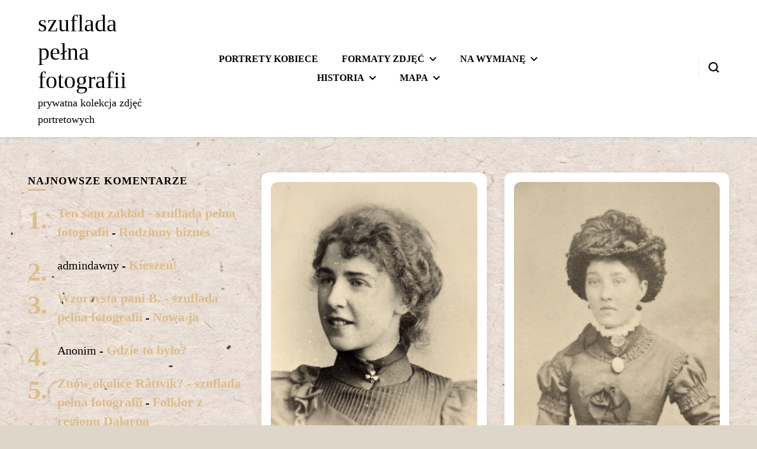

--- FILE ---
content_type: text/html; charset=UTF-8
request_url: http://szuflada.rygalo.pl/
body_size: 28774
content:
<!DOCTYPE html><html lang="pl-PL"><head itemscope itemtype="http://schema.org/WebSite"><meta charset="UTF-8"><meta name="viewport" content="width=device-width, initial-scale=1"><link rel="profile" href="http://gmpg.org/xfn/11"><meta name='robots' content='index, follow, max-image-preview:large, max-snippet:-1, max-video-preview:-1' /><style>img:is([sizes="auto" i], [sizes^="auto," i]) { contain-intrinsic-size: 3000px 1500px }</style><meta name="google-site-verification" content="fYB5ion-KuRM1EvfBuhypvO4dM5cgpfal051x1deg8Y" /><meta name="p:domain_verify" content="4073c75eb49fc75bb56d0074d45f2bc0" /><title>szuflada pełna fotografii - prywatna kolekcja zdjęć portretowych</title><meta name="description" content="prywatna kolekcja zdjęć portretowych" /><link rel="canonical" href="http://szuflada.rygalo.pl/" /><link rel="next" href="http://szuflada.rygalo.pl/page/2/" /><meta property="og:locale" content="pl_PL" /><meta property="og:type" content="website" /><meta property="og:title" content="szuflada pełna fotografii" /><meta property="og:description" content="prywatna kolekcja zdjęć portretowych" /><meta property="og:url" content="http://szuflada.rygalo.pl/" /><meta property="og:site_name" content="szuflada pełna fotografii" /><meta property="og:image" content="http://szuflada.rygalo.pl/wp-content/uploads/2023/05/IMG_20230524_084510-e1684932509593.jpg" /><meta property="og:image:width" content="720" /><meta property="og:image:height" content="720" /><meta property="og:image:type" content="image/jpeg" /><meta name="twitter:card" content="summary_large_image" /> <script type="application/ld+json" class="yoast-schema-graph">{"@context":"https://schema.org","@graph":[{"@type":"CollectionPage","@id":"http://szuflada.rygalo.pl/","url":"http://szuflada.rygalo.pl/","name":"szuflada pełna fotografii - prywatna kolekcja zdjęć portretowych","isPartOf":{"@id":"http://szuflada.rygalo.pl/#website"},"about":{"@id":"http://szuflada.rygalo.pl/#/schema/person/785ead8d9ad48404c5b20b0dcc25f8bb"},"description":"prywatna kolekcja zdjęć portretowych","breadcrumb":{"@id":"http://szuflada.rygalo.pl/#breadcrumb"},"inLanguage":"pl-PL"},{"@type":"BreadcrumbList","@id":"http://szuflada.rygalo.pl/#breadcrumb","itemListElement":[{"@type":"ListItem","position":1,"name":"Strona główna"}]},{"@type":"WebSite","@id":"http://szuflada.rygalo.pl/#website","url":"http://szuflada.rygalo.pl/","name":"Szuflada pełna fotografii","description":"prywatna kolekcja zdjęć portretowych","publisher":{"@id":"http://szuflada.rygalo.pl/#/schema/person/785ead8d9ad48404c5b20b0dcc25f8bb"},"potentialAction":[{"@type":"SearchAction","target":{"@type":"EntryPoint","urlTemplate":"http://szuflada.rygalo.pl/?s={search_term_string}"},"query-input":{"@type":"PropertyValueSpecification","valueRequired":true,"valueName":"search_term_string"}}],"inLanguage":"pl-PL"},{"@type":["Person","Organization"],"@id":"http://szuflada.rygalo.pl/#/schema/person/785ead8d9ad48404c5b20b0dcc25f8bb","name":"Fotografie Antyczne","image":{"@type":"ImageObject","inLanguage":"pl-PL","@id":"http://szuflada.rygalo.pl/#/schema/person/image/","url":"http://szuflada.rygalo.pl/wp-content/uploads/2022/05/IMG_20220516_110402-rotated.jpg","contentUrl":"http://szuflada.rygalo.pl/wp-content/uploads/2022/05/IMG_20220516_110402-rotated.jpg","width":3000,"height":3000,"caption":"Fotografie Antyczne"},"logo":{"@id":"http://szuflada.rygalo.pl/#/schema/person/image/"},"description":"Portretowe zdjęcia kobiet z przełomu XIX i XX wieku. Moda, fryzury, biżuteria na studyjnych fotografiach z całego świata.","sameAs":["http://szuflada.rygalo.pl","https://www.facebook.com/profile.php?id=100087567744822","https://www.instagram.com/przedwieczne/"]}]}</script> <link rel='dns-prefetch' href='//www.googletagmanager.com' /><link rel='dns-prefetch' href='//stats.wp.com' /><link rel='dns-prefetch' href='//fonts.googleapis.com' /><link rel='dns-prefetch' href='//jetpack.wordpress.com' /><link rel='dns-prefetch' href='//s0.wp.com' /><link rel='dns-prefetch' href='//public-api.wordpress.com' /><link rel='dns-prefetch' href='//0.gravatar.com' /><link rel='dns-prefetch' href='//1.gravatar.com' /><link rel='dns-prefetch' href='//2.gravatar.com' /><link rel="alternate" type="application/rss+xml" title="szuflada pełna fotografii &raquo; Kanał z wpisami" href="http://szuflada.rygalo.pl/feed/" /><link rel="alternate" type="application/rss+xml" title="szuflada pełna fotografii &raquo; Kanał z komentarzami" href="http://szuflada.rygalo.pl/comments/feed/" /> <script id="wpp-js" type="litespeed/javascript" data-src="http://szuflada.rygalo.pl/wp-content/plugins/wordpress-popular-posts/assets/js/wpp.min.js?ver=7.3.6" data-sampling="0" data-sampling-rate="100" data-api-url="http://szuflada.rygalo.pl/wp-json/wordpress-popular-posts" data-post-id="0" data-token="e5f7070d3c" data-lang="0" data-debug="0"></script> <style id="litespeed-ccss">ul{box-sizing:border-box}:root{--wp--preset--font-size--normal:16px;--wp--preset--font-size--huge:42px}.screen-reader-text{border:0;clip:rect(1px,1px,1px,1px);clip-path:inset(50%);height:1px;margin:-1px;overflow:hidden;padding:0;position:absolute;width:1px;word-wrap:normal!important}body{--wp--preset--color--black:#000;--wp--preset--color--cyan-bluish-gray:#abb8c3;--wp--preset--color--white:#fff;--wp--preset--color--pale-pink:#f78da7;--wp--preset--color--vivid-red:#cf2e2e;--wp--preset--color--luminous-vivid-orange:#ff6900;--wp--preset--color--luminous-vivid-amber:#fcb900;--wp--preset--color--light-green-cyan:#7bdcb5;--wp--preset--color--vivid-green-cyan:#00d084;--wp--preset--color--pale-cyan-blue:#8ed1fc;--wp--preset--color--vivid-cyan-blue:#0693e3;--wp--preset--color--vivid-purple:#9b51e0;--wp--preset--gradient--vivid-cyan-blue-to-vivid-purple:linear-gradient(135deg,rgba(6,147,227,1) 0%,#9b51e0 100%);--wp--preset--gradient--light-green-cyan-to-vivid-green-cyan:linear-gradient(135deg,#7adcb4 0%,#00d082 100%);--wp--preset--gradient--luminous-vivid-amber-to-luminous-vivid-orange:linear-gradient(135deg,rgba(252,185,0,1) 0%,rgba(255,105,0,1) 100%);--wp--preset--gradient--luminous-vivid-orange-to-vivid-red:linear-gradient(135deg,rgba(255,105,0,1) 0%,#cf2e2e 100%);--wp--preset--gradient--very-light-gray-to-cyan-bluish-gray:linear-gradient(135deg,#eee 0%,#a9b8c3 100%);--wp--preset--gradient--cool-to-warm-spectrum:linear-gradient(135deg,#4aeadc 0%,#9778d1 20%,#cf2aba 40%,#ee2c82 60%,#fb6962 80%,#fef84c 100%);--wp--preset--gradient--blush-light-purple:linear-gradient(135deg,#ffceec 0%,#9896f0 100%);--wp--preset--gradient--blush-bordeaux:linear-gradient(135deg,#fecda5 0%,#fe2d2d 50%,#6b003e 100%);--wp--preset--gradient--luminous-dusk:linear-gradient(135deg,#ffcb70 0%,#c751c0 50%,#4158d0 100%);--wp--preset--gradient--pale-ocean:linear-gradient(135deg,#fff5cb 0%,#b6e3d4 50%,#33a7b5 100%);--wp--preset--gradient--electric-grass:linear-gradient(135deg,#caf880 0%,#71ce7e 100%);--wp--preset--gradient--midnight:linear-gradient(135deg,#020381 0%,#2874fc 100%);--wp--preset--duotone--dark-grayscale:url('#wp-duotone-dark-grayscale');--wp--preset--duotone--grayscale:url('#wp-duotone-grayscale');--wp--preset--duotone--purple-yellow:url('#wp-duotone-purple-yellow');--wp--preset--duotone--blue-red:url('#wp-duotone-blue-red');--wp--preset--duotone--midnight:url('#wp-duotone-midnight');--wp--preset--duotone--magenta-yellow:url('#wp-duotone-magenta-yellow');--wp--preset--duotone--purple-green:url('#wp-duotone-purple-green');--wp--preset--duotone--blue-orange:url('#wp-duotone-blue-orange');--wp--preset--font-size--small:13px;--wp--preset--font-size--medium:20px;--wp--preset--font-size--large:36px;--wp--preset--font-size--x-large:42px;--wp--preset--spacing--20:.44rem;--wp--preset--spacing--30:.67rem;--wp--preset--spacing--40:1rem;--wp--preset--spacing--50:1.5rem;--wp--preset--spacing--60:2.25rem;--wp--preset--spacing--70:3.38rem;--wp--preset--spacing--80:5.06rem}.widget_bttk_popular_post ul li{overflow:hidden}.widget_bttk_popular_post ul li .post-thumbnail{float:left;width:80px;height:80px;margin-right:20px}.widget_bttk_popular_post ul li .post-thumbnail img{vertical-align:top;width:100%;height:100%;object-fit:cover}.widget_bttk_popular_post ul li .entry-header{overflow:hidden}.widget_bttk_popular_post ul li .entry-header .entry-title{font-size:18px;line-height:26px;margin:0}.widget_bttk_popular_post ul li .entry-header .cat-links{display:none}.widget-area ul{margin:0;padding:0;list-style:none}.widget-area ul li{margin:0 0 20px}.wtpsw-post-grid *{outline:none!important;-webkit-box-sizing:border-box;-moz-box-sizing:border-box;box-sizing:border-box}.wtpsw-post-grid.design-1 .wtpsw-post-gridbox.wtpsw-medium-6 .wtpsw-post-image-bg img{height:100%!important;width:100%!important;object-fit:cover;object-position:top center;border-radius:0;box-shadow:none}.wtpsw-post-grid.design-1 .wtpsw-post-gridbox.wtpsw-medium-3 .wtpsw-post-image-bg img{height:100%!important;width:100%!important;object-fit:cover;object-position:top center;border-radius:0;box-shadow:none}.bpf-content__gallery-image{opacity:0;display:block;width:100%}.bpf-content__gallery-image:not(:first-child){left:0;-o-object-fit:cover;object-fit:cover;top:0;height:100%;position:absolute;width:100%}.owl-carousel{position:relative}.owl-carousel{display:none;width:100%;z-index:1}html{line-height:1.15;-webkit-text-size-adjust:100%}body{margin:0}h1{font-size:2em;margin:.67em 0}a{background-color:transparent}img{border-style:none}button,input{font-family:inherit;font-size:100%;line-height:1.15;margin:0}button,input{overflow:visible}button{text-transform:none}button,[type=submit]{-webkit-appearance:button}button::-moz-focus-inner,[type=submit]::-moz-focus-inner{border-style:none;padding:0}button:-moz-focusring,[type=submit]:-moz-focusring{outline:1px dotted ButtonText}[type=search]{-webkit-appearance:textfield;outline-offset:-2px}[type=search]::-webkit-search-decoration{-webkit-appearance:none}::-webkit-file-upload-button{-webkit-appearance:button;font:inherit}:root{--primary-color:#ff91a4;--primary-font:'Nunito',sans-serif;--secondary-font:'Cormorant Garamond',serif}body,button,input{color:#000;font-family:var(--primary-font);font-size:18px;line-height:1.611em}h1,h2,h3{margin-top:0}p{margin-bottom:1.5em;margin-top:0}i{font-style:italic}html{box-sizing:border-box}*,*:before,*:after{box-sizing:inherit}body{background:#f8f8f8}ul{margin:0 0 1.5em 3em}ul{list-style:disc}li>ul{margin-bottom:0;margin-left:1.5em}img{height:auto;max-width:100%}button,input[type=submit]{font-size:.778em;line-height:1.857em;font-weight:700;color:#fff;background:#000;border:1px solid #000;border-radius:5px;letter-spacing:1px;padding:10px 60px 12px}input[type=search]{color:#b1b1b2;border:1px solid #ebebeb;border-radius:5px;padding:8px 15px}a{color:var(--primary-color);text-decoration:none}.main-navigation{width:60%}.main-navigation ul{list-style:none;margin:0;padding-left:0;text-align:center;font-size:.778em;text-transform:uppercase;font-weight:700}.main-navigation ul li{margin:0 20px;display:inline-block;position:relative}.main-navigation ul li a{color:#000}.main-navigation ul .menu-item-has-children>a{padding-right:20px;position:relative}.main-navigation ul .menu-item-has-children>a:after{background:url("data:image/svg+xml;charset=utf8,%3Csvg xmlns='http://www.w3.org/2000/svg' fill='%23000' viewBox='0 0 32 32'%3E%3Cpath d='M28.3,6.4L32,10L16,25.6L0,10l3.7-3.6L16,18.3L28.3,6.4z'/%3E%3C/svg%3E") center center no-repeat;content:'';width:12px;height:12px;position:absolute;top:50%;right:0;-webkit-transform:translateY(-50%);-moz-transform:translateY(-50%);transform:translateY(-50%)}@media only screen and (min-width:1025px){body:not(.full-width) #primary{width:67.59%}.mobile-header .btn-close-menu{display:none}.main-navigation ul ul{position:absolute;top:100%;font-size:1em;border-radius:0 0 5px 5px;width:210px;padding-top:31px;z-index:999;left:-20px;background:#fff;text-align:left;opacity:0;clip:rect(1px,1px,1px,1px)}}.main-navigation ul ul li{display:block;margin:0}.main-navigation ul ul li a{display:block;padding:10px 20px;border-bottom:1px solid #ebebeb}.main-navigation ul ul li:last-child a{border-bottom:0;border-radius:0 0 5px 5px}.screen-reader-text{border:0;clip:rect(1px,1px,1px,1px);-webkit-clip-path:inset(50%);clip-path:inset(50%);height:1px;margin:-1px;overflow:hidden;padding:0;position:absolute!important;width:1px;word-wrap:normal!important}.entry-content:before,.entry-content:after,.site-header:before,.site-header:after,.site-content:before,.site-content:after{content:"";display:table;table-layout:fixed}.entry-content:after,.site-header:after,.site-content:after{clear:both}.widget{margin:0 0 1.5em}.hentry{margin:0 0 1.5em}.entry-content{margin:1.5em 0 0}.container{max-width:1216px;width:100%;margin:0 auto;padding:0 15px}.skip-link,.skip-link:visited{position:absolute;top:-999px;left:20px;background:#f7f7f7;border:1px solid rgba(0,0,0,.1);font-size:.8888em;font-weight:600;padding:10px 20px;color:#000;text-decoration:none;border-radius:5px;box-shadow:0 2px 20px rgba(0,0,0,.1);z-index:99999;text-decoration:none}.entry-content a{text-decoration:underline}button.search-icon,button#toggle-button{color:inherit;padding:0;background:0 0!important;border:none}.site-header{padding:16px 5%;display:flex;flex-direction:row;flex-wrap:wrap;align-items:center;background:#fff;box-shadow:0 1px 5px rgba(0,0,0,.1);position:relative}.site-header .site-branding{width:20%}.site-branding .site-description{margin-bottom:0}.site-header .site-branding .site-title{font-family:var(--secondary-font);font-size:2em;line-height:1.2em;margin:0;font-weight:700;text-decoration:none}.site-header .site-branding .site-description{font-size:.889em;line-height:1.625em;margin:0}.site-header .site-branding .site-title a{color:#000}.site-header .tools{width:20%;position:relative;display:flex;justify-content:flex-end}.site-header .tools .search-icon{width:18px;height:18px;margin-left:16px;margin-top:5px;line-height:20px;color:inherit}.tools .search-form-holder .search-icon{position:fixed;top:0;right:0;margin-top:0;margin-left:0}.banner-slider{padding:15px 8px 0;position:relative}.banner-slider .item{position:relative;height:450px;background:var(--primary-color);border-radius:8px}.banner-slider .item img{vertical-align:top;border-radius:8px;height:450px;object-fit:cover}.banner-slider .item .text-holder{position:absolute;width:100%;bottom:0;left:0;padding:60px 20px 25px;border-radius:0 0 8px 8px;background:-moz-linear-gradient(top,rgba(0,0,0,0) 0%,rgba(0,0,0,.5) 100%);background:-webkit-linear-gradient(top,rgba(0,0,0,0) 0%,rgba(0,0,0,.5) 100%);background:linear-gradient(to bottom,rgba(0,0,0,0) 0%,rgba(0,0,0,.5) 100%);filter:progid:DXImageTransform.Microsoft.gradient(startColorstr='#00000000',endColorstr='#80000000',GradientType=0)}.banner-slider .item .text-holder .entry-title{font-family:var(--secondary-font);font-size:1.333em;line-height:1.25em;margin:0;font-weight:700}.banner-slider .item .text-holder .entry-title a{color:#fff;text-decoration:none}.banner-slider .item .text-holder .category{font-size:.556em;line-height:1em;text-transform:uppercase;font-weight:700;overflow:hidden;display:block;margin:0 0 5px}.banner-slider .item .text-holder .category a{float:left;margin-right:5px;margin-bottom:5px;letter-spacing:1px;color:#fff;font-weight:700;background:var(--primary-color);border-radius:3px;text-transform:uppercase;padding:5px 7px;text-decoration:none}.banner{position:relative}.site-content{padding:60px 0}.home #primary{width:100%}.blog #primary .site-main{margin:0 -15px}.blog #primary .site-main:after{display:block;clear:both;content:''}.blog #primary .post{float:left;margin:0 0 30px;width:33.333%;padding:0 15px}.blog #primary .post .holder{background:#fff;box-shadow:0 2px 20px rgba(45,45,45,.05);border-radius:12px}.blog #primary .post .top{padding:16px 16px 30px}.blog #primary .post .post-thumbnail{display:block;margin:0 0 16px;position:relative}.blog #primary .post .post-thumbnail img{vertical-align:top;border-radius:12px}.blog #primary .post .entry-header .category{display:block;margin:0 0 16px;overflow:hidden}.blog #primary .post .entry-header .category a{float:left;margin-right:5px;margin-bottom:5px;font-size:.556em;line-height:1em;letter-spacing:1px;color:#fff;font-weight:700;background:var(--primary-color);border-radius:3px;text-transform:uppercase;padding:5px 7px;text-decoration:none}.blog #primary .post .entry-header .entry-title{font-size:1.333em;line-height:1.25em;font-family:var(--secondary-font);font-weight:700;margin:0 0 15px}.blog #primary .post .entry-header .entry-title a{color:#000}.blog #primary .post .entry-header{padding:0 8px}.blog #primary .post .entry-content{margin:0;font-size:.889em;line-height:1.625em;padding:0 8px}.blog #primary .post .entry-footer{padding:0 8px}.blog #primary .post .entry-footer:after{display:block;clear:both;content:''}.blog #primary .post .entry-footer .read-more{font-size:.667em;line-height:1em;font-weight:700;text-transform:uppercase;letter-spacing:1px;border-bottom:2px solid #000;color:#000;padding-bottom:5px;display:inline-block}.blog #primary .post .bottom{overflow:hidden;border-top:1px solid #ebebeb;padding:20px 24px}#content .container{display:flex;flex-direction:row;flex-wrap:wrap;justify-content:space-between}#primary .post .entry-content img{vertical-align:top;border-radius:8px}.search-form-holder{position:fixed;top:0;left:0;width:100%;height:100%;background:rgba(0,0,0,.9);z-index:999;display:none}.search-form-holder .search-form{max-width:1216px;width:100%;margin:50px auto 0;position:relative;padding:0 15px}.search-form-holder .search-form:after{display:block;clear:both;content:''}.search-form-holder .search-form label span{display:block;font-size:.556em;line-height:1em;font-weight:700;color:#fff;letter-spacing:1px;text-transform:uppercase;margin:0 0 20px}.search-form-holder .search-form input[type=search]{margin:0;padding:20px 40px 20px 0;display:block;width:100%;background:0 0;border-radius:0;font-size:2.167em;line-height:1.256em;font-weight:600;color:#fff;border:0;border-bottom:1px solid rgba(255,255,255,.2)}.search-form-holder .search-form input[type=submit]{padding:0;margin:0;float:right;border:0;border-radius:0;background:url(/wp-content/themes/blossom-pin/images/bg-search-white.svg) no-repeat;width:24px;height:24px;font-size:0;position:absolute;top:67px;right:28px}#secondary{width:28.17%}.widget{margin:0 0 50px}.widget ul{margin:0;padding:0;list-style:none}.widget ul li{margin:0 0 20px}.widget .widget-title{font-size:.889em;line-height:1.625em;margin:0 0 25px;position:relative;text-transform:uppercase;letter-spacing:1px}.widget .widget-title:after{content:'';position:absolute;top:100%;left:0;width:30px;height:3px;border-radius:1000px;background:var(--primary-color)}.widget_bttk_popular_post ul li{margin:0 0 24px}.widget_bttk_popular_post ul li .post-thumbnail{width:95px;margin-right:20px}.widget_bttk_popular_post ul li .post-thumbnail img{border-radius:5px}.widget_bttk_popular_post ul li .entry-header .entry-title{font-size:1.111em;line-height:1.25em;font-weight:700;font-family:var(--secondary-font);margin:0 0 8px}.widget_bttk_popular_post ul li .entry-header .entry-title a{color:#000}.widget_recent_comments ul{counter-reset:section}.widget_recent_comments ul li{position:relative;padding-left:50px;margin:0 0 24px}.widget_recent_comments ul li:before{counter-increment:section;content:counters(section,".") ".";font-size:2.222em;line-height:1.25em;font-weight:700;color:var(--primary-color);position:absolute;top:0;left:0}.widget_recent_comments ul li a{font-size:1.111em;line-height:1.25em;font-weight:700;font-family:var(--secondary-font)}.mobile-header{display:none}.overlay{background:rgba(0,0,0,.64) none repeat scroll 0 0;bottom:0;display:none;height:100%;left:0;opacity:1;position:fixed;right:0;top:0;visibility:hidden;width:100%;z-index:999}.home.hassidebar #primary{width:66.6667%}.home.hassidebar #secondary{width:33.333%;padding:0 0 0 30px}.blog.hassidebar #primary .post{width:50%}.leftsidebar #content .container{flex-direction:row-reverse}.home.hassidebar.leftsidebar #secondary{padding:0 30px 0 0}.back-to-top{padding:0;border:none;position:fixed;bottom:20px;right:20px;width:50px;height:50px;background:var(--primary-color);color:#fff;text-align:center;border-radius:50%;font-size:22px;line-height:50px;display:none}@media only screen and (max-width:1199px){.site-header{padding:16px 15px}.main-navigation ul li{margin:0 10px}}@media only screen and (max-width:1024px){.container{max-width:750px}.site-header{display:none}.mobile-header{display:block}.mobile-header .mobile-site-header{display:flex;width:100%;padding:15px;background:#fff;box-shadow:0 1px 5px rgba(0,0,0,.1);align-items:center;position:relative;z-index:9999}#toggle-button{width:20px}#toggle-button span{display:block;width:100%;height:2px;background:#000;margin:0 0 4px}#toggle-button span:last-child{margin:0}.mobile-header .mobile-site-header:before{display:none}.mobile-header .mobile-site-header .site-branding{width:calc(100% - 60px);text-align:center;margin:0 auto}.mobile-header .mobile-site-header .site-branding .site-title{font-size:2.056em;margin:0;font-weight:400}.mobile-header .mobile-site-header .site-branding .site-title a{color:#000}.mobile-header .mobile-site-header .tools{width:18px}.mobile-header .mobile-site-header .tools .search-icon{margin-top:0;height:auto}.mobile-header .mobile-site-header .tools .search-icon.close{width:15px;height:15px;top:25px!important;right:17px;left:auto!important}.mobile-menu-wrap{background:#fff;max-width:356px;width:100%;position:fixed;top:0;left:0;height:100%;padding-top:80px;overflow:auto;z-index:9999;display:none}.mobile-menu-wrap .main-navigation{width:100%;border-top:1px solid #ebebeb;padding:20px 0 0}.mobile-menu-wrap .main-navigation ul{text-align:left}.mobile-menu-wrap .main-navigation ul li{display:block;margin:0;padding:8px 32px}.mobile-menu-wrap .main-navigation ul li a{display:inline-block;padding:0}.mobile-menu-wrap .main-navigation ul .menu-item-has-children>a:after{display:none}.mobile-menu-wrap .main-navigation ul .sub-menu{display:none;font-size:1em}.mobile-menu-wrap .main-navigation ul .sub-menu li{padding:8px 20px}.mobile-menu-wrap .main-navigation ul .sub-menu li a{border-bottom:0}.mobile-menu-wrap .btn-close-menu{position:absolute;top:30px;right:15px;width:20px;height:20px;z-index:1;background:0 0;border:none;padding:0;border-radius:0;color:inherit}.mobile-menu-wrap .btn-close-menu span{width:20px;height:2px;background:#323338;-webkit-transform:rotate(45deg);-moz-transform:rotate(45deg);transform:rotate(45deg);position:relative;display:block}.mobile-menu-wrap .btn-close-menu span:after{position:absolute;top:0;right:0;width:20px;height:2px;background:#323338;-webkit-transform:rotate(90deg);-moz-transform:rotate(90deg);transform:rotate(90deg);content:''}.overlay{display:block}.blog #primary .post{width:50%}#content .container{flex-direction:column}#primary{width:100%;margin:0 0 30px}#secondary{width:100%}.home.hassidebar #primary{width:100%}.home.hassidebar #secondary{width:100%;padding:0}}@media only screen and (max-width:767px){.container{max-width:414px}.search-form-holder .search-form input[type=search]{font-size:1.111em;padding:0 0 15px}.search-form-holder .search-form input[type=submit]{width:16px;height:16px;margin:27px 0 0}.banner-slider .item .text-holder .entry-title{font-size:1.722em;line-height:1.258em}.banner-slider .item .text-holder{text-align:center}.banner-slider{padding:0}.banner-slider .item img{border-radius:0}.site-content{padding:30px 0}.blog #primary .post{width:100%}.blog.hassidebar #primary .post{width:100%}.back-to-top{width:30px;height:30px;line-height:30px;bottom:5px;right:5px;font-size:14px}}@media only screen and (max-width:600px){.mobile-header .mobile-site-header .tools .search-icon.close{top:50px!important;right:20px}}.entry-content a{color:#000;text-decoration:underline}body,button,input{font-family:"Palatino Linotype","Book Antiqua",Palatino,serif;font-size:20px}.site-header .site-branding .site-title,.mobile-header .mobile-site-header .site-branding .site-title{font-family:Cormorant Garamond;font-weight:500;font-style:normal}.banner-slider .item .text-holder .entry-title,.blog #primary .post .entry-header .entry-title,.widget_bttk_popular_post ul li .entry-header .entry-title,.widget_recent_comments ul li a{font-family:"Palatino Linotype","Book Antiqua",Palatino,serif}a,.widget_recent_comments ul li:before{color:#ddbd8b}.banner-slider .item,.banner-slider .item .text-holder .category a,.blog #primary .post .entry-header .category a,.widget .widget-title:after,.back-to-top{background:#ddbd8b}:root{--swiper-theme-color:#007aff}:root{--swiper-navigation-size:44px}:root{--jp-carousel-primary-color:#fff;--jp-carousel-primary-subtle-color:#999;--jp-carousel-bg-color:#000;--jp-carousel-bg-faded-color:#222;--jp-carousel-border-color:#3a3a3a}.screen-reader-text{clip:rect(1px,1px,1px,1px);word-wrap:normal!important;border:0;-webkit-clip-path:inset(50%);clip-path:inset(50%);height:1px;margin:-1px;overflow:hidden;padding:0;position:absolute!important;width:1px}.recentcomments a{display:inline!important;padding:0!important;margin:0!important}body.custom-background{background-color:#ddd6c9;background-image:url("http://szuflada.rygalo.pl/wp-content/uploads/2022/06/0068-1-1024x1024-1.jpg");background-position:center center;background-size:auto;background-repeat:repeat;background-attachment:fixed}html:not(.jetpack-lazy-images-js-enabled):not(.js) .jetpack-lazy-image{display:none}img{filter:grayscale(50%) sepia(50%)}</style><link rel="preload" data-asynced="1" data-optimized="2" as="style" onload="this.onload=null;this.rel='stylesheet'" href="http://szuflada.rygalo.pl/wp-content/litespeed/ucss/f46b3fdff4d7f4dcccda236130193567.css?ver=2a116" /><script data-optimized="1" type="litespeed/javascript" data-src="http://szuflada.rygalo.pl/wp-content/plugins/litespeed-cache/assets/js/css_async.min.js"></script> <style id='classic-theme-styles-inline-css' type='text/css'>/*! This file is auto-generated */
.wp-block-button__link{color:#fff;background-color:#32373c;border-radius:9999px;box-shadow:none;text-decoration:none;padding:calc(.667em + 2px) calc(1.333em + 2px);font-size:1.125em}.wp-block-file__button{background:#32373c;color:#fff;text-decoration:none}</style><style id='activitypub-follow-me-style-inline-css' type='text/css'>body.modal-open{overflow:hidden}.activitypub-modal__overlay{align-items:center;background-color:rgba(0,0,0,.5);bottom:0;color:initial;display:flex;justify-content:center;left:0;padding:1rem;position:fixed;right:0;top:0;z-index:100000}.activitypub-modal__overlay.compact{align-items:flex-start;background-color:transparent;bottom:auto;justify-content:flex-start;left:auto;padding:0;position:absolute;right:auto;top:auto;z-index:100}.activitypub-modal__overlay[hidden]{display:none}.activitypub-modal__frame{animation:activitypub-modal-appear .2s ease-out;background-color:var(--wp--preset--color--white,#fff);border-radius:8px;box-shadow:0 5px 15px rgba(0,0,0,.3);display:flex;flex-direction:column;max-height:calc(100vh - 2rem);max-width:660px;overflow:hidden;width:100%}.compact .activitypub-modal__frame{box-shadow:0 2px 8px rgba(0,0,0,.1);max-height:300px;max-width:-moz-min-content;max-width:min-content;min-width:250px;width:auto}.activitypub-modal__header{align-items:center;border-bottom:1px solid var(--wp--preset--color--light-gray,#f0f0f0);display:flex;flex-shrink:0;justify-content:space-between;padding:2rem 2rem 1.5rem}.compact .activitypub-modal__header{display:none}.activitypub-modal__header .activitypub-modal__close{align-items:center;border:none;cursor:pointer;display:flex;justify-content:center;padding:.5rem;width:auto}.activitypub-modal__header .activitypub-modal__close:active{border:none;padding:.5rem}.activitypub-modal__title{font-size:130%;font-weight:600;line-height:1.4;margin:0!important}.activitypub-modal__content{overflow-y:auto}@keyframes activitypub-modal-appear{0%{opacity:0;transform:translateY(20px)}to{opacity:1;transform:translateY(0)}}.activitypub-follow-me-block-wrapper{display:block;margin:1rem 0;position:relative}.activitypub-follow-me-block-wrapper .activitypub-profile{padding:1rem 0}.activitypub-follow-me-block-wrapper .activitypub-profile__body{display:flex;flex-wrap:wrap}.activitypub-follow-me-block-wrapper .activitypub-profile__avatar{border-radius:50%;height:75px;margin-right:1rem;-o-object-fit:cover;object-fit:cover;width:75px}.activitypub-follow-me-block-wrapper .activitypub-profile__content{align-items:center;display:flex;flex:1;flex-wrap:wrap;justify-content:space-between;min-width:0}.activitypub-follow-me-block-wrapper .activitypub-profile__info{display:block;flex:1;min-width:0}.activitypub-follow-me-block-wrapper .activitypub-profile__name{font-size:1.25em;overflow:hidden;text-overflow:ellipsis;white-space:nowrap}.activitypub-follow-me-block-wrapper .activitypub-profile__handle,.activitypub-follow-me-block-wrapper .activitypub-profile__name{color:inherit;line-height:1.2;overflow:hidden;text-overflow:ellipsis;white-space:nowrap}.activitypub-follow-me-block-wrapper .activitypub-profile div.wp-block-button{align-items:center;display:flex;margin:0 0 0 1rem}.activitypub-follow-me-block-wrapper .activitypub-profile .wp-block-button__link{margin:0}.activitypub-follow-me-block-wrapper .activitypub-profile .is-small{font-size:.8rem;padding:.25rem .5rem}.activitypub-follow-me-block-wrapper .activitypub-profile .is-compact{font-size:.9rem;padding:.4rem .8rem}.activitypub-follow-me-block-wrapper:not(.is-style-button-only):not(.is-style-profile) .activitypub-profile__bio,.activitypub-follow-me-block-wrapper:not(.is-style-button-only):not(.is-style-profile) .activitypub-profile__stats{display:none}.activitypub-follow-me-block-wrapper.is-style-button-only .activitypub-profile{padding:0}.activitypub-follow-me-block-wrapper.is-style-button-only .activitypub-profile__body{display:block;padding:0}.activitypub-follow-me-block-wrapper.is-style-button-only .activitypub-profile__content{display:inline}.activitypub-follow-me-block-wrapper.is-style-button-only div.wp-block-button{display:inline-block;margin:0}.activitypub-follow-me-block-wrapper.is-style-button-only .activitypub-profile__avatar,.activitypub-follow-me-block-wrapper.is-style-button-only .activitypub-profile__bio,.activitypub-follow-me-block-wrapper.is-style-button-only .activitypub-profile__handle,.activitypub-follow-me-block-wrapper.is-style-button-only .activitypub-profile__name,.activitypub-follow-me-block-wrapper.is-style-button-only .activitypub-profile__stats{display:none}.activitypub-follow-me-block-wrapper.is-style-profile{border-radius:8px;box-shadow:0 2px 8px rgba(0,0,0,.1);overflow:hidden}.activitypub-follow-me-block-wrapper.is-style-profile .activitypub-profile,.activitypub-follow-me-block-wrapper.is-style-profile.has-background .activitypub-profile{padding:0}.activitypub-follow-me-block-wrapper.is-style-profile .activitypub-profile__header{background-color:#ccc;background-position:50%;background-size:cover;height:120px;width:100%}.activitypub-follow-me-block-wrapper.is-style-profile .activitypub-profile__body{padding:1rem}.activitypub-follow-me-block-wrapper.is-style-profile .activitypub-profile__avatar{height:64px;width:64px}.activitypub-follow-me-block-wrapper.is-style-profile .activitypub-profile__content{flex:1;min-width:0}.activitypub-follow-me-block-wrapper.is-style-profile .activitypub-profile__name{margin-bottom:.25rem}.activitypub-follow-me-block-wrapper.is-style-profile .activitypub-profile__bio{font-size:90%;line-height:1.4;margin-top:16px;width:100%}.activitypub-follow-me-block-wrapper.is-style-profile .activitypub-profile__bio p{margin:0 0 .5rem}.activitypub-follow-me-block-wrapper.is-style-profile .activitypub-profile__bio p:last-child{margin-bottom:0}.activitypub-follow-me-block-wrapper.is-style-profile .activitypub-profile__stats{display:flex;font-size:.9em;gap:16px;margin-top:1rem;width:100%}.activitypub-follow-me-block-wrapper.has-background .activitypub-profile,.activitypub-follow-me-block-wrapper.has-border .activitypub-profile{padding-left:1rem;padding-right:1rem}.activitypub-dialog__section{border-bottom:1px solid var(--wp--preset--color--light-gray,#f0f0f0);padding:1.5rem 2rem}.activitypub-dialog__section:last-child{border-bottom:none;padding-bottom:2rem}.activitypub-dialog__section h4{font-size:110%;margin-bottom:.5rem;margin-top:0}.activitypub-dialog__description{color:inherit;font-size:95%;margin-bottom:1rem}.activitypub-dialog__button-group{display:flex;margin-bottom:.5rem;width:100%}.activitypub-dialog__button-group input[type]{border:1px solid var(--wp--preset--color--gray,#e2e4e7);border-radius:4px 0 0 4px;flex:1;line-height:1;margin:0}.activitypub-dialog__button-group input[type]::-moz-placeholder{opacity:.5}.activitypub-dialog__button-group input[type]::placeholder{opacity:.5}.activitypub-dialog__button-group input[type][aria-invalid=true]{border-color:var(--wp--preset--color--vivid-red)}.activitypub-dialog__button-group button{border-radius:0 4px 4px 0!important;margin-left:-1px!important;min-width:22.5%;width:auto}.activitypub-dialog__error{color:var(--wp--preset--color--vivid-red);font-size:90%;margin-top:.5rem}</style><style id='activitypub-reactions-style-inline-css' type='text/css'>body.modal-open{overflow:hidden}.activitypub-modal__overlay{align-items:center;background-color:rgba(0,0,0,.5);bottom:0;color:initial;display:flex;justify-content:center;left:0;padding:1rem;position:fixed;right:0;top:0;z-index:100000}.activitypub-modal__overlay.compact{align-items:flex-start;background-color:transparent;bottom:auto;justify-content:flex-start;left:auto;padding:0;position:absolute;right:auto;top:auto;z-index:100}.activitypub-modal__overlay[hidden]{display:none}.activitypub-modal__frame{animation:activitypub-modal-appear .2s ease-out;background-color:var(--wp--preset--color--white,#fff);border-radius:8px;box-shadow:0 5px 15px rgba(0,0,0,.3);display:flex;flex-direction:column;max-height:calc(100vh - 2rem);max-width:660px;overflow:hidden;width:100%}.compact .activitypub-modal__frame{box-shadow:0 2px 8px rgba(0,0,0,.1);max-height:300px;max-width:-moz-min-content;max-width:min-content;min-width:250px;width:auto}.activitypub-modal__header{align-items:center;border-bottom:1px solid var(--wp--preset--color--light-gray,#f0f0f0);display:flex;flex-shrink:0;justify-content:space-between;padding:2rem 2rem 1.5rem}.compact .activitypub-modal__header{display:none}.activitypub-modal__header .activitypub-modal__close{align-items:center;border:none;cursor:pointer;display:flex;justify-content:center;padding:.5rem;width:auto}.activitypub-modal__header .activitypub-modal__close:active{border:none;padding:.5rem}.activitypub-modal__title{font-size:130%;font-weight:600;line-height:1.4;margin:0!important}.activitypub-modal__content{overflow-y:auto}@keyframes activitypub-modal-appear{0%{opacity:0;transform:translateY(20px)}to{opacity:1;transform:translateY(0)}}.wp-block-activitypub-reactions{margin-bottom:2rem;margin-top:2rem;position:relative}.wp-block-activitypub-reactions.has-background,.wp-block-activitypub-reactions.has-border{box-sizing:border-box;padding:2rem}.wp-block-activitypub-reactions .activitypub-reactions{display:flex;flex-direction:column;flex-wrap:wrap}.wp-block-activitypub-reactions .reaction-group{align-items:center;display:flex;gap:.75rem;justify-content:flex-start;margin:.5em 0;position:relative;width:100%}@media(max-width:782px){.wp-block-activitypub-reactions .reaction-group:has(.reaction-avatars:not(:empty)){justify-content:space-between}}.wp-block-activitypub-reactions .reaction-group .reaction-avatars{align-items:center;display:flex;flex-direction:row;list-style:none;margin:0!important;padding:0}.wp-block-activitypub-reactions .reaction-group .reaction-avatars li{margin:0 -10px 0 0;padding:0;transition:transform .2s ease}.wp-block-activitypub-reactions .reaction-group .reaction-avatars li:not([hidden]):not(:has(~li:not([hidden]))){margin-right:0}.wp-block-activitypub-reactions .reaction-group .reaction-avatars li:hover{transform:translateY(-2px);z-index:2}.wp-block-activitypub-reactions .reaction-group .reaction-avatars li a{border-radius:50%;box-shadow:none;display:block;line-height:1;text-decoration:none}.wp-block-activitypub-reactions .reaction-group .reaction-avatar{max-height:32px;max-width:32px;overflow:hidden;-moz-force-broken-image-icon:1;border:.5px solid var(--wp--preset--color--contrast,hsla(0,0%,100%,.8));border-radius:50%;box-shadow:0 0 0 .5px hsla(0,0%,100%,.8),0 1px 3px rgba(0,0,0,.2);transition:transform .6s cubic-bezier(.34,1.56,.64,1);will-change:transform}.wp-block-activitypub-reactions .reaction-group .reaction-avatar:focus-visible,.wp-block-activitypub-reactions .reaction-group .reaction-avatar:hover{position:relative;transform:translateY(-5px);z-index:1}.wp-block-activitypub-reactions .reaction-group .reaction-label{align-items:center;background:none;border:none;border-radius:4px;color:currentColor;display:flex;flex:0 0 auto;font-size:70%;gap:.25rem;padding:.25rem .5rem;text-decoration:none;transition:background-color .2s ease;white-space:nowrap}.wp-block-activitypub-reactions .reaction-group .reaction-label:hover{background-color:rgba(0,0,0,.05);color:currentColor}.wp-block-activitypub-reactions .reaction-group .reaction-label:focus:not(:disabled){box-shadow:none;outline:1px solid currentColor;outline-offset:2px}.reactions-list{list-style:none;margin:0!important;padding:.5rem}.components-popover__content>.reactions-list{padding:0}.reactions-list .reaction-item{margin:0 0 .5rem}.reactions-list .reaction-item:last-child{margin-bottom:0}.reactions-list .reaction-item a{align-items:center;border-radius:4px;box-shadow:none;color:inherit;display:flex;gap:.75rem;padding:.5rem;text-decoration:none;transition:background-color .2s ease}.reactions-list .reaction-item a:hover{background-color:rgba(0,0,0,.03)}.reactions-list .reaction-item img{border:1px solid var(--wp--preset--color--light-gray,#f0f0f0);border-radius:50%;box-shadow:none;height:36px;width:36px}.reactions-list .reaction-item .reaction-name{font-size:75%}.components-popover__content{box-shadow:0 2px 8px rgba(0,0,0,.1);max-height:300px;max-width:-moz-min-content;max-width:min-content;min-width:250px;padding:.5rem;width:auto}</style><style id='activitypub-reply-style-inline-css' type='text/css'>.activitypub-embed{background:#fff;border:1px solid #e6e6e6;border-radius:12px;font-family:-apple-system,BlinkMacSystemFont,Segoe UI,Roboto,Helvetica,Arial,sans-serif;max-width:100%;padding:0}.activitypub-reply-block .activitypub-embed{margin:1em 0}.activitypub-embed-header{align-items:center;display:flex;gap:10px;padding:15px}.activitypub-embed-header img{border-radius:50%;height:48px;width:48px}.activitypub-embed-header-text{flex-grow:1}.activitypub-embed-header-text h2{color:#000;font-size:15px;font-weight:600;margin:0;padding:0}.activitypub-embed-header-text .ap-account{color:#687684;font-size:14px;text-decoration:none}.activitypub-embed-content{padding:0 15px 15px}.activitypub-embed-content .ap-title{color:#000;font-size:23px;font-weight:600;margin:0 0 10px;padding:0}.activitypub-embed-content .ap-subtitle{color:#000;font-size:15px;margin:0 0 15px}.activitypub-embed-content .ap-preview{border:1px solid #e6e6e6}.activitypub-embed-content .ap-preview img{display:block;height:auto}.activitypub-embed-content .ap-preview{border-radius:8px;box-sizing:border-box;display:grid;gap:2px;grid-template-columns:1fr 1fr;grid-template-rows:1fr 1fr;margin:1em 0 0;min-height:64px;overflow:hidden;position:relative;width:100%}.activitypub-embed-content .ap-preview.layout-1{grid-template-columns:1fr;grid-template-rows:1fr}.activitypub-embed-content .ap-preview.layout-2{aspect-ratio:auto;grid-template-rows:1fr;height:auto}.activitypub-embed-content .ap-preview.layout-3>img:first-child{grid-row:span 2}.activitypub-embed-content .ap-preview img{border:0;box-sizing:border-box;display:inline-block;height:100%;-o-object-fit:cover;object-fit:cover;overflow:hidden;position:relative;width:100%}.activitypub-embed-content .ap-preview audio,.activitypub-embed-content .ap-preview video{display:block;grid-column:1/span 2;max-width:100%}.activitypub-embed-content .ap-preview audio{width:100%}.activitypub-embed-content .ap-preview-text{padding:15px}.activitypub-embed-meta{border-top:1px solid #e6e6e6;color:#687684;display:flex;font-size:13px;gap:15px;padding:15px}.activitypub-embed-meta .ap-stat{align-items:center;display:flex;gap:5px}@media only screen and (max-width:399px){.activitypub-embed-meta span.ap-stat{display:none!important}}.activitypub-embed-meta a.ap-stat{color:inherit;text-decoration:none}.activitypub-embed-meta strong{color:#000;font-weight:600}.activitypub-embed-meta .ap-stat-label{color:#687684}.wp-block-activitypub-reply .components-spinner{height:12px;margin-bottom:0;margin-top:0;width:12px}</style><style id='jetpack-sharing-buttons-style-inline-css' type='text/css'>.jetpack-sharing-buttons__services-list{display:flex;flex-direction:row;flex-wrap:wrap;gap:0;list-style-type:none;margin:5px;padding:0}.jetpack-sharing-buttons__services-list.has-small-icon-size{font-size:12px}.jetpack-sharing-buttons__services-list.has-normal-icon-size{font-size:16px}.jetpack-sharing-buttons__services-list.has-large-icon-size{font-size:24px}.jetpack-sharing-buttons__services-list.has-huge-icon-size{font-size:36px}@media print{.jetpack-sharing-buttons__services-list{display:none!important}}.editor-styles-wrapper .wp-block-jetpack-sharing-buttons{gap:0;padding-inline-start:0}ul.jetpack-sharing-buttons__services-list.has-background{padding:1.25em 2.375em}</style><style id='global-styles-inline-css' type='text/css'>:root{--wp--preset--aspect-ratio--square: 1;--wp--preset--aspect-ratio--4-3: 4/3;--wp--preset--aspect-ratio--3-4: 3/4;--wp--preset--aspect-ratio--3-2: 3/2;--wp--preset--aspect-ratio--2-3: 2/3;--wp--preset--aspect-ratio--16-9: 16/9;--wp--preset--aspect-ratio--9-16: 9/16;--wp--preset--color--black: #000000;--wp--preset--color--cyan-bluish-gray: #abb8c3;--wp--preset--color--white: #ffffff;--wp--preset--color--pale-pink: #f78da7;--wp--preset--color--vivid-red: #cf2e2e;--wp--preset--color--luminous-vivid-orange: #ff6900;--wp--preset--color--luminous-vivid-amber: #fcb900;--wp--preset--color--light-green-cyan: #7bdcb5;--wp--preset--color--vivid-green-cyan: #00d084;--wp--preset--color--pale-cyan-blue: #8ed1fc;--wp--preset--color--vivid-cyan-blue: #0693e3;--wp--preset--color--vivid-purple: #9b51e0;--wp--preset--gradient--vivid-cyan-blue-to-vivid-purple: linear-gradient(135deg,rgba(6,147,227,1) 0%,rgb(155,81,224) 100%);--wp--preset--gradient--light-green-cyan-to-vivid-green-cyan: linear-gradient(135deg,rgb(122,220,180) 0%,rgb(0,208,130) 100%);--wp--preset--gradient--luminous-vivid-amber-to-luminous-vivid-orange: linear-gradient(135deg,rgba(252,185,0,1) 0%,rgba(255,105,0,1) 100%);--wp--preset--gradient--luminous-vivid-orange-to-vivid-red: linear-gradient(135deg,rgba(255,105,0,1) 0%,rgb(207,46,46) 100%);--wp--preset--gradient--very-light-gray-to-cyan-bluish-gray: linear-gradient(135deg,rgb(238,238,238) 0%,rgb(169,184,195) 100%);--wp--preset--gradient--cool-to-warm-spectrum: linear-gradient(135deg,rgb(74,234,220) 0%,rgb(151,120,209) 20%,rgb(207,42,186) 40%,rgb(238,44,130) 60%,rgb(251,105,98) 80%,rgb(254,248,76) 100%);--wp--preset--gradient--blush-light-purple: linear-gradient(135deg,rgb(255,206,236) 0%,rgb(152,150,240) 100%);--wp--preset--gradient--blush-bordeaux: linear-gradient(135deg,rgb(254,205,165) 0%,rgb(254,45,45) 50%,rgb(107,0,62) 100%);--wp--preset--gradient--luminous-dusk: linear-gradient(135deg,rgb(255,203,112) 0%,rgb(199,81,192) 50%,rgb(65,88,208) 100%);--wp--preset--gradient--pale-ocean: linear-gradient(135deg,rgb(255,245,203) 0%,rgb(182,227,212) 50%,rgb(51,167,181) 100%);--wp--preset--gradient--electric-grass: linear-gradient(135deg,rgb(202,248,128) 0%,rgb(113,206,126) 100%);--wp--preset--gradient--midnight: linear-gradient(135deg,rgb(2,3,129) 0%,rgb(40,116,252) 100%);--wp--preset--font-size--small: 13px;--wp--preset--font-size--medium: 20px;--wp--preset--font-size--large: 36px;--wp--preset--font-size--x-large: 42px;--wp--preset--spacing--20: 0.44rem;--wp--preset--spacing--30: 0.67rem;--wp--preset--spacing--40: 1rem;--wp--preset--spacing--50: 1.5rem;--wp--preset--spacing--60: 2.25rem;--wp--preset--spacing--70: 3.38rem;--wp--preset--spacing--80: 5.06rem;--wp--preset--shadow--natural: 6px 6px 9px rgba(0, 0, 0, 0.2);--wp--preset--shadow--deep: 12px 12px 50px rgba(0, 0, 0, 0.4);--wp--preset--shadow--sharp: 6px 6px 0px rgba(0, 0, 0, 0.2);--wp--preset--shadow--outlined: 6px 6px 0px -3px rgba(255, 255, 255, 1), 6px 6px rgba(0, 0, 0, 1);--wp--preset--shadow--crisp: 6px 6px 0px rgba(0, 0, 0, 1);}:where(.is-layout-flex){gap: 0.5em;}:where(.is-layout-grid){gap: 0.5em;}body .is-layout-flex{display: flex;}.is-layout-flex{flex-wrap: wrap;align-items: center;}.is-layout-flex > :is(*, div){margin: 0;}body .is-layout-grid{display: grid;}.is-layout-grid > :is(*, div){margin: 0;}:where(.wp-block-columns.is-layout-flex){gap: 2em;}:where(.wp-block-columns.is-layout-grid){gap: 2em;}:where(.wp-block-post-template.is-layout-flex){gap: 1.25em;}:where(.wp-block-post-template.is-layout-grid){gap: 1.25em;}.has-black-color{color: var(--wp--preset--color--black) !important;}.has-cyan-bluish-gray-color{color: var(--wp--preset--color--cyan-bluish-gray) !important;}.has-white-color{color: var(--wp--preset--color--white) !important;}.has-pale-pink-color{color: var(--wp--preset--color--pale-pink) !important;}.has-vivid-red-color{color: var(--wp--preset--color--vivid-red) !important;}.has-luminous-vivid-orange-color{color: var(--wp--preset--color--luminous-vivid-orange) !important;}.has-luminous-vivid-amber-color{color: var(--wp--preset--color--luminous-vivid-amber) !important;}.has-light-green-cyan-color{color: var(--wp--preset--color--light-green-cyan) !important;}.has-vivid-green-cyan-color{color: var(--wp--preset--color--vivid-green-cyan) !important;}.has-pale-cyan-blue-color{color: var(--wp--preset--color--pale-cyan-blue) !important;}.has-vivid-cyan-blue-color{color: var(--wp--preset--color--vivid-cyan-blue) !important;}.has-vivid-purple-color{color: var(--wp--preset--color--vivid-purple) !important;}.has-black-background-color{background-color: var(--wp--preset--color--black) !important;}.has-cyan-bluish-gray-background-color{background-color: var(--wp--preset--color--cyan-bluish-gray) !important;}.has-white-background-color{background-color: var(--wp--preset--color--white) !important;}.has-pale-pink-background-color{background-color: var(--wp--preset--color--pale-pink) !important;}.has-vivid-red-background-color{background-color: var(--wp--preset--color--vivid-red) !important;}.has-luminous-vivid-orange-background-color{background-color: var(--wp--preset--color--luminous-vivid-orange) !important;}.has-luminous-vivid-amber-background-color{background-color: var(--wp--preset--color--luminous-vivid-amber) !important;}.has-light-green-cyan-background-color{background-color: var(--wp--preset--color--light-green-cyan) !important;}.has-vivid-green-cyan-background-color{background-color: var(--wp--preset--color--vivid-green-cyan) !important;}.has-pale-cyan-blue-background-color{background-color: var(--wp--preset--color--pale-cyan-blue) !important;}.has-vivid-cyan-blue-background-color{background-color: var(--wp--preset--color--vivid-cyan-blue) !important;}.has-vivid-purple-background-color{background-color: var(--wp--preset--color--vivid-purple) !important;}.has-black-border-color{border-color: var(--wp--preset--color--black) !important;}.has-cyan-bluish-gray-border-color{border-color: var(--wp--preset--color--cyan-bluish-gray) !important;}.has-white-border-color{border-color: var(--wp--preset--color--white) !important;}.has-pale-pink-border-color{border-color: var(--wp--preset--color--pale-pink) !important;}.has-vivid-red-border-color{border-color: var(--wp--preset--color--vivid-red) !important;}.has-luminous-vivid-orange-border-color{border-color: var(--wp--preset--color--luminous-vivid-orange) !important;}.has-luminous-vivid-amber-border-color{border-color: var(--wp--preset--color--luminous-vivid-amber) !important;}.has-light-green-cyan-border-color{border-color: var(--wp--preset--color--light-green-cyan) !important;}.has-vivid-green-cyan-border-color{border-color: var(--wp--preset--color--vivid-green-cyan) !important;}.has-pale-cyan-blue-border-color{border-color: var(--wp--preset--color--pale-cyan-blue) !important;}.has-vivid-cyan-blue-border-color{border-color: var(--wp--preset--color--vivid-cyan-blue) !important;}.has-vivid-purple-border-color{border-color: var(--wp--preset--color--vivid-purple) !important;}.has-vivid-cyan-blue-to-vivid-purple-gradient-background{background: var(--wp--preset--gradient--vivid-cyan-blue-to-vivid-purple) !important;}.has-light-green-cyan-to-vivid-green-cyan-gradient-background{background: var(--wp--preset--gradient--light-green-cyan-to-vivid-green-cyan) !important;}.has-luminous-vivid-amber-to-luminous-vivid-orange-gradient-background{background: var(--wp--preset--gradient--luminous-vivid-amber-to-luminous-vivid-orange) !important;}.has-luminous-vivid-orange-to-vivid-red-gradient-background{background: var(--wp--preset--gradient--luminous-vivid-orange-to-vivid-red) !important;}.has-very-light-gray-to-cyan-bluish-gray-gradient-background{background: var(--wp--preset--gradient--very-light-gray-to-cyan-bluish-gray) !important;}.has-cool-to-warm-spectrum-gradient-background{background: var(--wp--preset--gradient--cool-to-warm-spectrum) !important;}.has-blush-light-purple-gradient-background{background: var(--wp--preset--gradient--blush-light-purple) !important;}.has-blush-bordeaux-gradient-background{background: var(--wp--preset--gradient--blush-bordeaux) !important;}.has-luminous-dusk-gradient-background{background: var(--wp--preset--gradient--luminous-dusk) !important;}.has-pale-ocean-gradient-background{background: var(--wp--preset--gradient--pale-ocean) !important;}.has-electric-grass-gradient-background{background: var(--wp--preset--gradient--electric-grass) !important;}.has-midnight-gradient-background{background: var(--wp--preset--gradient--midnight) !important;}.has-small-font-size{font-size: var(--wp--preset--font-size--small) !important;}.has-medium-font-size{font-size: var(--wp--preset--font-size--medium) !important;}.has-large-font-size{font-size: var(--wp--preset--font-size--large) !important;}.has-x-large-font-size{font-size: var(--wp--preset--font-size--x-large) !important;}
:where(.wp-block-post-template.is-layout-flex){gap: 1.25em;}:where(.wp-block-post-template.is-layout-grid){gap: 1.25em;}
:where(.wp-block-columns.is-layout-flex){gap: 2em;}:where(.wp-block-columns.is-layout-grid){gap: 2em;}
:root :where(.wp-block-pullquote){font-size: 1.5em;line-height: 1.6;}</style><style id='bpf-frontend-inline-css' type='text/css'>.bpf-content__grid{width:100%}.single .bpf-content__grid{width:1200px}</style><style id='blossom-pin-inline-css' type='text/css'>/*Typography*/

    body,
    button,
    input,
    select,
    optgroup,
    textarea{
        font-family : "Palatino Linotype", "Book Antiqua", Palatino, serif;
        font-size   : 20px;        
    }
    
    .site-header .site-branding .site-title,
    .single-header .site-branding .site-title,
    .mobile-header .mobile-site-header .site-branding .site-title{
        font-family : Cormorant Garamond;
        font-weight : 500;
        font-style  : normal;
    }

    .blog #primary .format-quote .post-thumbnail blockquote cite, 
    .newsletter-section .blossomthemes-email-newsletter-wrapper .text-holder h3,
    .newsletter-section .blossomthemes-email-newsletter-wrapper.bg-img .text-holder h3, 
    #primary .post .entry-content blockquote cite,
    #primary .page .entry-content blockquote cite{
        font-family : "Palatino Linotype", "Book Antiqua", Palatino, serif;
    }

    .banner-slider .item .text-holder .entry-title, 
    .banner .banner-caption .banner-title, 
    .blog #primary .post .entry-header .entry-title, 
    .blog #primary .format-quote .post-thumbnail .blockquote-holder, 
    .search #primary .search-post .entry-header .entry-title,
    .archive #primary .post .entry-header .entry-title, 
    .single .post-entry-header .entry-title, 
    #primary .post .entry-content blockquote,
    #primary .page .entry-content blockquote, 
    #primary .post .entry-content .pull-left,
    #primary .page .entry-content .pull-left, 
    #primary .post .entry-content .pull-right,
    #primary .page .entry-content .pull-right, 
    .single-header .title-holder .post-title, 
    .recommended-post .post .entry-header .entry-title, 
    .widget_bttk_popular_post ul li .entry-header .entry-title,
    .widget_bttk_pro_recent_post ul li .entry-header .entry-title, 
    .blossomthemes-email-newsletter-wrapper.bg-img .text-holder h3, 
    .widget_recent_entries ul li a, 
    .widget_recent_comments ul li a, 
    .widget_bttk_posts_category_slider_widget .carousel-title .title, 
    .single .navigation .post-title, 
    .single-blossom-portfolio .post-navigation .nav-previous,
    .single-blossom-portfolio .post-navigation .nav-next, 
    .site-main .blossom-portfolio .entry-title {
        font-family : "Palatino Linotype", "Book Antiqua", Palatino, serif;
    }
    
    /*Color Scheme*/
    a, 
    .main-navigation ul li a:hover,
    .main-navigation ul .current-menu-item > a,
    .main-navigation ul li:hover > a, 
    .site-header .site-branding .site-title a:hover, 
    .site-header .social-networks ul li a:hover, 
    .banner-slider .item .text-holder .entry-title a:hover, 
    .blog #primary .post .entry-header .entry-title a:hover, 
    .blog #primary .post .entry-footer .read-more:hover, 
    .blog #primary .post .entry-footer .edit-link a:hover, 
    .blog #primary .post .bottom .posted-on a:hover, 
    .newsletter-section .social-networks ul li a:hover, 
    .instagram-section .profile-link:hover, 
    .search #primary .search-post .entry-header .entry-title a:hover,
     .archive #primary .post .entry-header .entry-title a:hover, 
     .search #primary .search-post .entry-footer .posted-on a:hover,
     .archive #primary .post .entry-footer .posted-on a:hover, 
     .single #primary .post .holder .meta-info .entry-meta a:hover, 
    .single-header .site-branding .site-title a:hover, 
    .single-header .social-networks ul li a:hover, 
    .comments-area .comment-body .text-holder .top .comment-metadata a:hover, 
    .comments-area .comment-body .text-holder .reply a:hover, 
    .recommended-post .post .entry-header .entry-title a:hover, 
    .error-wrapper .error-holder h3, 
    .widget_bttk_popular_post ul li .entry-header .entry-title a:hover,
     .widget_bttk_pro_recent_post ul li .entry-header .entry-title a:hover, 
     .widget_bttk_popular_post ul li .entry-header .entry-meta a:hover,
     .widget_bttk_pro_recent_post ul li .entry-header .entry-meta a:hover,
     .widget_bttk_popular_post .style-two li .entry-header .cat-links a:hover,
     .widget_bttk_pro_recent_post .style-two li .entry-header .cat-links a:hover,
     .widget_bttk_popular_post .style-three li .entry-header .cat-links a:hover,
     .widget_bttk_pro_recent_post .style-three li .entry-header .cat-links a:hover, 
     .widget_recent_entries ul li:before, 
     .widget_recent_entries ul li a:hover, 
    .widget_recent_comments ul li:before, 
    .widget_bttk_posts_category_slider_widget .carousel-title .cat-links a:hover, 
    .widget_bttk_posts_category_slider_widget .carousel-title .title a:hover, 
    .site-footer .footer-b .footer-nav ul li a:hover, 
    .single .navigation a:hover .post-title, 
    .page-template-blossom-portfolio .portfolio-holder .portfolio-sorting .is-checked, 
    .portfolio-item a:hover, 
    .single-blossom-portfolio .post-navigation .nav-previous a:hover,
     .single-blossom-portfolio .post-navigation .nav-next a:hover, 
     .mobile-header .mobile-site-header .site-branding .site-title a:hover, 
    .mobile-menu .main-navigation ul li:hover svg, 
    .mobile-menu .main-navigation ul ul li a:hover,
    .mobile-menu .main-navigation ul ul li:hover > a, 
    .mobile-menu .social-networks ul li a:hover, 
    .site-main .blossom-portfolio .entry-title a:hover, 
    .site-main .blossom-portfolio .entry-footer .posted-on a:hover, 
    .widget_bttk_social_links ul li a:hover, 
    #crumbs a:hover, #crumbs .current a,
    .entry-content a:hover,
    .entry-summary a:hover,
    .page-content a:hover,
    .comment-content a:hover,
    .widget .textwidget a:hover {
        color: #ddbd8b;
    }

    .comments-area .comment-body .text-holder .reply a:hover svg {
        fill: #ddbd8b;
     }

    button:hover,
    input[type="button"]:hover,
    input[type="reset"]:hover,
    input[type="submit"]:hover, 
    .banner-slider .item, 
    .banner-slider .item .text-holder .category a, 
    .banner .banner-caption .banner-link:hover, 
    .blog #primary .post .entry-header .category a, 
    .newsletter-section, 
    .search #primary .search-post .entry-header .category a,
    .archive #primary .post .entry-header .category a, 
    .single .post-entry-header .category a, 
    .single #primary .post .holder .meta-info .entry-meta .byline:after, 
    .single #primary .post .entry-footer .tags a, 
    .single-header .progress-bar, 
    .recommended-post .post .entry-header .category a, 
    .error-wrapper .error-holder .btn-home a:hover, 
    .widget .widget-title:after, 
    .widget_bttk_author_bio .readmore:hover, 
    .widget_bttk_custom_categories ul li a:hover .post-count, 
    .widget_blossomtheme_companion_cta_widget .text-holder .button-wrap .btn-cta, 
    .widget_blossomtheme_featured_page_widget .text-holder .btn-readmore:hover, 
    .widget_bttk_icon_text_widget .text-holder .btn-readmore:hover, 
    .widget_bttk_image_text_widget ul li .btn-readmore:hover, 
    .back-to-top, 
    .single .post-entry-header .share .social-networks li a:hover {
        background: #ddbd8b;
    }

    button:hover,
    input[type="button"]:hover,
    input[type="reset"]:hover,
    input[type="submit"]:hover, 
    .error-wrapper .error-holder .btn-home a:hover {
        border-color: #ddbd8b;
    }

    .blog #primary .post .entry-footer .read-more:hover, 
    .blog #primary .post .entry-footer .edit-link a:hover {
        border-bottom-color: #ddbd8b;
    }

    @media screen and (max-width: 1024px) {
        .main-navigation ul ul li a:hover, 
        .main-navigation ul ul li:hover > a, 
        .main-navigation ul ul .current-menu-item > a, 
        .main-navigation ul ul .current-menu-ancestor > a, 
        .main-navigation ul ul .current_page_item > a, 
        .main-navigation ul ul .current_page_ancestor > a {
            color: #ddbd8b !important;
        }
    }</style> <script type="litespeed/javascript" data-src="http://szuflada.rygalo.pl/wp-includes/js/jquery/jquery.min.js" id="jquery-core-js"></script> <script id="seo-automated-link-building-js-extra" type="litespeed/javascript">var seoAutomatedLinkBuilding={"ajaxUrl":"http:\/\/szuflada.rygalo.pl\/wp-admin\/admin-ajax.php"}</script> 
 <script type="litespeed/javascript" data-src="https://www.googletagmanager.com/gtag/js?id=G-Z2Z4R6J0ZC" id="google_gtagjs-js"></script> <script id="google_gtagjs-js-after" type="litespeed/javascript">window.dataLayer=window.dataLayer||[];function gtag(){dataLayer.push(arguments)}
gtag("set","linker",{"domains":["szuflada.rygalo.pl"]});gtag("js",new Date());gtag("set","developer_id.dZTNiMT",!0);gtag("config","G-Z2Z4R6J0ZC")</script> <link rel="https://api.w.org/" href="http://szuflada.rygalo.pl/wp-json/" /><link rel="EditURI" type="application/rsd+xml" title="RSD" href="http://szuflada.rygalo.pl/xmlrpc.php?rsd" /><meta name="generator" content="WordPress 6.8.3" /><meta name="generator" content="Site Kit by Google 1.165.0" /><style>img#wpstats{display:none}</style><style id="wpp-loading-animation-styles">@-webkit-keyframes bgslide{from{background-position-x:0}to{background-position-x:-200%}}@keyframes bgslide{from{background-position-x:0}to{background-position-x:-200%}}.wpp-widget-block-placeholder,.wpp-shortcode-placeholder{margin:0 auto;width:60px;height:3px;background:#dd3737;background:linear-gradient(90deg,#dd3737 0%,#571313 10%,#dd3737 100%);background-size:200% auto;border-radius:3px;-webkit-animation:bgslide 1s infinite linear;animation:bgslide 1s infinite linear}</style><style type="text/css">.recentcomments a{display:inline !important;padding:0 !important;margin:0 !important;}</style><style type="text/css" id="custom-background-css">body.custom-background { background-color: #ddd6c9; background-image: url("http://szuflada.rygalo.pl/wp-content/uploads/2022/06/0068-1-1024x1024-1.jpg"); background-position: center center; background-size: auto; background-repeat: repeat; background-attachment: fixed; }</style><link rel="icon" href="http://szuflada.rygalo.pl/wp-content/uploads/2022/05/cropped-IMG_20220525_112400-scaled-1-32x32.jpg" sizes="32x32" /><link rel="icon" href="http://szuflada.rygalo.pl/wp-content/uploads/2022/05/cropped-IMG_20220525_112400-scaled-1-192x192.jpg" sizes="192x192" /><link rel="apple-touch-icon" href="http://szuflada.rygalo.pl/wp-content/uploads/2022/05/cropped-IMG_20220525_112400-scaled-1-180x180.jpg" /><meta name="msapplication-TileImage" content="http://szuflada.rygalo.pl/wp-content/uploads/2022/05/cropped-IMG_20220525_112400-scaled-1-270x270.jpg" /><style type="text/css" id="wp-custom-css">.featured-thumbnail, .relpost-block-single-image, .split-image, .draggable, img {
  filter: grayscale(50%) sepia(50%);
}

.nofilter {
  filter: grayscale(0%) sepia(0%);
}

.bpf-content__quote-text {
	font-size: 0.7vw;
	line-height: 2;
	font
}

img.invert:hover{
    -webkit-filter: invert(1);
  filter: invert(1) grayscale(50%) sepia(50%);
}</style></head><body class="home blog custom-background wp-theme-blossom-pin hfeed custom-background-image custom-background-color leftsidebar hassidebar" itemscope itemtype="http://schema.org/WebPage"><div id="page" class="site"><a aria-label="przejdź do treści" class="skip-link" href="#content">Przejdź do treści</a><div class="mobile-header"><div class="mobile-site-header">
<button aria-label="przełącznik menu głównego" id="toggle-button" data-toggle-target=".main-menu-modal" data-toggle-body-class="showing-main-menu-modal" aria-expanded="false" data-set-focus=".close-main-nav-toggle">
<span></span>
<span></span>
<span></span>
</button><div class="mobile-menu-wrap"><nav id="mobile-site-navigation" class="main-navigation" itemscope itemtype="http://schema.org/SiteNavigationElement"><div class="primary-menu-list main-menu-modal cover-modal" data-modal-target-string=".main-menu-modal">
<button class="btn-close-menu close-main-nav-toggle" data-toggle-target=".main-menu-modal" data-toggle-body-class="showing-main-menu-modal" aria-expanded="false" data-set-focus=".main-menu-modal"><span></span></button><div class="mobile-menu" aria-label="Urządzenie przenośne"><div class="menu-glowne-container"><ul id="mobile-primary-menu" class="menu main-menu-modal"><li id="menu-item-116" class="menu-item menu-item-type-taxonomy menu-item-object-category menu-item-116"><a href="http://szuflada.rygalo.pl/category/fotografia/przedwieczne/">portrety kobiece</a></li><li id="menu-item-1209" class="menu-item menu-item-type-taxonomy menu-item-object-category menu-item-has-children menu-item-1209"><a href="http://szuflada.rygalo.pl/category/formaty-zdjec/">formaty zdjęć</a><ul class="sub-menu"><li id="menu-item-1210" class="menu-item menu-item-type-taxonomy menu-item-object-category menu-item-1210"><a href="http://szuflada.rygalo.pl/category/formaty-zdjec/carte-de-visite/">carte de visite</a></li><li id="menu-item-1211" class="menu-item menu-item-type-taxonomy menu-item-object-category menu-item-1211"><a href="http://szuflada.rygalo.pl/category/formaty-zdjec/format-gabinetowy/">format gabinetowy</a></li><li id="menu-item-4050" class="menu-item menu-item-type-taxonomy menu-item-object-category menu-item-4050"><a href="http://szuflada.rygalo.pl/category/formaty-zdjec/format-5x12/">format 5&#215;12</a></li><li id="menu-item-4052" class="menu-item menu-item-type-taxonomy menu-item-object-category menu-item-4052"><a href="http://szuflada.rygalo.pl/category/formaty-zdjec/format-8x17/">format 8&#215;17</a></li><li id="menu-item-4051" class="menu-item menu-item-type-taxonomy menu-item-object-category menu-item-4051"><a href="http://szuflada.rygalo.pl/category/formaty-zdjec/nietypowy-format/">nietypowy format</a></li></ul></li><li id="menu-item-1403" class="menu-item menu-item-type-taxonomy menu-item-object-category menu-item-has-children menu-item-1403"><a href="http://szuflada.rygalo.pl/category/fotografia/na-wymiane/">na wymianę</a><ul class="sub-menu"><li id="menu-item-1213" class="menu-item menu-item-type-taxonomy menu-item-object-category menu-item-1213"><a href="http://szuflada.rygalo.pl/category/fotografia/na-wymiane/wasacze/">mężczyźni</a></li><li id="menu-item-1404" class="menu-item menu-item-type-taxonomy menu-item-object-category menu-item-1404"><a href="http://szuflada.rygalo.pl/category/fotografia/na-wymiane/dzieci/">dzieci</a></li><li id="menu-item-1405" class="menu-item menu-item-type-taxonomy menu-item-object-category menu-item-1405"><a href="http://szuflada.rygalo.pl/category/fotografia/na-wymiane/pary/">pary</a></li><li id="menu-item-1406" class="menu-item menu-item-type-taxonomy menu-item-object-category menu-item-1406"><a href="http://szuflada.rygalo.pl/category/fotografia/na-wymiane/rodzina/">rodzina</a></li></ul></li><li id="menu-item-1854" class="menu-item menu-item-type-taxonomy menu-item-object-category menu-item-has-children menu-item-1854"><a href="http://szuflada.rygalo.pl/category/historia/">historia</a><ul class="sub-menu"><li id="menu-item-1855" class="menu-item menu-item-type-taxonomy menu-item-object-category menu-item-1855"><a href="http://szuflada.rygalo.pl/category/historia/reklamy/">reklamy</a></li><li id="menu-item-1856" class="menu-item menu-item-type-taxonomy menu-item-object-category menu-item-1856"><a href="http://szuflada.rygalo.pl/category/historia/o-fotografii/">o fotografii</a></li><li id="menu-item-4053" class="menu-item menu-item-type-taxonomy menu-item-object-category menu-item-4053"><a href="http://szuflada.rygalo.pl/category/historia/o-kobietach/">o kobietach</a></li><li id="menu-item-4054" class="menu-item menu-item-type-taxonomy menu-item-object-category menu-item-4054"><a href="http://szuflada.rygalo.pl/category/historia/obyczaje/">obyczaje</a></li></ul></li><li id="menu-item-304" class="menu-item menu-item-type-post_type menu-item-object-page menu-item-has-children menu-item-304"><a href="http://szuflada.rygalo.pl/mapa/">Mapa</a><ul class="sub-menu"><li id="menu-item-622" class="menu-item menu-item-type-taxonomy menu-item-object-category menu-item-622"><a href="http://szuflada.rygalo.pl/category/lokalizacje/europa/">Europa</a></li></ul></li></ul></div></div></div></nav>
<span class="separator"></span><div class="social-networks"><ul><li>
<a href="https://www.facebook.com/szufladapelnafotografii" target="_blank" rel="nofollow noopener">
<i class="fab fa-facebook"></i>
</a></li><li>
<a href="https://www.instagram.com/przedwieczne/" target="_blank" rel="nofollow noopener">
<i class="fab fa-instagram"></i>
</a></li></ul></div></div><div class="site-branding" itemscope itemtype="http://schema.org/Organization"><p class="site-title" itemprop="name"><a href="http://szuflada.rygalo.pl/" rel="home" itemprop="url">szuflada pełna fotografii</a></p><p class="site-description">prywatna kolekcja zdjęć portretowych</p></div><div class="tools"><div class=header-search>
<button aria-label="przełącznik formularza wyszukiwania" class="search-icon search-toggle" data-toggle-target=".mob-search-modal" data-toggle-body-class="showing-mob-search-modal" data-set-focus=".mob-search-modal .search-field" aria-expanded="false">
<svg class="open-icon" xmlns="http://www.w3.org/2000/svg" viewBox="-18214 -12091 18 18"><path id="Path_99" data-name="Path 99" d="M18,16.415l-3.736-3.736a7.751,7.751,0,0,0,1.585-4.755A7.876,7.876,0,0,0,7.925,0,7.876,7.876,0,0,0,0,7.925a7.876,7.876,0,0,0,7.925,7.925,7.751,7.751,0,0,0,4.755-1.585L16.415,18ZM2.264,7.925a5.605,5.605,0,0,1,5.66-5.66,5.605,5.605,0,0,1,5.66,5.66,5.605,5.605,0,0,1-5.66,5.66A5.605,5.605,0,0,1,2.264,7.925Z" transform="translate(-18214 -12091)"/></svg>
</button><div class="search-form-holder mob-search-modal cover-modal" data-modal-target-string=".mob-search-modal"><div class="header-search-inner-wrap"><form role="search" method="get" class="search-form" action="http://szuflada.rygalo.pl/"><label class="screen-reader-text">Szukasz czegoś?</label><label for="submit-field"><span>Wyszukaj wszystko i naciśnij enter.</span><input type="search" class="search-field" placeholder="Czego szukasz?" value="" name="s" /></label><input type="submit" class="search-submit" value="Szukaj" /></form>
<button aria-label="przełącznik formularza wyszukiwania" class="search-icon close" data-toggle-target=".mob-search-modal" data-toggle-body-class="showing-mob-search-modal" data-set-focus=".mob-search-modal .search-field" aria-expanded="false">
<svg class="close-icon" xmlns="http://www.w3.org/2000/svg" viewBox="10906 13031 18 18"><path id="Close" d="M23,6.813,21.187,5,14,12.187,6.813,5,5,6.813,12.187,14,5,21.187,6.813,23,14,15.813,21.187,23,23,21.187,15.813,14Z" transform="translate(10901 13026)"/></svg>
</button></div></div><div class="overlay"></div></div></div></div></div><header class="site-header" itemscope itemtype="http://schema.org/WPHeader"><div class="site-branding" itemscope itemtype="http://schema.org/Organization"><h1 class="site-title" itemprop="name"><a href="http://szuflada.rygalo.pl/" rel="home" itemprop="url">szuflada pełna fotografii</a></h1><p class="site-description">prywatna kolekcja zdjęć portretowych</p></div><nav id="site-navigation" class="main-navigation" itemscope itemtype="http://schema.org/SiteNavigationElement"><div class="menu-glowne-container"><ul id="primary-menu" class="menu"><li class="menu-item menu-item-type-taxonomy menu-item-object-category menu-item-116"><a href="http://szuflada.rygalo.pl/category/fotografia/przedwieczne/">portrety kobiece</a></li><li class="menu-item menu-item-type-taxonomy menu-item-object-category menu-item-has-children menu-item-1209"><a href="http://szuflada.rygalo.pl/category/formaty-zdjec/">formaty zdjęć</a><ul class="sub-menu"><li class="menu-item menu-item-type-taxonomy menu-item-object-category menu-item-1210"><a href="http://szuflada.rygalo.pl/category/formaty-zdjec/carte-de-visite/">carte de visite</a></li><li class="menu-item menu-item-type-taxonomy menu-item-object-category menu-item-1211"><a href="http://szuflada.rygalo.pl/category/formaty-zdjec/format-gabinetowy/">format gabinetowy</a></li><li class="menu-item menu-item-type-taxonomy menu-item-object-category menu-item-4050"><a href="http://szuflada.rygalo.pl/category/formaty-zdjec/format-5x12/">format 5&#215;12</a></li><li class="menu-item menu-item-type-taxonomy menu-item-object-category menu-item-4052"><a href="http://szuflada.rygalo.pl/category/formaty-zdjec/format-8x17/">format 8&#215;17</a></li><li class="menu-item menu-item-type-taxonomy menu-item-object-category menu-item-4051"><a href="http://szuflada.rygalo.pl/category/formaty-zdjec/nietypowy-format/">nietypowy format</a></li></ul></li><li class="menu-item menu-item-type-taxonomy menu-item-object-category menu-item-has-children menu-item-1403"><a href="http://szuflada.rygalo.pl/category/fotografia/na-wymiane/">na wymianę</a><ul class="sub-menu"><li class="menu-item menu-item-type-taxonomy menu-item-object-category menu-item-1213"><a href="http://szuflada.rygalo.pl/category/fotografia/na-wymiane/wasacze/">mężczyźni</a></li><li class="menu-item menu-item-type-taxonomy menu-item-object-category menu-item-1404"><a href="http://szuflada.rygalo.pl/category/fotografia/na-wymiane/dzieci/">dzieci</a></li><li class="menu-item menu-item-type-taxonomy menu-item-object-category menu-item-1405"><a href="http://szuflada.rygalo.pl/category/fotografia/na-wymiane/pary/">pary</a></li><li class="menu-item menu-item-type-taxonomy menu-item-object-category menu-item-1406"><a href="http://szuflada.rygalo.pl/category/fotografia/na-wymiane/rodzina/">rodzina</a></li></ul></li><li class="menu-item menu-item-type-taxonomy menu-item-object-category menu-item-has-children menu-item-1854"><a href="http://szuflada.rygalo.pl/category/historia/">historia</a><ul class="sub-menu"><li class="menu-item menu-item-type-taxonomy menu-item-object-category menu-item-1855"><a href="http://szuflada.rygalo.pl/category/historia/reklamy/">reklamy</a></li><li class="menu-item menu-item-type-taxonomy menu-item-object-category menu-item-1856"><a href="http://szuflada.rygalo.pl/category/historia/o-fotografii/">o fotografii</a></li><li class="menu-item menu-item-type-taxonomy menu-item-object-category menu-item-4053"><a href="http://szuflada.rygalo.pl/category/historia/o-kobietach/">o kobietach</a></li><li class="menu-item menu-item-type-taxonomy menu-item-object-category menu-item-4054"><a href="http://szuflada.rygalo.pl/category/historia/obyczaje/">obyczaje</a></li></ul></li><li class="menu-item menu-item-type-post_type menu-item-object-page menu-item-has-children menu-item-304"><a href="http://szuflada.rygalo.pl/mapa/">Mapa</a><ul class="sub-menu"><li class="menu-item menu-item-type-taxonomy menu-item-object-category menu-item-622"><a href="http://szuflada.rygalo.pl/category/lokalizacje/europa/">Europa</a></li></ul></li></ul></div></nav><div class="tools"><div class="social-networks"><ul><li>
<a href="https://www.facebook.com/szufladapelnafotografii" target="_blank" rel="nofollow noopener">
<i class="fab fa-facebook"></i>
</a></li><li>
<a href="https://www.instagram.com/przedwieczne/" target="_blank" rel="nofollow noopener">
<i class="fab fa-instagram"></i>
</a></li></ul></div>
<span class="separator"></span><div class=header-search>
<button aria-label="przełącznik formularza wyszukiwania" class="search-icon search-toggle" data-toggle-target=".search-modal" data-toggle-body-class="showing-search-modal" data-set-focus=".search-modal .search-field" aria-expanded="false">
<svg class="open-icon" xmlns="http://www.w3.org/2000/svg" viewBox="-18214 -12091 18 18"><path id="Path_99" data-name="Path 99" d="M18,16.415l-3.736-3.736a7.751,7.751,0,0,0,1.585-4.755A7.876,7.876,0,0,0,7.925,0,7.876,7.876,0,0,0,0,7.925a7.876,7.876,0,0,0,7.925,7.925,7.751,7.751,0,0,0,4.755-1.585L16.415,18ZM2.264,7.925a5.605,5.605,0,0,1,5.66-5.66,5.605,5.605,0,0,1,5.66,5.66,5.605,5.605,0,0,1-5.66,5.66A5.605,5.605,0,0,1,2.264,7.925Z" transform="translate(-18214 -12091)"/></svg>
</button><div class="search-form-holder search-modal cover-modal" data-modal-target-string=".search-modal"><div class="header-search-inner-wrap"><form role="search" method="get" class="search-form" action="http://szuflada.rygalo.pl/"><label class="screen-reader-text">Szukasz czegoś?</label><label for="submit-field"><span>Wyszukaj wszystko i naciśnij enter.</span><input type="search" class="search-field" placeholder="Czego szukasz?" value="" name="s" /></label><input type="submit" class="search-submit" value="Szukaj" /></form>
<button aria-label="przełącznik formularza wyszukiwania" class="search-icon close" data-toggle-target=".search-modal" data-toggle-body-class="showing-search-modal" data-set-focus=".search-modal .search-field" aria-expanded="false">
<svg class="close-icon" xmlns="http://www.w3.org/2000/svg" viewBox="10906 13031 18 18"><path id="Close" d="M23,6.813,21.187,5,14,12.187,6.813,5,5,6.813,12.187,14,5,21.187,6.813,23,14,15.813,21.187,23,23,21.187,15.813,14Z" transform="translate(10901 13026)"/></svg>
</button></div></div><div class="overlay"></div></div></div></header><div class="banner"><div class="banner-slider owl-carousel"><div class="item">
<img width="375" height="450" src="http://szuflada.rygalo.pl/wp-content/uploads/2025/11/IMG_20251103_100434-375x450.jpg" class="attachment-blossom-pin-slider size-blossom-pin-slider wp-post-image" alt="" itemprop="image" decoding="async" fetchpriority="high" /><div class="text-holder">
<span class="category" itemprop="about"><a href="http://szuflada.rygalo.pl/category/formaty-zdjec/format-gabinetowy/" rel="category tag">format gabinetowy</a> <a href="http://szuflada.rygalo.pl/category/miss-retro/" rel="category tag">miss retro</a> <a href="http://szuflada.rygalo.pl/category/fotografia/przedwieczne/" rel="category tag">portrety kobiece</a></span><h2 class="entry-title"><a href="http://szuflada.rygalo.pl/ech-ci-szkoci/" rel="bookmark">Ech, ci Szkoci&#8230;</a></h2></div></div><div class="item">
<img width="375" height="450" src="http://szuflada.rygalo.pl/wp-content/uploads/2025/04/IMG_20250419_122915-e1746864512161-375x450.jpg" class="attachment-blossom-pin-slider size-blossom-pin-slider wp-post-image" alt="" itemprop="image" decoding="async" /><div class="text-holder">
<span class="category" itemprop="about"><a href="http://szuflada.rygalo.pl/category/formaty-zdjec/carte-de-visite/" rel="category tag">carte de visite</a> <a href="http://szuflada.rygalo.pl/category/miss-retro/" rel="category tag">miss retro</a> <a href="http://szuflada.rygalo.pl/category/fotografia/przedwieczne/" rel="category tag">portrety kobiece</a></span><h2 class="entry-title"><a href="http://szuflada.rygalo.pl/na-blizszym-oku/" rel="bookmark">Na bliższym oku</a></h2></div></div><div class="item">
<img width="375" height="450" src="http://szuflada.rygalo.pl/wp-content/uploads/2025/04/IMG_20250419_123034-e1746559003704-375x450.jpg" class="attachment-blossom-pin-slider size-blossom-pin-slider wp-post-image" alt="" itemprop="image" decoding="async" /><div class="text-holder">
<span class="category" itemprop="about"><a href="http://szuflada.rygalo.pl/category/formaty-zdjec/carte-de-visite/" rel="category tag">carte de visite</a> <a href="http://szuflada.rygalo.pl/category/miss-retro/" rel="category tag">miss retro</a> <a href="http://szuflada.rygalo.pl/category/fotografia/przedwieczne/" rel="category tag">portrety kobiece</a></span><h2 class="entry-title"><a href="http://szuflada.rygalo.pl/smiala/" rel="bookmark">Śmiała</a></h2></div></div><div class="item">
<img width="375" height="450" src="http://szuflada.rygalo.pl/wp-content/uploads/2025/03/IMG_20250302_143922-e1741428197856-375x450.jpg" class="attachment-blossom-pin-slider size-blossom-pin-slider wp-post-image" alt="" itemprop="image" decoding="async" /><div class="text-holder">
<span class="category" itemprop="about"><a href="http://szuflada.rygalo.pl/category/formaty-zdjec/carte-de-visite/" rel="category tag">carte de visite</a> <a href="http://szuflada.rygalo.pl/category/miss-retro/" rel="category tag">miss retro</a> <a href="http://szuflada.rygalo.pl/category/fotografia/przedwieczne/" rel="category tag">portrety kobiece</a></span><h2 class="entry-title"><a href="http://szuflada.rygalo.pl/panna-fotografistka/" rel="bookmark">Panna fotografistka</a></h2></div></div><div class="item">
<img width="375" height="450" src="http://szuflada.rygalo.pl/wp-content/uploads/2025/02/IMG_20250214_090007-e1740567715129-375x450.jpg" class="attachment-blossom-pin-slider size-blossom-pin-slider wp-post-image" alt="" itemprop="image" decoding="async" /><div class="text-holder">
<span class="category" itemprop="about"><a href="http://szuflada.rygalo.pl/category/formaty-zdjec/carte-de-visite/" rel="category tag">carte de visite</a> <a href="http://szuflada.rygalo.pl/category/miss-retro/" rel="category tag">miss retro</a> <a href="http://szuflada.rygalo.pl/category/fotografia/przedwieczne/" rel="category tag">portrety kobiece</a></span><h2 class="entry-title"><a href="http://szuflada.rygalo.pl/atelier-po-ojcu/" rel="bookmark">Atelier po ojcu</a></h2></div></div><div class="item">
<img width="375" height="450" src="http://szuflada.rygalo.pl/wp-content/uploads/2025/02/IMG_20250214_090233-e1740150215751-375x450.jpg" class="attachment-blossom-pin-slider size-blossom-pin-slider wp-post-image" alt="" itemprop="image" decoding="async" /><div class="text-holder">
<span class="category" itemprop="about"><a href="http://szuflada.rygalo.pl/category/formaty-zdjec/carte-de-visite/" rel="category tag">carte de visite</a> <a href="http://szuflada.rygalo.pl/category/miss-retro/" rel="category tag">miss retro</a> <a href="http://szuflada.rygalo.pl/category/fotografia/przedwieczne/" rel="category tag">portrety kobiece</a></span><h2 class="entry-title"><a href="http://szuflada.rygalo.pl/w-kamizeli-2/" rel="bookmark">W kamizeli</a></h2></div></div><div class="item">
<img width="375" height="450" src="http://szuflada.rygalo.pl/wp-content/uploads/2024/11/IMG_20241126_102306-e1734021945253-375x450.jpg" class="attachment-blossom-pin-slider size-blossom-pin-slider wp-post-image" alt="" itemprop="image" decoding="async" /><div class="text-holder">
<span class="category" itemprop="about"><a href="http://szuflada.rygalo.pl/category/formaty-zdjec/carte-de-visite/" rel="category tag">carte de visite</a> <a href="http://szuflada.rygalo.pl/category/miss-retro/" rel="category tag">miss retro</a> <a href="http://szuflada.rygalo.pl/category/fotografia/przedwieczne/" rel="category tag">portrety kobiece</a></span><h2 class="entry-title"><a href="http://szuflada.rygalo.pl/sama-sobie-obetne/" rel="bookmark">Sama sobie obetnę!</a></h2></div></div><div class="item">
<img width="375" height="450" src="http://szuflada.rygalo.pl/wp-content/uploads/2024/11/IMG_20241126_102713-e1733154557278-375x450.jpg" class="attachment-blossom-pin-slider size-blossom-pin-slider wp-post-image" alt="" itemprop="image" decoding="async" /><div class="text-holder">
<span class="category" itemprop="about"><a href="http://szuflada.rygalo.pl/category/formaty-zdjec/carte-de-visite/" rel="category tag">carte de visite</a> <a href="http://szuflada.rygalo.pl/category/miss-retro/" rel="category tag">miss retro</a> <a href="http://szuflada.rygalo.pl/category/fotografia/przedwieczne/" rel="category tag">portrety kobiece</a></span><h2 class="entry-title"><a href="http://szuflada.rygalo.pl/skora-do-figli/" rel="bookmark">Skora do figli!</a></h2></div></div><div class="item">
<img width="375" height="450" src="http://szuflada.rygalo.pl/wp-content/uploads/2024/09/IMG_20240909_080646-e1727797606950-375x450.jpg" class="attachment-blossom-pin-slider size-blossom-pin-slider wp-post-image" alt="" itemprop="image" decoding="async" /><div class="text-holder">
<span class="category" itemprop="about"><a href="http://szuflada.rygalo.pl/category/formaty-zdjec/carte-de-visite/" rel="category tag">carte de visite</a> <a href="http://szuflada.rygalo.pl/category/miss-retro/" rel="category tag">miss retro</a> <a href="http://szuflada.rygalo.pl/category/fotografia/przedwieczne/" rel="category tag">portrety kobiece</a></span><h2 class="entry-title"><a href="http://szuflada.rygalo.pl/szkoda-2/" rel="bookmark">Szkoda&#8230;</a></h2></div></div><div class="item">
<img width="375" height="450" src="http://szuflada.rygalo.pl/wp-content/uploads/2024/09/IMG_20240909_081119-e1727163648969-375x450.jpg" class="attachment-blossom-pin-slider size-blossom-pin-slider wp-post-image" alt="" itemprop="image" decoding="async" /><div class="text-holder">
<span class="category" itemprop="about"><a href="http://szuflada.rygalo.pl/category/formaty-zdjec/carte-de-visite/" rel="category tag">carte de visite</a> <a href="http://szuflada.rygalo.pl/category/miss-retro/" rel="category tag">miss retro</a> <a href="http://szuflada.rygalo.pl/category/fotografia/przedwieczne/" rel="category tag">portrety kobiece</a></span><h2 class="entry-title"><a href="http://szuflada.rygalo.pl/watla/" rel="bookmark">Wątła</a></h2></div></div><div class="item">
<img width="375" height="450" src="http://szuflada.rygalo.pl/wp-content/uploads/2024/09/IMG_20240907_104044-e1725816369467-375x450.jpg" class="attachment-blossom-pin-slider size-blossom-pin-slider wp-post-image" alt="" itemprop="image" decoding="async" /><div class="text-holder">
<span class="category" itemprop="about"><a href="http://szuflada.rygalo.pl/category/formaty-zdjec/format-gabinetowy/" rel="category tag">format gabinetowy</a> <a href="http://szuflada.rygalo.pl/category/miss-retro/" rel="category tag">miss retro</a> <a href="http://szuflada.rygalo.pl/category/fotografia/przedwieczne/" rel="category tag">portrety kobiece</a></span><h2 class="entry-title"><a href="http://szuflada.rygalo.pl/ostra-sztuka/" rel="bookmark">Ostra sztuka!</a></h2></div></div><div class="item">
<img width="375" height="450" src="http://szuflada.rygalo.pl/wp-content/uploads/2024/08/IMG_20240811_112837-e1723960514808-375x450.jpg" class="attachment-blossom-pin-slider size-blossom-pin-slider wp-post-image" alt="" itemprop="image" decoding="async" /><div class="text-holder">
<span class="category" itemprop="about"><a href="http://szuflada.rygalo.pl/category/miss-retro/" rel="category tag">miss retro</a></span><h2 class="entry-title"><a href="http://szuflada.rygalo.pl/pomarszczona/" rel="bookmark">Pomarszczona</a></h2></div></div><div class="item">
<img width="375" height="450" src="http://szuflada.rygalo.pl/wp-content/uploads/2024/05/IMG_20240515_104114-e1717426176355-375x450.jpg" class="attachment-blossom-pin-slider size-blossom-pin-slider wp-post-image" alt="" itemprop="image" decoding="async" /><div class="text-holder">
<span class="category" itemprop="about"><a href="http://szuflada.rygalo.pl/category/formaty-zdjec/carte-de-visite/" rel="category tag">carte de visite</a> <a href="http://szuflada.rygalo.pl/category/miss-retro/" rel="category tag">miss retro</a> <a href="http://szuflada.rygalo.pl/category/fotografia/przedwieczne/" rel="category tag">portrety kobiece</a></span><h2 class="entry-title"><a href="http://szuflada.rygalo.pl/lolka-geni/" rel="bookmark">Lolka Geni</a></h2></div></div><div class="item">
<img width="375" height="450" src="http://szuflada.rygalo.pl/wp-content/uploads/2024/05/IMG_20240527_091043-e1716807603555-375x450.jpg" class="attachment-blossom-pin-slider size-blossom-pin-slider wp-post-image" alt="" itemprop="image" decoding="async" /><div class="text-holder">
<span class="category" itemprop="about"><a href="http://szuflada.rygalo.pl/category/zestawy/lata-dwudzieste-lata-trzydzieste/" rel="category tag">Lata dwudzieste, lata trzydzieste</a> <a href="http://szuflada.rygalo.pl/category/miss-retro/" rel="category tag">miss retro</a> <a href="http://szuflada.rygalo.pl/category/formaty-zdjec/negatyw/" rel="category tag">negatyw</a> <a href="http://szuflada.rygalo.pl/category/fotografia/przedwieczne/" rel="category tag">portrety kobiece</a></span><h2 class="entry-title"><a href="http://szuflada.rygalo.pl/jakies-strusie-chyba-ucierpialy/" rel="bookmark">Jakieś strusie chyba ucierpiały&#8230;</a></h2></div></div><div class="item">
<img width="375" height="450" src="http://szuflada.rygalo.pl/wp-content/uploads/2024/05/IMG_20240515_104555-e1716724385527-375x450.jpg" class="attachment-blossom-pin-slider size-blossom-pin-slider wp-post-image" alt="" itemprop="image" decoding="async" /><div class="text-holder">
<span class="category" itemprop="about"><a href="http://szuflada.rygalo.pl/category/formaty-zdjec/carte-de-visite/" rel="category tag">carte de visite</a> <a href="http://szuflada.rygalo.pl/category/miss-retro/" rel="category tag">miss retro</a> <a href="http://szuflada.rygalo.pl/category/fotografia/przedwieczne/" rel="category tag">portrety kobiece</a></span><h2 class="entry-title"><a href="http://szuflada.rygalo.pl/wesola-martha/" rel="bookmark">Wesoła Martha</a></h2></div></div><div class="item">
<img width="375" height="450" src="http://szuflada.rygalo.pl/wp-content/uploads/2024/04/IMG_20240426_074221-e1715345571273-375x450.jpg" class="attachment-blossom-pin-slider size-blossom-pin-slider wp-post-image" alt="" itemprop="image" decoding="async" /><div class="text-holder">
<span class="category" itemprop="about"><a href="http://szuflada.rygalo.pl/category/formaty-zdjec/carte-de-visite/" rel="category tag">carte de visite</a> <a href="http://szuflada.rygalo.pl/category/miss-retro/" rel="category tag">miss retro</a> <a href="http://szuflada.rygalo.pl/category/fotografia/przedwieczne/" rel="category tag">portrety kobiece</a></span><h2 class="entry-title"><a href="http://szuflada.rygalo.pl/nietypowe-loczki/" rel="bookmark">Nietypowe loczki</a></h2></div></div><div class="item">
<img width="375" height="450" src="http://szuflada.rygalo.pl/wp-content/uploads/2024/04/IMG_20240426_074708-e1714477263468-375x450.jpg" class="attachment-blossom-pin-slider size-blossom-pin-slider wp-post-image" alt="" itemprop="image" decoding="async" /><div class="text-holder">
<span class="category" itemprop="about"><a href="http://szuflada.rygalo.pl/category/formaty-zdjec/carte-de-visite/" rel="category tag">carte de visite</a> <a href="http://szuflada.rygalo.pl/category/miss-retro/" rel="category tag">miss retro</a> <a href="http://szuflada.rygalo.pl/category/fotografia/przedwieczne/" rel="category tag">portrety kobiece</a></span><h2 class="entry-title"><a href="http://szuflada.rygalo.pl/ani-o-nim-ani-o-niej/" rel="bookmark">Ani o nim, ani o niej</a></h2></div></div><div class="item">
<img width="375" height="450" src="http://szuflada.rygalo.pl/wp-content/uploads/2024/04/IMG_20240418_090900-e1713424331722-375x450.jpg" class="attachment-blossom-pin-slider size-blossom-pin-slider wp-post-image" alt="" itemprop="image" decoding="async" /><div class="text-holder">
<span class="category" itemprop="about"><a href="http://szuflada.rygalo.pl/category/zestawy/lata-dwudzieste-lata-trzydzieste/" rel="category tag">Lata dwudzieste, lata trzydzieste</a> <a href="http://szuflada.rygalo.pl/category/miss-retro/" rel="category tag">miss retro</a> <a href="http://szuflada.rygalo.pl/category/formaty-zdjec/negatyw/" rel="category tag">negatyw</a> <a href="http://szuflada.rygalo.pl/category/fotografia/przedwieczne/" rel="category tag">portrety kobiece</a></span><h2 class="entry-title"><a href="http://szuflada.rygalo.pl/gwiazdka/" rel="bookmark">Gwiazdka?</a></h2></div></div><div class="item">
<img width="375" height="450" src="http://szuflada.rygalo.pl/wp-content/uploads/2024/03/IMG_20240329_080003-e1712498266372-375x450.jpg" class="attachment-blossom-pin-slider size-blossom-pin-slider wp-post-image" alt="" itemprop="image" decoding="async" /><div class="text-holder">
<span class="category" itemprop="about"><a href="http://szuflada.rygalo.pl/category/formaty-zdjec/carte-de-visite/" rel="category tag">carte de visite</a> <a href="http://szuflada.rygalo.pl/category/miss-retro/" rel="category tag">miss retro</a> <a href="http://szuflada.rygalo.pl/category/fotografia/przedwieczne/" rel="category tag">portrety kobiece</a></span><h2 class="entry-title"><a href="http://szuflada.rygalo.pl/celuloid/" rel="bookmark">Celuloid?</a></h2></div></div><div class="item">
<img width="375" height="450" src="http://szuflada.rygalo.pl/wp-content/uploads/2024/01/IMG_20240127_203304-e1706795763139-375x450.jpg" class="attachment-blossom-pin-slider size-blossom-pin-slider wp-post-image" alt="" itemprop="image" decoding="async" /><div class="text-holder">
<span class="category" itemprop="about"><a href="http://szuflada.rygalo.pl/category/formaty-zdjec/carte-de-visite/" rel="category tag">carte de visite</a> <a href="http://szuflada.rygalo.pl/category/miss-retro/" rel="category tag">miss retro</a> <a href="http://szuflada.rygalo.pl/category/fotografia/przedwieczne/" rel="category tag">portrety kobiece</a></span><h2 class="entry-title"><a href="http://szuflada.rygalo.pl/od-razu-lepiej/" rel="bookmark">Od razu lepiej!</a></h2></div></div><div class="item">
<img width="375" height="450" src="http://szuflada.rygalo.pl/wp-content/uploads/2024/01/IMG_20240114_162453-e1706084120267-375x450.jpg" class="attachment-blossom-pin-slider size-blossom-pin-slider wp-post-image" alt="" itemprop="image" decoding="async" /><div class="text-holder">
<span class="category" itemprop="about"><a href="http://szuflada.rygalo.pl/category/formaty-zdjec/carte-de-visite/" rel="category tag">carte de visite</a> <a href="http://szuflada.rygalo.pl/category/miss-retro/" rel="category tag">miss retro</a> <a href="http://szuflada.rygalo.pl/category/fotografia/przedwieczne/" rel="category tag">portrety kobiece</a></span><h2 class="entry-title"><a href="http://szuflada.rygalo.pl/koralowiec/" rel="bookmark">Koralowiec?</a></h2></div></div><div class="item">
<img width="375" height="450" src="http://szuflada.rygalo.pl/wp-content/uploads/2024/01/IMG_20240114_162615-e1706013137403-375x450.jpg" class="attachment-blossom-pin-slider size-blossom-pin-slider wp-post-image" alt="" itemprop="image" decoding="async" /><div class="text-holder">
<span class="category" itemprop="about"><a href="http://szuflada.rygalo.pl/category/formaty-zdjec/carte-de-visite/" rel="category tag">carte de visite</a> <a href="http://szuflada.rygalo.pl/category/miss-retro/" rel="category tag">miss retro</a> <a href="http://szuflada.rygalo.pl/category/fotografia/przedwieczne/" rel="category tag">portrety kobiece</a></span><h2 class="entry-title"><a href="http://szuflada.rygalo.pl/nagryzmolone/" rel="bookmark">Nagryzmolone</a></h2></div></div><div class="item">
<img width="375" height="450" src="http://szuflada.rygalo.pl/wp-content/uploads/2024/01/IMG_20240114_163009-e1705658220805-375x450.jpg" class="attachment-blossom-pin-slider size-blossom-pin-slider wp-post-image" alt="" itemprop="image" decoding="async" /><div class="text-holder">
<span class="category" itemprop="about"><a href="http://szuflada.rygalo.pl/category/formaty-zdjec/carte-de-visite/" rel="category tag">carte de visite</a> <a href="http://szuflada.rygalo.pl/category/miss-retro/" rel="category tag">miss retro</a> <a href="http://szuflada.rygalo.pl/category/fotografia/przedwieczne/" rel="category tag">portrety kobiece</a></span><h2 class="entry-title"><a href="http://szuflada.rygalo.pl/nie-nie-trzeba/" rel="bookmark">Nie, nie trzeba&#8230;</a></h2></div></div><div class="item">
<img width="375" height="450" src="http://szuflada.rygalo.pl/wp-content/uploads/2023/11/IMG_20231129_081906-e1702301873975-375x450.jpg" class="attachment-blossom-pin-slider size-blossom-pin-slider wp-post-image" alt="" itemprop="image" decoding="async" /><div class="text-holder">
<span class="category" itemprop="about"><a href="http://szuflada.rygalo.pl/category/formaty-zdjec/carte-de-visite/" rel="category tag">carte de visite</a> <a href="http://szuflada.rygalo.pl/category/miss-retro/" rel="category tag">miss retro</a> <a href="http://szuflada.rygalo.pl/category/fotografia/przedwieczne/" rel="category tag">portrety kobiece</a></span><h2 class="entry-title"><a href="http://szuflada.rygalo.pl/muhldorf-czy-neumarkt/" rel="bookmark">Mühldorf czy Neumarkt?</a></h2></div></div><div class="item">
<img width="375" height="450" src="http://szuflada.rygalo.pl/wp-content/uploads/2023/11/IMG_20231129_082340-e1701450455140-375x450.jpg" class="attachment-blossom-pin-slider size-blossom-pin-slider wp-post-image" alt="" itemprop="image" decoding="async" /><div class="text-holder">
<span class="category" itemprop="about"><a href="http://szuflada.rygalo.pl/category/formaty-zdjec/carte-de-visite/" rel="category tag">carte de visite</a> <a href="http://szuflada.rygalo.pl/category/miss-retro/" rel="category tag">miss retro</a> <a href="http://szuflada.rygalo.pl/category/fotografia/przedwieczne/" rel="category tag">portrety kobiece</a></span><h2 class="entry-title"><a href="http://szuflada.rygalo.pl/drugie-zycie-serwety/" rel="bookmark">Drugie życie serwety</a></h2></div></div><div class="item">
<img width="375" height="450" src="http://szuflada.rygalo.pl/wp-content/uploads/2023/11/IMG_20231107_083630-e1701240812976-375x450.jpg" class="attachment-blossom-pin-slider size-blossom-pin-slider wp-post-image" alt="" itemprop="image" decoding="async" /><div class="text-holder">
<span class="category" itemprop="about"><a href="http://szuflada.rygalo.pl/category/formaty-zdjec/carte-de-visite/" rel="category tag">carte de visite</a> <a href="http://szuflada.rygalo.pl/category/miss-retro/" rel="category tag">miss retro</a> <a href="http://szuflada.rygalo.pl/category/fotografia/przedwieczne/" rel="category tag">portrety kobiece</a></span><h2 class="entry-title"><a href="http://szuflada.rygalo.pl/cording-i-przedzialek/" rel="bookmark">Cording i przedziałek</a></h2></div></div><div class="item">
<img width="375" height="450" src="http://szuflada.rygalo.pl/wp-content/uploads/2023/11/IMG_20231107_083912-e1700748720144-375x450.jpg" class="attachment-blossom-pin-slider size-blossom-pin-slider wp-post-image" alt="" itemprop="image" decoding="async" /><div class="text-holder">
<span class="category" itemprop="about"><a href="http://szuflada.rygalo.pl/category/formaty-zdjec/carte-de-visite/" rel="category tag">carte de visite</a> <a href="http://szuflada.rygalo.pl/category/miss-retro/" rel="category tag">miss retro</a> <a href="http://szuflada.rygalo.pl/category/fotografia/przedwieczne/" rel="category tag">portrety kobiece</a></span><h2 class="entry-title"><a href="http://szuflada.rygalo.pl/dziewczyna-z-jicina/" rel="bookmark">Dziewczyna z Jičína</a></h2></div></div><div class="item">
<img width="375" height="450" src="http://szuflada.rygalo.pl/wp-content/uploads/2023/09/IMG_20230907_081834-e1694863118713-375x450.jpg" class="attachment-blossom-pin-slider size-blossom-pin-slider wp-post-image" alt="" itemprop="image" decoding="async" /><div class="text-holder">
<span class="category" itemprop="about"><a href="http://szuflada.rygalo.pl/category/formaty-zdjec/carte-de-visite/" rel="category tag">carte de visite</a> <a href="http://szuflada.rygalo.pl/category/miss-retro/" rel="category tag">miss retro</a> <a href="http://szuflada.rygalo.pl/category/fotografia/przedwieczne/" rel="category tag">portrety kobiece</a></span><h2 class="entry-title"><a href="http://szuflada.rygalo.pl/serca-dwa-2/" rel="bookmark">Serca dwa&#8230;</a></h2></div></div><div class="item">
<img width="375" height="450" src="http://szuflada.rygalo.pl/wp-content/uploads/2023/09/IMG_20230907_082000-e1694636868214-375x450.jpg" class="attachment-blossom-pin-slider size-blossom-pin-slider wp-post-image" alt="" itemprop="image" decoding="async" /><div class="text-holder">
<span class="category" itemprop="about"><a href="http://szuflada.rygalo.pl/category/formaty-zdjec/carte-de-visite/" rel="category tag">carte de visite</a> <a href="http://szuflada.rygalo.pl/category/miss-retro/" rel="category tag">miss retro</a> <a href="http://szuflada.rygalo.pl/category/fotografia/przedwieczne/" rel="category tag">portrety kobiece</a></span><h2 class="entry-title"><a href="http://szuflada.rygalo.pl/nie-mrugac-nie-mrugac/" rel="bookmark">Nie mrugać&#8230; nie mrugać&#8230;</a></h2></div></div><div class="item">
<img width="375" height="450" src="http://szuflada.rygalo.pl/wp-content/uploads/2023/07/IMG_20230707_081921-e1689087200143-375x450.jpg" class="attachment-blossom-pin-slider size-blossom-pin-slider wp-post-image" alt="" itemprop="image" decoding="async" /><div class="text-holder">
<span class="category" itemprop="about"><a href="http://szuflada.rygalo.pl/category/formaty-zdjec/carte-de-visite/" rel="category tag">carte de visite</a> <a href="http://szuflada.rygalo.pl/category/miss-retro/" rel="category tag">miss retro</a> <a href="http://szuflada.rygalo.pl/category/fotografia/przedwieczne/" rel="category tag">portrety kobiece</a></span><h2 class="entry-title"><a href="http://szuflada.rygalo.pl/steskniona/" rel="bookmark">Stęskniona</a></h2></div></div><div class="item">
<img width="375" height="450" src="http://szuflada.rygalo.pl/wp-content/uploads/2023/06/IMG_20230618_075812-e1687241717649-375x450.jpg" class="attachment-blossom-pin-slider size-blossom-pin-slider wp-post-image" alt="" itemprop="image" decoding="async" /><div class="text-holder">
<span class="category" itemprop="about"><a href="http://szuflada.rygalo.pl/category/formaty-zdjec/carte-de-visite/" rel="category tag">carte de visite</a> <a href="http://szuflada.rygalo.pl/category/miss-retro/" rel="category tag">miss retro</a> <a href="http://szuflada.rygalo.pl/category/fotografia/przedwieczne/" rel="category tag">portrety kobiece</a></span><h2 class="entry-title"><a href="http://szuflada.rygalo.pl/z-pewna-taka/" rel="bookmark">Z pewną taką&#8230;</a></h2></div></div><div class="item">
<img width="375" height="450" src="http://szuflada.rygalo.pl/wp-content/uploads/2023/05/IMG_20230512_082249-e1684223619725-375x450.jpg" class="attachment-blossom-pin-slider size-blossom-pin-slider wp-post-image" alt="" itemprop="image" decoding="async" /><div class="text-holder">
<span class="category" itemprop="about"><a href="http://szuflada.rygalo.pl/category/formaty-zdjec/carte-de-visite/" rel="category tag">carte de visite</a> <a href="http://szuflada.rygalo.pl/category/miss-retro/" rel="category tag">miss retro</a> <a href="http://szuflada.rygalo.pl/category/fotografia/przedwieczne/" rel="category tag">portrety kobiece</a></span><h2 class="entry-title"><a href="http://szuflada.rygalo.pl/panna-z-wroclawia/" rel="bookmark">Panna z Wrocławia</a></h2></div></div><div class="item">
<img width="375" height="450" src="http://szuflada.rygalo.pl/wp-content/uploads/2023/04/IMG_20230413_102405-e1681391398719-375x450.jpg" class="attachment-blossom-pin-slider size-blossom-pin-slider wp-post-image" alt="" itemprop="image" decoding="async" /><div class="text-holder">
<span class="category" itemprop="about"><a href="http://szuflada.rygalo.pl/category/formaty-zdjec/carte-de-visite/" rel="category tag">carte de visite</a> <a href="http://szuflada.rygalo.pl/category/miss-retro/" rel="category tag">miss retro</a> <a href="http://szuflada.rygalo.pl/category/fotografia/przedwieczne/" rel="category tag">portrety kobiece</a></span><h2 class="entry-title"><a href="http://szuflada.rygalo.pl/oniesmielona/" rel="bookmark">Onieśmielona</a></h2></div></div><div class="item">
<img width="375" height="450" src="http://szuflada.rygalo.pl/wp-content/uploads/2023/03/IMG_20230328_082623-scaled-e1680264372316-375x450.jpg" class="attachment-blossom-pin-slider size-blossom-pin-slider wp-post-image" alt="" itemprop="image" decoding="async" /><div class="text-holder">
<span class="category" itemprop="about"><a href="http://szuflada.rygalo.pl/category/formaty-zdjec/format-5x12/" rel="category tag">format 5x12</a> <a href="http://szuflada.rygalo.pl/category/miss-retro/" rel="category tag">miss retro</a> <a href="http://szuflada.rygalo.pl/category/fotografia/przedwieczne/" rel="category tag">portrety kobiece</a></span><h2 class="entry-title"><a href="http://szuflada.rygalo.pl/pomponiki/" rel="bookmark">Pomponiki?</a></h2></div></div><div class="item">
<img width="375" height="450" src="http://szuflada.rygalo.pl/wp-content/uploads/2023/03/IMG_20230328_082734-375x450.jpg" class="attachment-blossom-pin-slider size-blossom-pin-slider wp-post-image" alt="" itemprop="image" decoding="async" /><div class="text-holder">
<span class="category" itemprop="about"><a href="http://szuflada.rygalo.pl/category/miss-retro/" rel="category tag">miss retro</a> <a href="http://szuflada.rygalo.pl/category/formaty-zdjec/nietypowy-format/" rel="category tag">nietypowy format</a> <a href="http://szuflada.rygalo.pl/category/fotografia/przedwieczne/" rel="category tag">portrety kobiece</a></span><h2 class="entry-title"><a href="http://szuflada.rygalo.pl/pieknosc-z-halle/" rel="bookmark">Piękność z Colmar</a></h2></div></div><div class="item">
<img width="375" height="450" src="http://szuflada.rygalo.pl/wp-content/uploads/2023/03/IMG_20230315_154555-375x450.jpg" class="attachment-blossom-pin-slider size-blossom-pin-slider wp-post-image" alt="" itemprop="image" decoding="async" /><div class="text-holder">
<span class="category" itemprop="about"><a href="http://szuflada.rygalo.pl/category/formaty-zdjec/carte-de-visite/" rel="category tag">carte de visite</a> <a href="http://szuflada.rygalo.pl/category/miss-retro/" rel="category tag">miss retro</a> <a href="http://szuflada.rygalo.pl/category/fotografia/przedwieczne/" rel="category tag">portrety kobiece</a></span><h2 class="entry-title"><a href="http://szuflada.rygalo.pl/kochanej-stasi/" rel="bookmark">Kochanej Stasi</a></h2></div></div><div class="item">
<img width="375" height="450" src="http://szuflada.rygalo.pl/wp-content/uploads/2023/03/IMG_20230315_154524-375x450.jpg" class="attachment-blossom-pin-slider size-blossom-pin-slider wp-post-image" alt="" itemprop="image" decoding="async" /><div class="text-holder">
<span class="category" itemprop="about"><a href="http://szuflada.rygalo.pl/category/formaty-zdjec/carte-de-visite/" rel="category tag">carte de visite</a> <a href="http://szuflada.rygalo.pl/category/miss-retro/" rel="category tag">miss retro</a> <a href="http://szuflada.rygalo.pl/category/fotografia/przedwieczne/" rel="category tag">portrety kobiece</a></span><h2 class="entry-title"><a href="http://szuflada.rygalo.pl/moze-da-sie-to-jakos-wyczyscic/" rel="bookmark">Może da się to jakoś wyczyścić&#8230;?</a></h2></div></div><div class="item">
<img width="375" height="450" src="http://szuflada.rygalo.pl/wp-content/uploads/2023/03/IMG_20230315_154450-375x450.jpg" class="attachment-blossom-pin-slider size-blossom-pin-slider wp-post-image" alt="" itemprop="image" decoding="async" /><div class="text-holder">
<span class="category" itemprop="about"><a href="http://szuflada.rygalo.pl/category/formaty-zdjec/carte-de-visite/" rel="category tag">carte de visite</a> <a href="http://szuflada.rygalo.pl/category/miss-retro/" rel="category tag">miss retro</a> <a href="http://szuflada.rygalo.pl/category/fotografia/przedwieczne/" rel="category tag">portrety kobiece</a></span><h2 class="entry-title"><a href="http://szuflada.rygalo.pl/jeszcze-w-spolce/" rel="bookmark">Jeszcze w spółce</a></h2></div></div><div class="item">
<img width="375" height="450" src="http://szuflada.rygalo.pl/wp-content/uploads/2023/03/IMG_20230315_154250-375x450.jpg" class="attachment-blossom-pin-slider size-blossom-pin-slider wp-post-image" alt="" itemprop="image" decoding="async" /><div class="text-holder">
<span class="category" itemprop="about"><a href="http://szuflada.rygalo.pl/category/formaty-zdjec/carte-de-visite/" rel="category tag">carte de visite</a> <a href="http://szuflada.rygalo.pl/category/miss-retro/" rel="category tag">miss retro</a> <a href="http://szuflada.rygalo.pl/category/fotografia/przedwieczne/" rel="category tag">portrety kobiece</a></span><h2 class="entry-title"><a href="http://szuflada.rygalo.pl/pieknosc-z-kielc/" rel="bookmark">Piękność z Kielc</a></h2></div></div><div class="item">
<img width="375" height="450" src="http://szuflada.rygalo.pl/wp-content/uploads/2023/02/IMG_20230211_125837-scaled-e1677501450642-375x450.jpg" class="attachment-blossom-pin-slider size-blossom-pin-slider wp-post-image" alt="" itemprop="image" decoding="async" /><div class="text-holder">
<span class="category" itemprop="about"><a href="http://szuflada.rygalo.pl/category/formaty-zdjec/carte-de-visite/" rel="category tag">carte de visite</a> <a href="http://szuflada.rygalo.pl/category/miss-retro/" rel="category tag">miss retro</a> <a href="http://szuflada.rygalo.pl/category/fotografia/przedwieczne/" rel="category tag">portrety kobiece</a></span><h2 class="entry-title"><a href="http://szuflada.rygalo.pl/wlosow-gaszcz-2/" rel="bookmark">Włosów gąszcz</a></h2></div></div><div class="item">
<img width="375" height="450" src="http://szuflada.rygalo.pl/wp-content/uploads/2023/01/IMG_20230124_092042-375x450.jpg" class="attachment-blossom-pin-slider size-blossom-pin-slider wp-post-image" alt="" itemprop="image" decoding="async" /><div class="text-holder">
<span class="category" itemprop="about"><a href="http://szuflada.rygalo.pl/category/formaty-zdjec/carte-de-visite/" rel="category tag">carte de visite</a> <a href="http://szuflada.rygalo.pl/category/miss-retro/" rel="category tag">miss retro</a> <a href="http://szuflada.rygalo.pl/category/fotografia/przedwieczne/" rel="category tag">portrety kobiece</a></span><h2 class="entry-title"><a href="http://szuflada.rygalo.pl/popularny-adres/" rel="bookmark">Popularny adres</a></h2></div></div><div class="item">
<img width="375" height="450" src="http://szuflada.rygalo.pl/wp-content/uploads/2022/12/IMG_20221211_113852-375x450.jpg" class="attachment-blossom-pin-slider size-blossom-pin-slider wp-post-image" alt="kobieta - stuletnia fotografia portretowa" itemprop="image" decoding="async" /><div class="text-holder">
<span class="category" itemprop="about"><a href="http://szuflada.rygalo.pl/category/formaty-zdjec/carte-de-visite/" rel="category tag">carte de visite</a> <a href="http://szuflada.rygalo.pl/category/miss-retro/" rel="category tag">miss retro</a> <a href="http://szuflada.rygalo.pl/category/fotografia/przedwieczne/" rel="category tag">portrety kobiece</a></span><h2 class="entry-title"><a href="http://szuflada.rygalo.pl/z-wiara/" rel="bookmark">Z wiarą&#8230;</a></h2></div></div><div class="item">
<img width="375" height="450" src="http://szuflada.rygalo.pl/wp-content/uploads/2022/12/IMG_20221211_114454-375x450.jpg" class="attachment-blossom-pin-slider size-blossom-pin-slider wp-post-image" alt="kobieta - stuletnia fotografia portretowa" itemprop="image" decoding="async" /><div class="text-holder">
<span class="category" itemprop="about"><a href="http://szuflada.rygalo.pl/category/formaty-zdjec/carte-de-visite/" rel="category tag">carte de visite</a> <a href="http://szuflada.rygalo.pl/category/miss-retro/" rel="category tag">miss retro</a> <a href="http://szuflada.rygalo.pl/category/fotografia/przedwieczne/" rel="category tag">portrety kobiece</a></span><h2 class="entry-title"><a href="http://szuflada.rygalo.pl/pieknosc-z-norwich/" rel="bookmark">Piękność z Norwich</a></h2></div></div><div class="item">
<img width="375" height="450" src="http://szuflada.rygalo.pl/wp-content/uploads/2022/12/IMG_20221211_114315-scaled-e1670757706658-375x450.jpg" class="attachment-blossom-pin-slider size-blossom-pin-slider wp-post-image" alt="" itemprop="image" decoding="async" /><div class="text-holder">
<span class="category" itemprop="about"><a href="http://szuflada.rygalo.pl/category/formaty-zdjec/carte-de-visite/" rel="category tag">carte de visite</a> <a href="http://szuflada.rygalo.pl/category/miss-retro/" rel="category tag">miss retro</a> <a href="http://szuflada.rygalo.pl/category/fotografia/przedwieczne/" rel="category tag">portrety kobiece</a></span><h2 class="entry-title"><a href="http://szuflada.rygalo.pl/kratka-i-koronka/" rel="bookmark">Kratka i koronka</a></h2></div></div><div class="item">
<img width="375" height="450" src="http://szuflada.rygalo.pl/wp-content/uploads/2022/10/IMG_20221024_093034-scaled-e1666611297888-375x450.jpg" class="attachment-blossom-pin-slider size-blossom-pin-slider wp-post-image" alt="fotografia z przełomu XIX i XX wieku - portret kobiety" itemprop="image" decoding="async" /><div class="text-holder">
<span class="category" itemprop="about"><a href="http://szuflada.rygalo.pl/category/formaty-zdjec/carte-de-visite/" rel="category tag">carte de visite</a> <a href="http://szuflada.rygalo.pl/category/miss-retro/" rel="category tag">miss retro</a> <a href="http://szuflada.rygalo.pl/category/fotografia/przedwieczne/" rel="category tag">portrety kobiece</a></span><h2 class="entry-title"><a href="http://szuflada.rygalo.pl/frieda-morgenstern/" rel="bookmark">Frieda Morgenstern</a></h2></div></div><div class="item">
<img width="375" height="450" src="http://szuflada.rygalo.pl/wp-content/uploads/2022/10/IMG_20221013_092616-scaled-e1666074050944-375x450.jpg" class="attachment-blossom-pin-slider size-blossom-pin-slider wp-post-image" alt="" itemprop="image" decoding="async" /><div class="text-holder">
<span class="category" itemprop="about"><a href="http://szuflada.rygalo.pl/category/formaty-zdjec/carte-de-visite/" rel="category tag">carte de visite</a> <a href="http://szuflada.rygalo.pl/category/miss-retro/" rel="category tag">miss retro</a> <a href="http://szuflada.rygalo.pl/category/fotografia/przedwieczne/" rel="category tag">portrety kobiece</a></span><h2 class="entry-title"><a href="http://szuflada.rygalo.pl/skromnie-ale-z-klasa/" rel="bookmark">Skromnie, ale z klasą</a></h2></div></div><div class="item">
<img width="375" height="450" src="http://szuflada.rygalo.pl/wp-content/uploads/2022/10/IMG_20221013_092915-scaled-e1665824186706-375x450.jpg" class="attachment-blossom-pin-slider size-blossom-pin-slider wp-post-image" alt="" itemprop="image" decoding="async" /><div class="text-holder">
<span class="category" itemprop="about"><a href="http://szuflada.rygalo.pl/category/formaty-zdjec/carte-de-visite/" rel="category tag">carte de visite</a> <a href="http://szuflada.rygalo.pl/category/miss-retro/" rel="category tag">miss retro</a> <a href="http://szuflada.rygalo.pl/category/fotografia/przedwieczne/" rel="category tag">portrety kobiece</a></span><h2 class="entry-title"><a href="http://szuflada.rygalo.pl/sprawny-miniaturzysta/" rel="bookmark">Sprawny miniaturzysta</a></h2></div></div><div class="item">
<img width="375" height="450" src="http://szuflada.rygalo.pl/wp-content/uploads/2022/10/IMG_20221008_093955-375x450.jpg" class="attachment-blossom-pin-slider size-blossom-pin-slider wp-post-image" alt="" itemprop="image" decoding="async" /><div class="text-holder">
<span class="category" itemprop="about"><a href="http://szuflada.rygalo.pl/category/miss-retro/" rel="category tag">miss retro</a> <a href="http://szuflada.rygalo.pl/category/formaty-zdjec/nietypowy-format/" rel="category tag">nietypowy format</a> <a href="http://szuflada.rygalo.pl/category/fotografia/przedwieczne/" rel="category tag">portrety kobiece</a></span><h2 class="entry-title"><a href="http://szuflada.rygalo.pl/bez-makijazu/" rel="bookmark">Bez makijażu</a></h2></div></div><div class="item">
<img width="375" height="450" src="http://szuflada.rygalo.pl/wp-content/uploads/2022/10/IMG_20221008_094405-375x450.jpg" class="attachment-blossom-pin-slider size-blossom-pin-slider wp-post-image" alt="" itemprop="image" decoding="async" /><div class="text-holder">
<span class="category" itemprop="about"><a href="http://szuflada.rygalo.pl/category/formaty-zdjec/format-5x12/" rel="category tag">format 5x12</a> <a href="http://szuflada.rygalo.pl/category/miss-retro/" rel="category tag">miss retro</a> <a href="http://szuflada.rygalo.pl/category/fotografia/przedwieczne/" rel="category tag">portrety kobiece</a></span><h2 class="entry-title"><a href="http://szuflada.rygalo.pl/etola-z-kozy/" rel="bookmark">Etola z kozy?</a></h2></div></div><div class="item">
<img width="375" height="450" src="http://szuflada.rygalo.pl/wp-content/uploads/2022/08/IMG_20220828_083633-375x450.jpg" class="attachment-blossom-pin-slider size-blossom-pin-slider wp-post-image" alt="" itemprop="image" decoding="async" /><div class="text-holder">
<span class="category" itemprop="about"><a href="http://szuflada.rygalo.pl/category/formaty-zdjec/carte-de-visite/" rel="category tag">carte de visite</a> <a href="http://szuflada.rygalo.pl/category/miss-retro/" rel="category tag">miss retro</a> <a href="http://szuflada.rygalo.pl/category/fotografia/przedwieczne/" rel="category tag">portrety kobiece</a></span><h2 class="entry-title"><a href="http://szuflada.rygalo.pl/przylizana/" rel="bookmark">Przylizana</a></h2></div></div><div class="item">
<img width="375" height="450" src="http://szuflada.rygalo.pl/wp-content/uploads/2022/08/IMG_20220828_083942-375x450.jpg" class="attachment-blossom-pin-slider size-blossom-pin-slider wp-post-image" alt="" itemprop="image" decoding="async" /><div class="text-holder">
<span class="category" itemprop="about"><a href="http://szuflada.rygalo.pl/category/formaty-zdjec/carte-de-visite/" rel="category tag">carte de visite</a> <a href="http://szuflada.rygalo.pl/category/miss-retro/" rel="category tag">miss retro</a> <a href="http://szuflada.rygalo.pl/category/fotografia/przedwieczne/" rel="category tag">portrety kobiece</a></span><h2 class="entry-title"><a href="http://szuflada.rygalo.pl/mimo-wad/" rel="bookmark">Mimo wad</a></h2></div></div><div class="item">
<img width="375" height="450" src="http://szuflada.rygalo.pl/wp-content/uploads/2022/08/IMG_20220827_151855-375x450.jpg" class="attachment-blossom-pin-slider size-blossom-pin-slider wp-post-image" alt="" itemprop="image" decoding="async" /><div class="text-holder">
<span class="category" itemprop="about"><a href="http://szuflada.rygalo.pl/category/formaty-zdjec/carte-de-visite/" rel="category tag">carte de visite</a> <a href="http://szuflada.rygalo.pl/category/miss-retro/" rel="category tag">miss retro</a> <a href="http://szuflada.rygalo.pl/category/fotografia/przedwieczne/" rel="category tag">portrety kobiece</a></span><h2 class="entry-title"><a href="http://szuflada.rygalo.pl/pozna-adopcja/" rel="bookmark">Późna adopcja</a></h2></div></div><div class="item">
<img width="375" height="450" src="http://szuflada.rygalo.pl/wp-content/uploads/2022/08/IMG_20220819_100512-375x450.jpg" class="attachment-blossom-pin-slider size-blossom-pin-slider wp-post-image" alt="portret, kobieta, stara fotografia, portret kobiety, tekturka, kartonik, sepia" itemprop="image" decoding="async" /><div class="text-holder">
<span class="category" itemprop="about"><a href="http://szuflada.rygalo.pl/category/formaty-zdjec/carte-de-visite/" rel="category tag">carte de visite</a> <a href="http://szuflada.rygalo.pl/category/miss-retro/" rel="category tag">miss retro</a> <a href="http://szuflada.rygalo.pl/category/fotografia/przedwieczne/" rel="category tag">portrety kobiece</a></span><h2 class="entry-title"><a href="http://szuflada.rygalo.pl/wlosow-gaszcz/" rel="bookmark">Włosów gąszcz</a></h2></div></div><div class="item">
<img width="375" height="375" src="http://szuflada.rygalo.pl/wp-content/uploads/2022/08/IMG_20220813_141703-scaled.jpg" class="attachment-blossom-pin-slider size-blossom-pin-slider wp-post-image" alt="portret, kobieta, stara fotografia, portret kobiety, tekturka, kartonik, sepia" itemprop="image" decoding="async" srcset="http://szuflada.rygalo.pl/wp-content/uploads/2022/08/IMG_20220813_141703-scaled.jpg.webp 2560w, http://szuflada.rygalo.pl/wp-content/uploads/2022/08/IMG_20220813_141703-300x300.jpg.webp 300w, http://szuflada.rygalo.pl/wp-content/uploads/2022/08/IMG_20220813_141703-1024x1024.jpg.webp 1024w, http://szuflada.rygalo.pl/wp-content/uploads/2022/08/IMG_20220813_141703-150x150.jpg.webp 150w, http://szuflada.rygalo.pl/wp-content/uploads/2022/08/IMG_20220813_141703-768x768.jpg.webp 768w, http://szuflada.rygalo.pl/wp-content/uploads/2022/08/IMG_20220813_141703-1536x1536.jpg.webp 1536w, http://szuflada.rygalo.pl/wp-content/uploads/2022/08/IMG_20220813_141703-2048x2048.jpg.webp 2048w, http://szuflada.rygalo.pl/wp-content/uploads/2022/08/IMG_20220813_141703-60x60.jpg.webp 60w, http://szuflada.rygalo.pl/wp-content/uploads/2022/08/IMG_20220813_141703-200x200.jpg.webp 200w, http://szuflada.rygalo.pl/wp-content/uploads/2022/08/IMG_20220813_141703-800x800.jpg.webp 800w" sizes="(max-width: 375px) 100vw, 375px" /><div class="text-holder">
<span class="category" itemprop="about"><a href="http://szuflada.rygalo.pl/category/formaty-zdjec/carte-de-visite/" rel="category tag">carte de visite</a> <a href="http://szuflada.rygalo.pl/category/miss-retro/" rel="category tag">miss retro</a> <a href="http://szuflada.rygalo.pl/category/fotografia/przedwieczne/" rel="category tag">portrety kobiece</a></span><h2 class="entry-title"><a href="http://szuflada.rygalo.pl/prazkowana/" rel="bookmark">Prążkowana</a></h2></div></div><div class="item">
<img width="375" height="375" src="http://szuflada.rygalo.pl/wp-content/uploads/2022/08/IMG_20220813_142134-scaled.jpg" class="attachment-blossom-pin-slider size-blossom-pin-slider wp-post-image" alt="portret, kobieta, stara fotografia, portret kobiety, tekturka, kartonik, sepia" itemprop="image" decoding="async" srcset="http://szuflada.rygalo.pl/wp-content/uploads/2022/08/IMG_20220813_142134-scaled.jpg.webp 2560w, http://szuflada.rygalo.pl/wp-content/uploads/2022/08/IMG_20220813_142134-300x300.jpg.webp 300w, http://szuflada.rygalo.pl/wp-content/uploads/2022/08/IMG_20220813_142134-1024x1024.jpg.webp 1024w, http://szuflada.rygalo.pl/wp-content/uploads/2022/08/IMG_20220813_142134-150x150.jpg.webp 150w, http://szuflada.rygalo.pl/wp-content/uploads/2022/08/IMG_20220813_142134-768x768.jpg.webp 768w, http://szuflada.rygalo.pl/wp-content/uploads/2022/08/IMG_20220813_142134-1536x1536.jpg.webp 1536w, http://szuflada.rygalo.pl/wp-content/uploads/2022/08/IMG_20220813_142134-2048x2048.jpg.webp 2048w, http://szuflada.rygalo.pl/wp-content/uploads/2022/08/IMG_20220813_142134-60x60.jpg.webp 60w, http://szuflada.rygalo.pl/wp-content/uploads/2022/08/IMG_20220813_142134-200x200.jpg.webp 200w, http://szuflada.rygalo.pl/wp-content/uploads/2022/08/IMG_20220813_142134-800x800.jpg.webp 800w" sizes="(max-width: 375px) 100vw, 375px" /><div class="text-holder">
<span class="category" itemprop="about"><a href="http://szuflada.rygalo.pl/category/formaty-zdjec/carte-de-visite/" rel="category tag">carte de visite</a> <a href="http://szuflada.rygalo.pl/category/miss-retro/" rel="category tag">miss retro</a> <a href="http://szuflada.rygalo.pl/category/fotografia/przedwieczne/" rel="category tag">portrety kobiece</a></span><h2 class="entry-title"><a href="http://szuflada.rygalo.pl/czarne-kwiaty/" rel="bookmark">Czarne kwiaty&#8230;?</a></h2></div></div><div class="item">
<img width="375" height="375" src="http://szuflada.rygalo.pl/wp-content/uploads/2022/06/IMG_20220630_141153-scaled-e1656946150784.jpg" class="attachment-blossom-pin-slider size-blossom-pin-slider wp-post-image" alt="" itemprop="image" decoding="async" srcset="http://szuflada.rygalo.pl/wp-content/uploads/2022/06/IMG_20220630_141153-scaled-e1656946150784.jpg.webp 2560w, http://szuflada.rygalo.pl/wp-content/uploads/2022/06/IMG_20220630_141153-scaled-e1656946150784-300x300.jpg.webp 300w, http://szuflada.rygalo.pl/wp-content/uploads/2022/06/IMG_20220630_141153-scaled-e1656946150784-1024x1024.jpg.webp 1024w, http://szuflada.rygalo.pl/wp-content/uploads/2022/06/IMG_20220630_141153-scaled-e1656946150784-150x150.jpg.webp 150w, http://szuflada.rygalo.pl/wp-content/uploads/2022/06/IMG_20220630_141153-scaled-e1656946150784-768x768.jpg.webp 768w, http://szuflada.rygalo.pl/wp-content/uploads/2022/06/IMG_20220630_141153-scaled-e1656946150784-1536x1536.jpg.webp 1536w, http://szuflada.rygalo.pl/wp-content/uploads/2022/06/IMG_20220630_141153-scaled-e1656946150784-2048x2048.jpg.webp 2048w, http://szuflada.rygalo.pl/wp-content/uploads/2022/06/IMG_20220630_141153-scaled-e1656946150784-60x60.jpg.webp 60w, http://szuflada.rygalo.pl/wp-content/uploads/2022/06/IMG_20220630_141153-scaled-e1656946150784-200x200.jpg.webp 200w, http://szuflada.rygalo.pl/wp-content/uploads/2022/06/IMG_20220630_141153-scaled-e1656946150784-520x520.jpg.webp 520w, http://szuflada.rygalo.pl/wp-content/uploads/2022/06/IMG_20220630_141153-scaled-e1656946150784-940x940.jpg.webp 940w" sizes="(max-width: 375px) 100vw, 375px" /><div class="text-holder">
<span class="category" itemprop="about"><a href="http://szuflada.rygalo.pl/category/formaty-zdjec/carte-de-visite/" rel="category tag">carte de visite</a> <a href="http://szuflada.rygalo.pl/category/miss-retro/" rel="category tag">miss retro</a> <a href="http://szuflada.rygalo.pl/category/fotografia/przedwieczne/" rel="category tag">portrety kobiece</a></span><h2 class="entry-title"><a href="http://szuflada.rygalo.pl/w-perelkach-2/" rel="bookmark">W perełkach</a></h2></div></div><div class="item">
<img width="375" height="375" src="http://szuflada.rygalo.pl/wp-content/uploads/2022/06/IMG_20220617_084447-scaled.jpg" class="attachment-blossom-pin-slider size-blossom-pin-slider wp-post-image" alt="" itemprop="image" decoding="async" srcset="http://szuflada.rygalo.pl/wp-content/uploads/2022/06/IMG_20220617_084447-scaled.jpg.webp 2560w, http://szuflada.rygalo.pl/wp-content/uploads/2022/06/IMG_20220617_084447-300x300.jpg.webp 300w, http://szuflada.rygalo.pl/wp-content/uploads/2022/06/IMG_20220617_084447-1024x1024.jpg.webp 1024w, http://szuflada.rygalo.pl/wp-content/uploads/2022/06/IMG_20220617_084447-150x150.jpg.webp 150w, http://szuflada.rygalo.pl/wp-content/uploads/2022/06/IMG_20220617_084447-768x768.jpg.webp 768w, http://szuflada.rygalo.pl/wp-content/uploads/2022/06/IMG_20220617_084447-1536x1536.jpg.webp 1536w, http://szuflada.rygalo.pl/wp-content/uploads/2022/06/IMG_20220617_084447-2048x2048.jpg.webp 2048w, http://szuflada.rygalo.pl/wp-content/uploads/2022/06/IMG_20220617_084447-60x60.jpg.webp 60w, http://szuflada.rygalo.pl/wp-content/uploads/2022/06/IMG_20220617_084447-200x200.jpg.webp 200w, http://szuflada.rygalo.pl/wp-content/uploads/2022/06/IMG_20220617_084447-520x520.jpg.webp 520w, http://szuflada.rygalo.pl/wp-content/uploads/2022/06/IMG_20220617_084447-940x940.jpg.webp 940w" sizes="(max-width: 375px) 100vw, 375px" /><div class="text-holder">
<span class="category" itemprop="about"><a href="http://szuflada.rygalo.pl/category/formaty-zdjec/carte-de-visite/" rel="category tag">carte de visite</a> <a href="http://szuflada.rygalo.pl/category/miss-retro/" rel="category tag">miss retro</a> <a href="http://szuflada.rygalo.pl/category/fotografia/przedwieczne/" rel="category tag">portrety kobiece</a></span><h2 class="entry-title"><a href="http://szuflada.rygalo.pl/urocza-misnienka/" rel="bookmark">Urocza miśnienka</a></h2></div></div><div class="item">
<img width="375" height="375" src="http://szuflada.rygalo.pl/wp-content/uploads/2022/06/IMG_20220617_084633-scaled.jpg" class="attachment-blossom-pin-slider size-blossom-pin-slider wp-post-image" alt="" itemprop="image" decoding="async" srcset="http://szuflada.rygalo.pl/wp-content/uploads/2022/06/IMG_20220617_084633-scaled.jpg.webp 2560w, http://szuflada.rygalo.pl/wp-content/uploads/2022/06/IMG_20220617_084633-300x300.jpg.webp 300w, http://szuflada.rygalo.pl/wp-content/uploads/2022/06/IMG_20220617_084633-1024x1024.jpg.webp 1024w, http://szuflada.rygalo.pl/wp-content/uploads/2022/06/IMG_20220617_084633-150x150.jpg.webp 150w, http://szuflada.rygalo.pl/wp-content/uploads/2022/06/IMG_20220617_084633-768x768.jpg.webp 768w, http://szuflada.rygalo.pl/wp-content/uploads/2022/06/IMG_20220617_084633-1536x1536.jpg.webp 1536w, http://szuflada.rygalo.pl/wp-content/uploads/2022/06/IMG_20220617_084633-2048x2048.jpg.webp 2048w, http://szuflada.rygalo.pl/wp-content/uploads/2022/06/IMG_20220617_084633-60x60.jpg.webp 60w, http://szuflada.rygalo.pl/wp-content/uploads/2022/06/IMG_20220617_084633-200x200.jpg.webp 200w, http://szuflada.rygalo.pl/wp-content/uploads/2022/06/IMG_20220617_084633-520x520.jpg.webp 520w, http://szuflada.rygalo.pl/wp-content/uploads/2022/06/IMG_20220617_084633-940x940.jpg.webp 940w" sizes="(max-width: 375px) 100vw, 375px" /><div class="text-holder">
<span class="category" itemprop="about"><a href="http://szuflada.rygalo.pl/category/formaty-zdjec/carte-de-visite/" rel="category tag">carte de visite</a> <a href="http://szuflada.rygalo.pl/category/miss-retro/" rel="category tag">miss retro</a> <a href="http://szuflada.rygalo.pl/category/fotografia/przedwieczne/" rel="category tag">portrety kobiece</a></span><h2 class="entry-title"><a href="http://szuflada.rygalo.pl/dama-po-przejsciach/" rel="bookmark">Dama po przejściach</a></h2></div></div><div class="item">
<img width="375" height="375" src="http://szuflada.rygalo.pl/wp-content/uploads/2022/06/IMG_20220608_141610-scaled.jpg" class="attachment-blossom-pin-slider size-blossom-pin-slider wp-post-image" alt="biżuteria, fryzura, kobieta, Langer &amp; Pommerrenig, portret, Prag, Praha, Praga, stara fotografia, portret kobiety, tekturka, kartonik, sepia" itemprop="image" decoding="async" srcset="http://szuflada.rygalo.pl/wp-content/uploads/2022/06/IMG_20220608_141610-scaled.jpg.webp 2560w, http://szuflada.rygalo.pl/wp-content/uploads/2022/06/IMG_20220608_141610-300x300.jpg.webp 300w, http://szuflada.rygalo.pl/wp-content/uploads/2022/06/IMG_20220608_141610-1024x1024.jpg.webp 1024w, http://szuflada.rygalo.pl/wp-content/uploads/2022/06/IMG_20220608_141610-150x150.jpg.webp 150w, http://szuflada.rygalo.pl/wp-content/uploads/2022/06/IMG_20220608_141610-768x768.jpg.webp 768w, http://szuflada.rygalo.pl/wp-content/uploads/2022/06/IMG_20220608_141610-1536x1536.jpg.webp 1536w, http://szuflada.rygalo.pl/wp-content/uploads/2022/06/IMG_20220608_141610-2048x2048.jpg.webp 2048w, http://szuflada.rygalo.pl/wp-content/uploads/2022/06/IMG_20220608_141610-60x60.jpg.webp 60w, http://szuflada.rygalo.pl/wp-content/uploads/2022/06/IMG_20220608_141610-200x200.jpg.webp 200w, http://szuflada.rygalo.pl/wp-content/uploads/2022/06/IMG_20220608_141610-520x520.jpg.webp 520w, http://szuflada.rygalo.pl/wp-content/uploads/2022/06/IMG_20220608_141610-940x940.jpg.webp 940w" sizes="(max-width: 375px) 100vw, 375px" /><div class="text-holder">
<span class="category" itemprop="about"><a href="http://szuflada.rygalo.pl/category/formaty-zdjec/carte-de-visite/" rel="category tag">carte de visite</a> <a href="http://szuflada.rygalo.pl/category/miss-retro/" rel="category tag">miss retro</a> <a href="http://szuflada.rygalo.pl/category/fotografia/przedwieczne/" rel="category tag">portrety kobiece</a></span><h2 class="entry-title"><a href="http://szuflada.rygalo.pl/taka-fryzure-to-ja-rozumiem/" rel="bookmark">Taką fryzurę to ja rozumiem!</a></h2></div></div><div class="item">
<img width="375" height="375" src="http://szuflada.rygalo.pl/wp-content/uploads/2022/05/IMG_20220525_111922-scaled.jpg" class="attachment-blossom-pin-slider size-blossom-pin-slider wp-post-image" alt="19th-Century Photos, vintage photos, vintage photographs, vintage photography" itemprop="image" decoding="async" srcset="http://szuflada.rygalo.pl/wp-content/uploads/2022/05/IMG_20220525_111922-scaled.jpg.webp 2560w, http://szuflada.rygalo.pl/wp-content/uploads/2022/05/IMG_20220525_111922-300x300.jpg.webp 300w, http://szuflada.rygalo.pl/wp-content/uploads/2022/05/IMG_20220525_111922-1024x1024.jpg.webp 1024w, http://szuflada.rygalo.pl/wp-content/uploads/2022/05/IMG_20220525_111922-150x150.jpg.webp 150w, http://szuflada.rygalo.pl/wp-content/uploads/2022/05/IMG_20220525_111922-768x768.jpg.webp 768w, http://szuflada.rygalo.pl/wp-content/uploads/2022/05/IMG_20220525_111922-1536x1536.jpg.webp 1536w, http://szuflada.rygalo.pl/wp-content/uploads/2022/05/IMG_20220525_111922-2048x2048.jpg.webp 2048w, http://szuflada.rygalo.pl/wp-content/uploads/2022/05/IMG_20220525_111922-60x60.jpg.webp 60w, http://szuflada.rygalo.pl/wp-content/uploads/2022/05/IMG_20220525_111922-200x200.jpg.webp 200w, http://szuflada.rygalo.pl/wp-content/uploads/2022/05/IMG_20220525_111922-520x520.jpg.webp 520w, http://szuflada.rygalo.pl/wp-content/uploads/2022/05/IMG_20220525_111922-940x940.jpg.webp 940w, http://szuflada.rygalo.pl/wp-content/uploads/2022/05/IMG_20220525_111922-800x800.jpg.webp 800w" sizes="(max-width: 375px) 100vw, 375px" /><div class="text-holder">
<span class="category" itemprop="about"><a href="http://szuflada.rygalo.pl/category/formaty-zdjec/format-gabinetowy/" rel="category tag">format gabinetowy</a> <a href="http://szuflada.rygalo.pl/category/miss-retro/" rel="category tag">miss retro</a> <a href="http://szuflada.rygalo.pl/category/fotografia/przedwieczne/" rel="category tag">portrety kobiece</a></span><h2 class="entry-title"><a href="http://szuflada.rygalo.pl/krakowianka-jedna/" rel="bookmark">Krakowianka jedna&#8230;</a></h2></div></div><div class="item">
<img width="375" height="375" src="http://szuflada.rygalo.pl/wp-content/uploads/2022/05/IMG_20220525_112400-scaled.jpg" class="attachment-blossom-pin-slider size-blossom-pin-slider wp-post-image" alt="19th-Century Photos, vintage photos, vintage photographs, vintage photography" itemprop="image" decoding="async" srcset="http://szuflada.rygalo.pl/wp-content/uploads/2022/05/IMG_20220525_112400-scaled.jpg.webp 2560w, http://szuflada.rygalo.pl/wp-content/uploads/2022/05/IMG_20220525_112400-300x300.jpg.webp 300w, http://szuflada.rygalo.pl/wp-content/uploads/2022/05/IMG_20220525_112400-1024x1024.jpg.webp 1024w, http://szuflada.rygalo.pl/wp-content/uploads/2022/05/IMG_20220525_112400-150x150.jpg.webp 150w, http://szuflada.rygalo.pl/wp-content/uploads/2022/05/IMG_20220525_112400-768x768.jpg.webp 768w, http://szuflada.rygalo.pl/wp-content/uploads/2022/05/IMG_20220525_112400-1536x1536.jpg.webp 1536w, http://szuflada.rygalo.pl/wp-content/uploads/2022/05/IMG_20220525_112400-2048x2048.jpg.webp 2048w, http://szuflada.rygalo.pl/wp-content/uploads/2022/05/IMG_20220525_112400-60x60.jpg.webp 60w, http://szuflada.rygalo.pl/wp-content/uploads/2022/05/IMG_20220525_112400-200x200.jpg.webp 200w, http://szuflada.rygalo.pl/wp-content/uploads/2022/05/IMG_20220525_112400-520x520.jpg.webp 520w, http://szuflada.rygalo.pl/wp-content/uploads/2022/05/IMG_20220525_112400-940x940.jpg.webp 940w, http://szuflada.rygalo.pl/wp-content/uploads/2022/05/IMG_20220525_112400-800x800.jpg.webp 800w" sizes="(max-width: 375px) 100vw, 375px" /><div class="text-holder">
<span class="category" itemprop="about"><a href="http://szuflada.rygalo.pl/category/miss-retro/" rel="category tag">miss retro</a> <a href="http://szuflada.rygalo.pl/category/formaty-zdjec/nietypowy-format/" rel="category tag">nietypowy format</a> <a href="http://szuflada.rygalo.pl/category/fotografia/przedwieczne/" rel="category tag">portrety kobiece</a></span><h2 class="entry-title"><a href="http://szuflada.rygalo.pl/ulubione/" rel="bookmark">Ulubione</a></h2></div></div><div class="item">
<img width="375" height="375" src="http://szuflada.rygalo.pl/wp-content/uploads/2022/05/IMG_20220520_130819-rotated.jpg" class="attachment-blossom-pin-slider size-blossom-pin-slider wp-post-image" alt="" itemprop="image" decoding="async" srcset="http://szuflada.rygalo.pl/wp-content/uploads/2022/05/IMG_20220520_130819-rotated.jpg.webp 3000w, http://szuflada.rygalo.pl/wp-content/uploads/2022/05/IMG_20220520_130819-scaled-e1653200700481-150x150.jpg.webp 150w, http://szuflada.rygalo.pl/wp-content/uploads/2022/05/IMG_20220520_130819-scaled-e1653200700481-300x300.jpg.webp 300w, http://szuflada.rygalo.pl/wp-content/uploads/2022/05/IMG_20220520_130819-scaled-e1653200700481-1024x1024.jpg.webp 1024w, http://szuflada.rygalo.pl/wp-content/uploads/2022/05/IMG_20220520_130819-scaled-e1653200700481-768x768.jpg.webp 768w, http://szuflada.rygalo.pl/wp-content/uploads/2022/05/IMG_20220520_130819-scaled-e1653200700481-1536x1536.jpg.webp 1536w, http://szuflada.rygalo.pl/wp-content/uploads/2022/05/IMG_20220520_130819-scaled-e1653200700481-2048x2048.jpg.webp 2048w, http://szuflada.rygalo.pl/wp-content/uploads/2022/05/IMG_20220520_130819-scaled-e1653200700481-200x200.jpg.webp 200w, http://szuflada.rygalo.pl/wp-content/uploads/2022/05/IMG_20220520_130819-scaled-e1653200700481-520x520.jpg.webp 520w, http://szuflada.rygalo.pl/wp-content/uploads/2022/05/IMG_20220520_130819-scaled-e1653200700481-940x940.jpg.webp 940w, http://szuflada.rygalo.pl/wp-content/uploads/2022/05/IMG_20220520_130819-scaled-e1653200700481-800x800.jpg.webp 800w, http://szuflada.rygalo.pl/wp-content/uploads/2022/05/IMG_20220520_130819-scaled-e1653200700481-60x60.jpg.webp 60w" sizes="(max-width: 375px) 100vw, 375px" /><div class="text-holder">
<span class="category" itemprop="about"><a href="http://szuflada.rygalo.pl/category/formaty-zdjec/carte-de-visite/" rel="category tag">carte de visite</a> <a href="http://szuflada.rygalo.pl/category/miss-retro/" rel="category tag">miss retro</a> <a href="http://szuflada.rygalo.pl/category/fotografia/przedwieczne/" rel="category tag">portrety kobiece</a></span><h2 class="entry-title"><a href="http://szuflada.rygalo.pl/nie-bawia-mnie/" rel="bookmark">Nie bawią mnie</a></h2></div></div><div class="item">
<img width="375" height="375" src="http://szuflada.rygalo.pl/wp-content/uploads/2022/05/IMG_20220518_185427-rotated-e1653234889869.jpg" class="attachment-blossom-pin-slider size-blossom-pin-slider wp-post-image" alt="" itemprop="image" decoding="async" srcset="http://szuflada.rygalo.pl/wp-content/uploads/2022/05/IMG_20220518_185427-rotated-e1653234889869.jpg.webp 3000w, http://szuflada.rygalo.pl/wp-content/uploads/2022/05/IMG_20220518_185427-rotated-e1653234889869-150x150.jpg.webp 150w, http://szuflada.rygalo.pl/wp-content/uploads/2022/05/IMG_20220518_185427-rotated-e1653234889869-520x520.jpg.webp 520w, http://szuflada.rygalo.pl/wp-content/uploads/2022/05/IMG_20220518_185427-rotated-e1653234889869-800x800.jpg.webp 800w, http://szuflada.rygalo.pl/wp-content/uploads/2022/05/IMG_20220518_185427-rotated-e1653234889869-300x300.jpg.webp 300w, http://szuflada.rygalo.pl/wp-content/uploads/2022/05/IMG_20220518_185427-rotated-e1653234889869-1024x1024.jpg.webp 1024w, http://szuflada.rygalo.pl/wp-content/uploads/2022/05/IMG_20220518_185427-rotated-e1653234889869-768x768.jpg.webp 768w, http://szuflada.rygalo.pl/wp-content/uploads/2022/05/IMG_20220518_185427-rotated-e1653234889869-1536x1536.jpg.webp 1536w, http://szuflada.rygalo.pl/wp-content/uploads/2022/05/IMG_20220518_185427-rotated-e1653234889869-2048x2048.jpg.webp 2048w, http://szuflada.rygalo.pl/wp-content/uploads/2022/05/IMG_20220518_185427-rotated-e1653234889869-200x200.jpg.webp 200w, http://szuflada.rygalo.pl/wp-content/uploads/2022/05/IMG_20220518_185427-rotated-e1653234889869-940x940.jpg.webp 940w, http://szuflada.rygalo.pl/wp-content/uploads/2022/05/IMG_20220518_185427-rotated-e1653234889869-60x60.jpg.webp 60w" sizes="(max-width: 375px) 100vw, 375px" /><div class="text-holder">
<span class="category" itemprop="about"><a href="http://szuflada.rygalo.pl/category/formaty-zdjec/format-gabinetowy/" rel="category tag">format gabinetowy</a> <a href="http://szuflada.rygalo.pl/category/miss-retro/" rel="category tag">miss retro</a> <a href="http://szuflada.rygalo.pl/category/fotografia/przedwieczne/" rel="category tag">portrety kobiece</a></span><h2 class="entry-title"><a href="http://szuflada.rygalo.pl/w-bieli/" rel="bookmark">W bieli</a></h2></div></div><div class="item">
<img width="375" height="375" src="http://szuflada.rygalo.pl/wp-content/uploads/2022/05/IMG_20220516_111011-rotated.jpg" class="attachment-blossom-pin-slider size-blossom-pin-slider wp-post-image" alt="" itemprop="image" decoding="async" srcset="http://szuflada.rygalo.pl/wp-content/uploads/2022/05/IMG_20220516_111011-rotated.jpg.webp 3000w, http://szuflada.rygalo.pl/wp-content/uploads/2022/05/IMG_20220516_111011-150x150.jpg.webp 150w, http://szuflada.rygalo.pl/wp-content/uploads/2022/05/IMG_20220516_111011-520x520.jpg.webp 520w, http://szuflada.rygalo.pl/wp-content/uploads/2022/05/IMG_20220516_111011-800x800.jpg.webp 800w, http://szuflada.rygalo.pl/wp-content/uploads/2022/05/IMG_20220516_111011-300x300.jpg.webp 300w, http://szuflada.rygalo.pl/wp-content/uploads/2022/05/IMG_20220516_111011-768x768.jpg.webp 768w, http://szuflada.rygalo.pl/wp-content/uploads/2022/05/IMG_20220516_111011-1024x1024.jpg.webp 1024w, http://szuflada.rygalo.pl/wp-content/uploads/2022/05/IMG_20220516_111011-1536x1536.jpg.webp 1536w, http://szuflada.rygalo.pl/wp-content/uploads/2022/05/IMG_20220516_111011-2048x2048.jpg.webp 2048w, http://szuflada.rygalo.pl/wp-content/uploads/2022/05/IMG_20220516_111011-75x75.jpg.webp 75w" sizes="(max-width: 375px) 100vw, 375px" /><div class="text-holder">
<span class="category" itemprop="about"><a href="http://szuflada.rygalo.pl/category/formaty-zdjec/carte-de-visite/" rel="category tag">carte de visite</a> <a href="http://szuflada.rygalo.pl/category/miss-retro/" rel="category tag">miss retro</a> <a href="http://szuflada.rygalo.pl/category/fotografia/przedwieczne/" rel="category tag">portrety kobiece</a></span><h2 class="entry-title"><a href="http://szuflada.rygalo.pl/kotwica-na-szyi/" rel="bookmark">Kotwica na szyi</a></h2></div></div><div class="item">
<img width="375" height="375" src="http://szuflada.rygalo.pl/wp-content/uploads/2022/05/IMG_20220514_124130-rotated-e1653235526970.jpg" class="attachment-blossom-pin-slider size-blossom-pin-slider wp-post-image" alt="" itemprop="image" decoding="async" srcset="http://szuflada.rygalo.pl/wp-content/uploads/2022/05/IMG_20220514_124130-rotated-e1653235526970.jpg.webp 3000w, http://szuflada.rygalo.pl/wp-content/uploads/2022/05/IMG_20220514_124130-rotated-e1653235526970-150x150.jpg.webp 150w, http://szuflada.rygalo.pl/wp-content/uploads/2022/05/IMG_20220514_124130-rotated-e1653235526970-520x520.jpg.webp 520w, http://szuflada.rygalo.pl/wp-content/uploads/2022/05/IMG_20220514_124130-rotated-e1653235526970-800x800.jpg.webp 800w, http://szuflada.rygalo.pl/wp-content/uploads/2022/05/IMG_20220514_124130-rotated-e1653235526970-300x300.jpg.webp 300w, http://szuflada.rygalo.pl/wp-content/uploads/2022/05/IMG_20220514_124130-rotated-e1653235526970-768x768.jpg.webp 768w, http://szuflada.rygalo.pl/wp-content/uploads/2022/05/IMG_20220514_124130-rotated-e1653235526970-1024x1024.jpg.webp 1024w, http://szuflada.rygalo.pl/wp-content/uploads/2022/05/IMG_20220514_124130-rotated-e1653235526970-1536x1536.jpg.webp 1536w, http://szuflada.rygalo.pl/wp-content/uploads/2022/05/IMG_20220514_124130-rotated-e1653235526970-2048x2048.jpg.webp 2048w, http://szuflada.rygalo.pl/wp-content/uploads/2022/05/IMG_20220514_124130-rotated-e1653235526970-200x200.jpg.webp 200w, http://szuflada.rygalo.pl/wp-content/uploads/2022/05/IMG_20220514_124130-rotated-e1653235526970-940x940.jpg.webp 940w, http://szuflada.rygalo.pl/wp-content/uploads/2022/05/IMG_20220514_124130-rotated-e1653235526970-60x60.jpg.webp 60w" sizes="(max-width: 375px) 100vw, 375px" /><div class="text-holder">
<span class="category" itemprop="about"><a href="http://szuflada.rygalo.pl/category/formaty-zdjec/carte-de-visite/" rel="category tag">carte de visite</a> <a href="http://szuflada.rygalo.pl/category/miss-retro/" rel="category tag">miss retro</a> <a href="http://szuflada.rygalo.pl/category/fotografia/przedwieczne/" rel="category tag">portrety kobiece</a></span><h2 class="entry-title"><a href="http://szuflada.rygalo.pl/jej-czarne-oczy/" rel="bookmark">Jej czarne oczy</a></h2></div></div><div class="item">
<img width="375" height="375" src="http://szuflada.rygalo.pl/wp-content/uploads/2022/05/IMG_20210906_083441_495.webp" class="attachment-blossom-pin-slider size-blossom-pin-slider wp-post-image" alt="" itemprop="image" decoding="async" srcset="http://szuflada.rygalo.pl/wp-content/uploads/2022/05/IMG_20210906_083441_495.webp 1440w, http://szuflada.rygalo.pl/wp-content/uploads/2022/05/IMG_20210906_083441_495-150x150.webp 150w, http://szuflada.rygalo.pl/wp-content/uploads/2022/05/IMG_20210906_083441_495-520x520.webp 520w, http://szuflada.rygalo.pl/wp-content/uploads/2022/05/IMG_20210906_083441_495-800x800.webp 800w, http://szuflada.rygalo.pl/wp-content/uploads/2022/05/IMG_20210906_083441_495-300x300.webp 300w, http://szuflada.rygalo.pl/wp-content/uploads/2022/05/IMG_20210906_083441_495-768x768.webp 768w, http://szuflada.rygalo.pl/wp-content/uploads/2022/05/IMG_20210906_083441_495-1024x1024.webp 1024w, http://szuflada.rygalo.pl/wp-content/uploads/2022/05/IMG_20210906_083441_495-75x75.webp 75w" sizes="(max-width: 375px) 100vw, 375px" /><div class="text-holder">
<span class="category" itemprop="about"><a href="http://szuflada.rygalo.pl/category/miss-retro/" rel="category tag">miss retro</a> <a href="http://szuflada.rygalo.pl/category/fotografia/przedwieczne/" rel="category tag">portrety kobiece</a></span><h2 class="entry-title"><a href="http://szuflada.rygalo.pl/czy-ta-moda-powroci/" rel="bookmark">Czy ta moda powróci&#8230;?</a></h2></div></div><div class="item">
<img width="375" height="375" src="http://szuflada.rygalo.pl/wp-content/uploads/2022/05/IMG_20210915_151827_058.webp" class="attachment-blossom-pin-slider size-blossom-pin-slider wp-post-image" alt="" itemprop="image" decoding="async" srcset="http://szuflada.rygalo.pl/wp-content/uploads/2022/05/IMG_20210915_151827_058.webp 1440w, http://szuflada.rygalo.pl/wp-content/uploads/2022/05/IMG_20210915_151827_058-150x150.webp 150w, http://szuflada.rygalo.pl/wp-content/uploads/2022/05/IMG_20210915_151827_058-520x520.webp 520w, http://szuflada.rygalo.pl/wp-content/uploads/2022/05/IMG_20210915_151827_058-800x800.webp 800w, http://szuflada.rygalo.pl/wp-content/uploads/2022/05/IMG_20210915_151827_058-300x300.webp 300w, http://szuflada.rygalo.pl/wp-content/uploads/2022/05/IMG_20210915_151827_058-768x768.webp 768w, http://szuflada.rygalo.pl/wp-content/uploads/2022/05/IMG_20210915_151827_058-1024x1024.webp 1024w, http://szuflada.rygalo.pl/wp-content/uploads/2022/05/IMG_20210915_151827_058-75x75.webp 75w" sizes="(max-width: 375px) 100vw, 375px" /><div class="text-holder">
<span class="category" itemprop="about"><a href="http://szuflada.rygalo.pl/category/formaty-zdjec/carte-de-visite/" rel="category tag">carte de visite</a> <a href="http://szuflada.rygalo.pl/category/miss-retro/" rel="category tag">miss retro</a> <a href="http://szuflada.rygalo.pl/category/fotografia/przedwieczne/" rel="category tag">portrety kobiece</a></span><h2 class="entry-title"><a href="http://szuflada.rygalo.pl/pieknosc-ze-stuttgartu/" rel="bookmark">Piękność ze Stuttgartu</a></h2></div></div><div class="item">
<img width="375" height="375" src="http://szuflada.rygalo.pl/wp-content/uploads/2022/05/IMG_20210914_095414_634.webp" class="attachment-blossom-pin-slider size-blossom-pin-slider wp-post-image" alt="" itemprop="image" decoding="async" srcset="http://szuflada.rygalo.pl/wp-content/uploads/2022/05/IMG_20210914_095414_634.webp 1440w, http://szuflada.rygalo.pl/wp-content/uploads/2022/05/IMG_20210914_095414_634-150x150.webp 150w, http://szuflada.rygalo.pl/wp-content/uploads/2022/05/IMG_20210914_095414_634-520x520.webp 520w, http://szuflada.rygalo.pl/wp-content/uploads/2022/05/IMG_20210914_095414_634-800x800.webp 800w, http://szuflada.rygalo.pl/wp-content/uploads/2022/05/IMG_20210914_095414_634-300x300.webp 300w, http://szuflada.rygalo.pl/wp-content/uploads/2022/05/IMG_20210914_095414_634-768x768.webp 768w, http://szuflada.rygalo.pl/wp-content/uploads/2022/05/IMG_20210914_095414_634-1024x1024.webp 1024w, http://szuflada.rygalo.pl/wp-content/uploads/2022/05/IMG_20210914_095414_634-75x75.webp 75w" sizes="(max-width: 375px) 100vw, 375px" /><div class="text-holder">
<span class="category" itemprop="about"><a href="http://szuflada.rygalo.pl/category/formaty-zdjec/carte-de-visite/" rel="category tag">carte de visite</a> <a href="http://szuflada.rygalo.pl/category/miss-retro/" rel="category tag">miss retro</a> <a href="http://szuflada.rygalo.pl/category/fotografia/przedwieczne/" rel="category tag">portrety kobiece</a></span><h2 class="entry-title"><a href="http://szuflada.rygalo.pl/cien-usmiechu-z-grudziadza/" rel="bookmark">Cień uśmiechu z Grudziądza</a></h2></div></div></div></div><div id="content" class="site-content"><div class="container"><div id="primary" class="content-area"><main id="main" class="site-main"><article id="post-10626" class="post-10626 post type-post status-publish format-gallery has-post-thumbnail hentry category-carte-de-visite category-przedwieczne tag-bizuteria tag-broszka tag-hereford tag-kobieta tag-portret tag-usmiech tag-williams-williams post_format-post-format-gallery latest_post" itemscope itemtype="https://schema.org/Blog"><div class="holder"><div class="top">
<a href="http://szuflada.rygalo.pl/to-takie-nieeleganckie/" class="post-thumbnail"><img width="1200" height="1600" src="http://szuflada.rygalo.pl/wp-content/uploads/2025/11/IMG_20251103_100303.jpg" class="attachment-full size-full wp-post-image" alt="" itemprop="image" decoding="async" loading="lazy" srcset="http://szuflada.rygalo.pl/wp-content/uploads/2025/11/IMG_20251103_100303.jpg.webp 1200w, http://szuflada.rygalo.pl/wp-content/uploads/2025/11/IMG_20251103_100303-768x1024.jpg.webp 768w, http://szuflada.rygalo.pl/wp-content/uploads/2025/11/IMG_20251103_100303-1152x1536.jpg.webp 1152w, http://szuflada.rygalo.pl/wp-content/uploads/2025/11/IMG_20251103_100303-45x60.jpg.webp 45w" sizes="auto, (max-width: 1200px) 100vw, 1200px" /></a><header class="entry-header">
<span class="category" itemprop="about"><a href="http://szuflada.rygalo.pl/category/formaty-zdjec/carte-de-visite/" rel="category tag">carte de visite</a> <a href="http://szuflada.rygalo.pl/category/fotografia/przedwieczne/" rel="category tag">portrety kobiece</a></span><h2 class="entry-title"><a href="http://szuflada.rygalo.pl/to-takie-nieeleganckie/" rel="bookmark">To takie nieeleganckie&#8230;</a></h2></header><div class="entry-content" itemprop="text"><p>&#8211; Kto to słyszał, żeby na zdjęciu tak zęby suszyć? <a href="http://szuflada.rygalo.pl/to-takie-nieeleganckie/#more-10626" class="more-link"><span aria-label="Czytaj dalej To takie nieeleganckie&#8230;">(więcej&hellip;)</span></a></p></div><footer class="entry-footer">
<a href="http://szuflada.rygalo.pl/to-takie-nieeleganckie/" class="read-more">Dowiedz się więcej</a></footer></div><div class="bottom"></div></div></article><article id="post-10613" class="post-10613 post type-post status-publish format-gallery has-post-thumbnail hentry category-carte-de-visite category-przedwieczne tag-frome tag-john-bell tag-kapelusz tag-kobieta tag-portret post_format-post-format-gallery latest_post" itemscope itemtype="https://schema.org/Blog"><div class="holder"><div class="top">
<a href="http://szuflada.rygalo.pl/od-ciesli-do-fotografa/" class="post-thumbnail"><img width="1200" height="1600" src="http://szuflada.rygalo.pl/wp-content/uploads/2025/11/IMG_20251103_100404.jpg" class="attachment-full size-full wp-post-image" alt="" itemprop="image" decoding="async" loading="lazy" srcset="http://szuflada.rygalo.pl/wp-content/uploads/2025/11/IMG_20251103_100404.jpg.webp 1200w, http://szuflada.rygalo.pl/wp-content/uploads/2025/11/IMG_20251103_100404-768x1024.jpg.webp 768w, http://szuflada.rygalo.pl/wp-content/uploads/2025/11/IMG_20251103_100404-1152x1536.jpg.webp 1152w, http://szuflada.rygalo.pl/wp-content/uploads/2025/11/IMG_20251103_100404-45x60.jpg.webp 45w" sizes="auto, (max-width: 1200px) 100vw, 1200px" /></a><header class="entry-header">
<span class="category" itemprop="about"><a href="http://szuflada.rygalo.pl/category/formaty-zdjec/carte-de-visite/" rel="category tag">carte de visite</a> <a href="http://szuflada.rygalo.pl/category/fotografia/przedwieczne/" rel="category tag">portrety kobiece</a></span><h2 class="entry-title"><a href="http://szuflada.rygalo.pl/od-ciesli-do-fotografa/" rel="bookmark">Od cieśli do fotografa</a></h2></header><div class="entry-content" itemprop="text"><p>John Bell zaczynał jako cieśla, ale chyba wkrótce znalazł lepsze źródło dochodu. <a href="http://szuflada.rygalo.pl/od-ciesli-do-fotografa/#more-10613" class="more-link"><span aria-label="Czytaj dalej Od cieśli do fotografa">(więcej&hellip;)</span></a></p></div><footer class="entry-footer">
<a href="http://szuflada.rygalo.pl/od-ciesli-do-fotografa/" class="read-more">Dowiedz się więcej</a></footer></div><div class="bottom"></div></div></article><article id="post-10606" class="post-10606 post type-post status-publish format-gallery has-post-thumbnail hentry category-format-gabinetowy category-przedwieczne tag-e-kintschel tag-kobieta tag-portret tag-vienna tag-wieden tag-wien post_format-post-format-gallery latest_post" itemscope itemtype="https://schema.org/Blog"><div class="holder"><div class="top">
<a href="http://szuflada.rygalo.pl/przysiadz-na-laweczce-kawalerze/" class="post-thumbnail"><img width="1200" height="1600" src="http://szuflada.rygalo.pl/wp-content/uploads/2025/11/IMG_20251103_100511.jpg" class="attachment-full size-full wp-post-image" alt="" itemprop="image" decoding="async" loading="lazy" srcset="http://szuflada.rygalo.pl/wp-content/uploads/2025/11/IMG_20251103_100511.jpg.webp 1200w, http://szuflada.rygalo.pl/wp-content/uploads/2025/11/IMG_20251103_100511-768x1024.jpg.webp 768w, http://szuflada.rygalo.pl/wp-content/uploads/2025/11/IMG_20251103_100511-1152x1536.jpg.webp 1152w, http://szuflada.rygalo.pl/wp-content/uploads/2025/11/IMG_20251103_100511-45x60.jpg.webp 45w" sizes="auto, (max-width: 1200px) 100vw, 1200px" /></a><header class="entry-header">
<span class="category" itemprop="about"><a href="http://szuflada.rygalo.pl/category/formaty-zdjec/format-gabinetowy/" rel="category tag">format gabinetowy</a> <a href="http://szuflada.rygalo.pl/category/fotografia/przedwieczne/" rel="category tag">portrety kobiece</a></span><h2 class="entry-title"><a href="http://szuflada.rygalo.pl/przysiadz-na-laweczce-kawalerze/" rel="bookmark">Przysiądź na ławeczce, kawalerze&#8230;</a></h2></header><div class="entry-content" itemprop="text"><p><em>&#8230;mam hektary w wianie!</em> <a href="http://szuflada.rygalo.pl/przysiadz-na-laweczce-kawalerze/#more-10606" class="more-link"><span aria-label="Czytaj dalej Przysiądź na ławeczce, kawalerze&#8230;">(więcej&hellip;)</span></a></p></div><footer class="entry-footer">
<a href="http://szuflada.rygalo.pl/przysiadz-na-laweczce-kawalerze/" class="read-more">Dowiedz się więcej</a></footer></div><div class="bottom"></div></div></article><article id="post-10542" class="post-10542 post type-post status-publish format-gallery has-post-thumbnail hentry category-carte-de-visite category-przedwieczne tag-hugo-tahlin tag-kobieta tag-lars-hugo-tahlin tag-portret tag-stockholm tag-sztokholm post_format-post-format-gallery latest_post" itemscope itemtype="https://schema.org/Blog"><div class="holder"><div class="top">
<a href="http://szuflada.rygalo.pl/grafitem-i-pedzlem/" class="post-thumbnail"><img width="1200" height="1600" src="http://szuflada.rygalo.pl/wp-content/uploads/2025/09/IMG_20250923_130008.jpg" class="attachment-full size-full wp-post-image" alt="" itemprop="image" decoding="async" loading="lazy" srcset="http://szuflada.rygalo.pl/wp-content/uploads/2025/09/IMG_20250923_130008.jpg.webp 1200w, http://szuflada.rygalo.pl/wp-content/uploads/2025/09/IMG_20250923_130008-768x1024.jpg.webp 768w, http://szuflada.rygalo.pl/wp-content/uploads/2025/09/IMG_20250923_130008-1152x1536.jpg.webp 1152w, http://szuflada.rygalo.pl/wp-content/uploads/2025/09/IMG_20250923_130008-45x60.jpg.webp 45w" sizes="auto, (max-width: 1200px) 100vw, 1200px" /></a><header class="entry-header">
<span class="category" itemprop="about"><a href="http://szuflada.rygalo.pl/category/formaty-zdjec/carte-de-visite/" rel="category tag">carte de visite</a> <a href="http://szuflada.rygalo.pl/category/fotografia/przedwieczne/" rel="category tag">portrety kobiece</a></span><h2 class="entry-title"><a href="http://szuflada.rygalo.pl/grafitem-i-pedzlem/" rel="bookmark">Grafitem i pędzlem</a></h2></header><div class="entry-content" itemprop="text"><p>Lars Hugo Tåhlin nie próbował przekonywać do siebie klientów reprodukcjami zdobytych medali zdobytych na wystawach. Może to już nie te czasy, a może&#8230; dla klientek ważniejszy był dobry retusz? Stąd zapewne pędzelek i uchwyt do grafitu na odwrocie fotografii.</p><p><em>&#8211; Szanowna pani! To się przecież wytenteguje!</em> <a href="http://szuflada.rygalo.pl/grafitem-i-pedzlem/#more-10542" class="more-link"><span aria-label="Czytaj dalej Grafitem i pędzlem">(więcej&hellip;)</span></a></p></div><footer class="entry-footer">
<a href="http://szuflada.rygalo.pl/grafitem-i-pedzlem/" class="read-more">Dowiedz się więcej</a></footer></div><div class="bottom"></div></div></article><article id="post-10539" class="post-10539 post type-post status-publish format-gallery has-post-thumbnail hentry category-carte-de-visite category-przedwieczne tag-bizuteria tag-broszka tag-l-larsson tag-lars-larsson tag-stockholm tag-sztokholm post_format-post-format-gallery latest_post" itemscope itemtype="https://schema.org/Blog"><div class="holder"><div class="top">
<a href="http://szuflada.rygalo.pl/dysgrafik/" class="post-thumbnail"><img width="900" height="1200" src="http://szuflada.rygalo.pl/wp-content/uploads/2025/09/IMG_20250923_130037-e1761929151845.jpg" class="attachment-full size-full wp-post-image" alt="" itemprop="image" decoding="async" loading="lazy" srcset="http://szuflada.rygalo.pl/wp-content/uploads/2025/09/IMG_20250923_130037-e1761929151845.jpg 900w, http://szuflada.rygalo.pl/wp-content/uploads/2025/09/IMG_20250923_130037-e1761929151845-768x1024.jpg 768w, http://szuflada.rygalo.pl/wp-content/uploads/2025/09/IMG_20250923_130037-e1761929151845-45x60.jpg 45w" sizes="auto, (max-width: 900px) 100vw, 900px" /></a><header class="entry-header">
<span class="category" itemprop="about"><a href="http://szuflada.rygalo.pl/category/formaty-zdjec/carte-de-visite/" rel="category tag">carte de visite</a> <a href="http://szuflada.rygalo.pl/category/fotografia/przedwieczne/" rel="category tag">portrety kobiece</a></span><h2 class="entry-title"><a href="http://szuflada.rygalo.pl/dysgrafik/" rel="bookmark">Dysgrafik?</a></h2></header><div class="entry-content" itemprop="text"><p>Trzeci raz męczę się z rozszyfrowaniem tego podpisu&#8230; Na szczęście zaświtało mi, że to <em>dzień świstaka</em>, że już to miałem, żeby szukać na własnej stronie. No bo serio &#8211; ktoś tam widzi <em>L. Larsson</em>? <a href="http://szuflada.rygalo.pl/dysgrafik/#more-10539" class="more-link"><span aria-label="Czytaj dalej Dysgrafik?">(więcej&hellip;)</span></a></p></div><footer class="entry-footer">
<a href="http://szuflada.rygalo.pl/dysgrafik/" class="read-more">Dowiedz się więcej</a></footer></div><div class="bottom"></div></div></article><article id="post-10535" class="post-10535 post type-post status-publish format-gallery has-post-thumbnail hentry category-carte-de-visite category-przedwieczne tag-bizuteria tag-j-svoboda tag-kobieta tag-kolczyki tag-portret tag-praga tag-praha post_format-post-format-gallery latest_post" itemscope itemtype="https://schema.org/Blog"><div class="holder"><div class="top">
<a href="http://szuflada.rygalo.pl/obrzyn/" class="post-thumbnail"><img width="900" height="1200" src="http://szuflada.rygalo.pl/wp-content/uploads/2025/09/IMG_20250923_130104-e1761841688467.jpg" class="attachment-full size-full wp-post-image" alt="" itemprop="image" decoding="async" loading="lazy" srcset="http://szuflada.rygalo.pl/wp-content/uploads/2025/09/IMG_20250923_130104-e1761841688467.jpg 900w, http://szuflada.rygalo.pl/wp-content/uploads/2025/09/IMG_20250923_130104-e1761841688467-768x1024.jpg 768w, http://szuflada.rygalo.pl/wp-content/uploads/2025/09/IMG_20250923_130104-e1761841688467-45x60.jpg 45w" sizes="auto, (max-width: 900px) 100vw, 900px" /></a><header class="entry-header">
<span class="category" itemprop="about"><a href="http://szuflada.rygalo.pl/category/formaty-zdjec/carte-de-visite/" rel="category tag">carte de visite</a> <a href="http://szuflada.rygalo.pl/category/fotografia/przedwieczne/" rel="category tag">portrety kobiece</a></span><h2 class="entry-title"><a href="http://szuflada.rygalo.pl/obrzyn/" rel="bookmark">Obrzyn</a></h2></header><div class="entry-content" itemprop="text"><p>Nie lubię takich fotografii&#8230; Najprawdopodobniej album, do którego próbowano ją wcisnąć, był nieco za ciasny i dół tekturki wystawał z &#8222;kieszonki&#8221;, więc ktoś postanowił ją skrócić. <a href="http://szuflada.rygalo.pl/obrzyn/#more-10535" class="more-link"><span aria-label="Czytaj dalej Obrzyn">(więcej&hellip;)</span></a></p></div><footer class="entry-footer">
<a href="http://szuflada.rygalo.pl/obrzyn/" class="read-more">Dowiedz się więcej</a></footer></div><div class="bottom"></div></div></article><article id="post-10530" class="post-10530 post type-post status-publish format-gallery has-post-thumbnail hentry category-carte-de-visite category-przedwieczne tag-kobieta tag-portret tag-r-sjoman-co tag-rosalie-sjoman tag-rosalie-sofia-hammarqvist tag-rosalie-sofie-sjoman tag-waxholm post_format-post-format-gallery latest_post" itemscope itemtype="https://schema.org/Blog"><div class="holder"><div class="top">
<a href="http://szuflada.rygalo.pl/filia-rozalii/" class="post-thumbnail"><img width="900" height="1200" src="http://szuflada.rygalo.pl/wp-content/uploads/2025/09/IMG_20250923_130154-e1761759931314.jpg" class="attachment-full size-full wp-post-image" alt="" itemprop="image" decoding="async" loading="lazy" srcset="http://szuflada.rygalo.pl/wp-content/uploads/2025/09/IMG_20250923_130154-e1761759931314.jpg 900w, http://szuflada.rygalo.pl/wp-content/uploads/2025/09/IMG_20250923_130154-e1761759931314-768x1024.jpg 768w, http://szuflada.rygalo.pl/wp-content/uploads/2025/09/IMG_20250923_130154-e1761759931314-45x60.jpg 45w" sizes="auto, (max-width: 900px) 100vw, 900px" /></a><header class="entry-header">
<span class="category" itemprop="about"><a href="http://szuflada.rygalo.pl/category/formaty-zdjec/carte-de-visite/" rel="category tag">carte de visite</a> <a href="http://szuflada.rygalo.pl/category/fotografia/przedwieczne/" rel="category tag">portrety kobiece</a></span><h2 class="entry-title"><a href="http://szuflada.rygalo.pl/filia-rozalii/" rel="bookmark">Filia Rozalii</a></h2></header><div class="entry-content" itemprop="text"><p>Jakaś praca Rosalii Sofii <a href="http://szuflada.rygalo.pl/jedna-z-pierwszych-fotografek/">Hammarqvist</a> pojawiła się już na stronie, ale pochodziła z atelier w <a href="http://szuflada.rygalo.pl/tag/sztokholm/" data-internallinksmanager029f6b8e52c="18" title="Sztokholm">Sztokholmie</a>. Ta fotografia powstała niedaleko, na wyspie Vaxholm. <a href="http://szuflada.rygalo.pl/filia-rozalii/#more-10530" class="more-link"><span aria-label="Czytaj dalej Filia Rozalii">(więcej&hellip;)</span></a></p></div><footer class="entry-footer">
<a href="http://szuflada.rygalo.pl/filia-rozalii/" class="read-more">Dowiedz się więcej</a></footer></div><div class="bottom"></div></div></article><article id="post-10526" class="post-10526 post type-post status-publish format-gallery has-post-thumbnail hentry category-carte-de-visite category-przedwieczne tag-bizuteria tag-broszka tag-cecilia-nelson tag-cecilia-nelsons-atelier tag-fotografka tag-kobieta tag-malmo tag-portret post_format-post-format-gallery latest_post" itemscope itemtype="https://schema.org/Blog"><div class="holder"><div class="top">
<a href="http://szuflada.rygalo.pl/ruchy-pozorowane/" class="post-thumbnail"><img width="900" height="1200" src="http://szuflada.rygalo.pl/wp-content/uploads/2025/09/IMG_20250923_130224-e1761668888688.jpg" class="attachment-full size-full wp-post-image" alt="" itemprop="image" decoding="async" loading="lazy" srcset="http://szuflada.rygalo.pl/wp-content/uploads/2025/09/IMG_20250923_130224-e1761668888688.jpg 900w, http://szuflada.rygalo.pl/wp-content/uploads/2025/09/IMG_20250923_130224-e1761668888688-768x1024.jpg 768w, http://szuflada.rygalo.pl/wp-content/uploads/2025/09/IMG_20250923_130224-e1761668888688-45x60.jpg 45w" sizes="auto, (max-width: 900px) 100vw, 900px" /></a><header class="entry-header">
<span class="category" itemprop="about"><a href="http://szuflada.rygalo.pl/category/formaty-zdjec/carte-de-visite/" rel="category tag">carte de visite</a> <a href="http://szuflada.rygalo.pl/category/fotografia/przedwieczne/" rel="category tag">portrety kobiece</a></span><h2 class="entry-title"><a href="http://szuflada.rygalo.pl/ruchy-pozorowane/" rel="bookmark">Ruchy pozorowane</a></h2></header><div class="entry-content" itemprop="text"><p>Coś mi się zdaje, że wszystkie adresy Cecylii w Malmö (Södra Förstadsgatan 36, Södra Förstadsgatan 26 i Södra Förstadsgatan 29) to jedno atelier &#8211; po prostu numeracja domów się zmieniała. <a href="http://szuflada.rygalo.pl/ruchy-pozorowane/#more-10526" class="more-link"><span aria-label="Czytaj dalej Ruchy pozorowane">(więcej&hellip;)</span></a></p></div><footer class="entry-footer">
<a href="http://szuflada.rygalo.pl/ruchy-pozorowane/" class="read-more">Dowiedz się więcej</a></footer></div><div class="bottom"></div></div></article><article id="post-10522" class="post-10522 post type-post status-publish format-gallery has-post-thumbnail hentry category-carte-de-visite category-przedwieczne tag-alfred-back tag-alfred-johansson-back tag-goteborg tag-kobieta tag-portret tag-uszkodzenia post_format-post-format-gallery latest_post" itemscope itemtype="https://schema.org/Blog"><div class="holder"><div class="top">
<a href="http://szuflada.rygalo.pl/poobijana-jak-ulegalka/" class="post-thumbnail"><img width="900" height="1200" src="http://szuflada.rygalo.pl/wp-content/uploads/2025/09/IMG_20250923_130256-e1761571329223.jpg" class="attachment-full size-full wp-post-image" alt="" itemprop="image" decoding="async" loading="lazy" srcset="http://szuflada.rygalo.pl/wp-content/uploads/2025/09/IMG_20250923_130256-e1761571329223.jpg 900w, http://szuflada.rygalo.pl/wp-content/uploads/2025/09/IMG_20250923_130256-e1761571329223-768x1024.jpg 768w, http://szuflada.rygalo.pl/wp-content/uploads/2025/09/IMG_20250923_130256-e1761571329223-45x60.jpg 45w" sizes="auto, (max-width: 900px) 100vw, 900px" /></a><header class="entry-header">
<span class="category" itemprop="about"><a href="http://szuflada.rygalo.pl/category/formaty-zdjec/carte-de-visite/" rel="category tag">carte de visite</a> <a href="http://szuflada.rygalo.pl/category/fotografia/przedwieczne/" rel="category tag">portrety kobiece</a></span><h2 class="entry-title"><a href="http://szuflada.rygalo.pl/poobijana-jak-ulegalka/" rel="bookmark">Poobijana jak ulęgałka</a></h2></header><div class="entry-content" itemprop="text"><p>Zdarza się. Nawet często &#8211; bo w końcu niełatwo jest przetrwać ponad sto lat bez siniaków. Ta dama jest nieco poobijana, choć chyba większość czasu spędziła w albumie. <a href="http://szuflada.rygalo.pl/poobijana-jak-ulegalka/#more-10522" class="more-link"><span aria-label="Czytaj dalej Poobijana jak ulęgałka">(więcej&hellip;)</span></a></p></div><footer class="entry-footer">
<a href="http://szuflada.rygalo.pl/poobijana-jak-ulegalka/" class="read-more">Dowiedz się więcej</a></footer></div><div class="bottom"></div></div></article><article id="post-10517" class="post-10517 post type-post status-publish format-gallery has-post-thumbnail hentry category-carte-de-visite category-przedwieczne tag-fotel tag-kobieta tag-mebel tag-nils-bjorsell tag-postac tag-rok-1893 tag-stockholm tag-sztokholm post_format-post-format-gallery latest_post" itemscope itemtype="https://schema.org/Blog"><div class="holder"><div class="top">
<a href="http://szuflada.rygalo.pl/matrona/" class="post-thumbnail"><img width="900" height="1200" src="http://szuflada.rygalo.pl/wp-content/uploads/2025/09/IMG_20250923_130329-e1761240632156.jpg" class="attachment-full size-full wp-post-image" alt="" itemprop="image" decoding="async" loading="lazy" srcset="http://szuflada.rygalo.pl/wp-content/uploads/2025/09/IMG_20250923_130329-e1761240632156.jpg 900w, http://szuflada.rygalo.pl/wp-content/uploads/2025/09/IMG_20250923_130329-e1761240632156-768x1024.jpg 768w, http://szuflada.rygalo.pl/wp-content/uploads/2025/09/IMG_20250923_130329-e1761240632156-45x60.jpg 45w" sizes="auto, (max-width: 900px) 100vw, 900px" /></a><header class="entry-header">
<span class="category" itemprop="about"><a href="http://szuflada.rygalo.pl/category/formaty-zdjec/carte-de-visite/" rel="category tag">carte de visite</a> <a href="http://szuflada.rygalo.pl/category/fotografia/przedwieczne/" rel="category tag">portrety kobiece</a></span><h2 class="entry-title"><a href="http://szuflada.rygalo.pl/matrona/" rel="bookmark">Matrona</a></h2></header><div class="entry-content" itemprop="text"><p>&#8230;właśnie tak ją sobie wyobrażam! <a href="http://szuflada.rygalo.pl/matrona/#more-10517" class="more-link"><span aria-label="Czytaj dalej Matrona">(więcej&hellip;)</span></a></p></div><footer class="entry-footer">
<a href="http://szuflada.rygalo.pl/matrona/" class="read-more">Dowiedz się więcej</a></footer></div><div class="bottom"></div></div></article><article id="post-10513" class="post-10513 post type-post status-publish format-gallery has-post-thumbnail hentry category-carte-de-visite category-przedwieczne tag-borlange tag-dziewczyna tag-kobieta tag-krzeslo tag-o-sundberg tag-olof-andersson-sundberg tag-portret tag-recznie-opisane post_format-post-format-gallery latest_post" itemscope itemtype="https://schema.org/Blog"><div class="holder"><div class="top">
<a href="http://szuflada.rygalo.pl/klientka-w-krawacie/" class="post-thumbnail"><img width="1200" height="1600" src="http://szuflada.rygalo.pl/wp-content/uploads/2025/09/IMG_20250923_130400.jpg" class="attachment-full size-full wp-post-image" alt="" itemprop="image" decoding="async" loading="lazy" srcset="http://szuflada.rygalo.pl/wp-content/uploads/2025/09/IMG_20250923_130400.jpg.webp 1200w, http://szuflada.rygalo.pl/wp-content/uploads/2025/09/IMG_20250923_130400-768x1024.jpg.webp 768w, http://szuflada.rygalo.pl/wp-content/uploads/2025/09/IMG_20250923_130400-1152x1536.jpg.webp 1152w, http://szuflada.rygalo.pl/wp-content/uploads/2025/09/IMG_20250923_130400-45x60.jpg.webp 45w" sizes="auto, (max-width: 1200px) 100vw, 1200px" /></a><header class="entry-header">
<span class="category" itemprop="about"><a href="http://szuflada.rygalo.pl/category/formaty-zdjec/carte-de-visite/" rel="category tag">carte de visite</a> <a href="http://szuflada.rygalo.pl/category/fotografia/przedwieczne/" rel="category tag">portrety kobiece</a></span><h2 class="entry-title"><a href="http://szuflada.rygalo.pl/klientka-w-krawacie/" rel="bookmark">Klientka w krawacie&#8230;</a></h2></header><div class="entry-content" itemprop="text"><p>&#8230;wygląda dość ekstrawagancko jak na lata 1905-11, kiedy to Olof Andersson Sundberg prowadził atelier w Borlänge. I ta <a href="http://szuflada.rygalo.pl/tag/fryzura/" data-internallinksmanager029f6b8e52c="16" title="fryzura">fryzura</a>! <a href="http://szuflada.rygalo.pl/klientka-w-krawacie/#more-10513" class="more-link"><span aria-label="Czytaj dalej Klientka w krawacie&#8230;">(więcej&hellip;)</span></a></p></div><footer class="entry-footer">
<a href="http://szuflada.rygalo.pl/klientka-w-krawacie/" class="read-more">Dowiedz się więcej</a></footer></div><div class="bottom"></div></div></article><article id="post-10509" class="post-10509 post type-post status-publish format-gallery has-post-thumbnail hentry category-carte-de-visite category-przedwieczne tag-axel-borjesson tag-fotel tag-katarina-sofia-johanna-niemann tag-kobieta tag-mebel tag-niemann-borjeson tag-portret tag-stockholm post_format-post-format-gallery latest_post" itemscope itemtype="https://schema.org/Blog"><div class="holder"><div class="top">
<a href="http://szuflada.rygalo.pl/spolka-mieszana/" class="post-thumbnail"><img width="1200" height="1600" src="http://szuflada.rygalo.pl/wp-content/uploads/2025/09/IMG_20250923_130459.jpg" class="attachment-full size-full wp-post-image" alt="" itemprop="image" decoding="async" loading="lazy" srcset="http://szuflada.rygalo.pl/wp-content/uploads/2025/09/IMG_20250923_130459.jpg.webp 1200w, http://szuflada.rygalo.pl/wp-content/uploads/2025/09/IMG_20250923_130459-768x1024.jpg.webp 768w, http://szuflada.rygalo.pl/wp-content/uploads/2025/09/IMG_20250923_130459-1152x1536.jpg.webp 1152w, http://szuflada.rygalo.pl/wp-content/uploads/2025/09/IMG_20250923_130459-45x60.jpg.webp 45w" sizes="auto, (max-width: 1200px) 100vw, 1200px" /></a><header class="entry-header">
<span class="category" itemprop="about"><a href="http://szuflada.rygalo.pl/category/formaty-zdjec/carte-de-visite/" rel="category tag">carte de visite</a> <a href="http://szuflada.rygalo.pl/category/fotografia/przedwieczne/" rel="category tag">portrety kobiece</a></span><h2 class="entry-title"><a href="http://szuflada.rygalo.pl/spolka-mieszana/" rel="bookmark">Spółka mieszana</a></h2></header><div class="entry-content" itemprop="text"><p>Chyba nie miałem tu wcześniej spółki fotografki i fotografa&#8230; Katarina Sofia Johanna Niemann i Axel Börjesson prawdopodobnie są pierwsi. <a href="http://szuflada.rygalo.pl/spolka-mieszana/#more-10509" class="more-link"><span aria-label="Czytaj dalej Spółka mieszana">(więcej&hellip;)</span></a></p></div><footer class="entry-footer">
<a href="http://szuflada.rygalo.pl/spolka-mieszana/" class="read-more">Dowiedz się więcej</a></footer></div><div class="bottom"></div></div></article></main><nav class="navigation posts-navigation" aria-label="Wpisy"><h2 class="screen-reader-text">Nawigacja po wpisach</h2><div class="nav-links"><div class="nav-previous"><a href="http://szuflada.rygalo.pl/page/2/" >Starsze wpisy</a></div></div></nav></div><aside id="secondary" class="widget-area" itemscope itemtype="http://schema.org/WPSideBar"><section id="recent-comments-2" class="widget widget_recent_comments"><h2 class="widget-title" itemprop="name">Najnowsze komentarze</h2><ul id="recentcomments"><li class="recentcomments"><span class="comment-author-link"><span itemprop="name"><a href=http://szuflada.rygalo.pl/ten-sam-zaklad/ rel="external nofollow noopener" class="url" itemprop="url">Ten sam zakład - szuflada pełna fotografii</a></span></span> - <a href="http://szuflada.rygalo.pl/rodzinny-biznes/#comment-1207">Rodzinny biznes</a></li><li class="recentcomments"><span class="comment-author-link"><span itemprop="name">admindawny</span></span> - <a href="http://szuflada.rygalo.pl/kieszen/#comment-155">Kieszeń!</a></li><li class="recentcomments"><span class="comment-author-link"><span itemprop="name"><a href=http://szuflada.rygalo.pl/wzorzysta-pani-b/ rel="external nofollow noopener" class="url" itemprop="url">Wzorzysta pani B. - szuflada pełna fotografii</a></span></span> - <a href="http://szuflada.rygalo.pl/nowa-ja/#comment-68">Nowa ja</a></li><li class="recentcomments"><span class="comment-author-link"><span itemprop="name">Anonim</span></span> - <a href="http://szuflada.rygalo.pl/gdzie-do-bylo/#comment-67">Gdzie to było?</a></li><li class="recentcomments"><span class="comment-author-link"><span itemprop="name"><a href=http://szuflada.rygalo.pl/znow-okolice-rattvik/ rel="external nofollow noopener" class="url" itemprop="url">Znów okolice Rättvik? - szuflada pełna fotografii</a></span></span> - <a href="http://szuflada.rygalo.pl/folklor-z-regionu-dalarna/#comment-66">Folklor z regionu Dalarna</a></li></ul></section><section id="wtpsw-post-list-widget-2" class="widget wtpsw_post_list_widget"><h2 class="widget-title" itemprop="name">intrygujące:</h2><div class="wtpsw-post-items"><ul><li class="wtpsw-post-li"><div class="wtpsw-post-thumb-left">
<a href="http://szuflada.rygalo.pl/wilma-czy-mimmi/">
<img width="100" height="100" src="http://szuflada.rygalo.pl/wp-content/uploads/2025/09/IMG_20250923_130559-150x150.jpg" class="attachment-100x100 size-100x100 wp-post-image" alt="" decoding="async" loading="lazy" srcset="http://szuflada.rygalo.pl/wp-content/uploads/2025/09/IMG_20250923_130559-150x150.jpg.webp 150w, http://szuflada.rygalo.pl/wp-content/uploads/2025/09/IMG_20250923_130559-300x300.jpg.webp 300w, http://szuflada.rygalo.pl/wp-content/uploads/2025/09/IMG_20250923_130559-60x60.jpg.webp 60w, http://szuflada.rygalo.pl/wp-content/uploads/2025/09/IMG_20250923_130559-45x45.jpg.webp 45w" sizes="auto, (max-width: 100px) 100vw, 100px" />		</a></div><div class="wtpsw-post-thumb-right"><h6> <a class="wtpsw-post-title" href="http://szuflada.rygalo.pl/wilma-czy-mimmi/">Wilma czy Mimmi?</a></h6><div class="wtpsw-post-stats"></div><div class="wtpsw-post-cnt">
Nie wiadomo do końca, czyje było Atelier Skandia. Pod tym adresem działały Augusta Wilhelmina Olsson (od około 1899 roku) i Mimmi Gustafsson...</div></div></li><li class="wtpsw-post-li"><div class="wtpsw-post-thumb-left">
<a href="http://szuflada.rygalo.pl/dawniej-moritz-furst/">
<img width="100" height="100" src="http://szuflada.rygalo.pl/wp-content/uploads/2025/09/IMG_20250923_130726-150x150.jpg" class="attachment-100x100 size-100x100 wp-post-image" alt="" decoding="async" loading="lazy" srcset="http://szuflada.rygalo.pl/wp-content/uploads/2025/09/IMG_20250923_130726-150x150.jpg.webp 150w, http://szuflada.rygalo.pl/wp-content/uploads/2025/09/IMG_20250923_130726-300x300.jpg.webp 300w, http://szuflada.rygalo.pl/wp-content/uploads/2025/09/IMG_20250923_130726-60x60.jpg.webp 60w, http://szuflada.rygalo.pl/wp-content/uploads/2025/09/IMG_20250923_130726-45x45.jpg.webp 45w" sizes="auto, (max-width: 100px) 100vw, 100px" />		</a></div><div class="wtpsw-post-thumb-right"><h6> <a class="wtpsw-post-title" href="http://szuflada.rygalo.pl/dawniej-moritz-furst/">Dawniej Moritz Fürst</a></h6><div class="wtpsw-post-stats"></div><div class="wtpsw-post-cnt">
Podpieranie się renomą poprzednika było chyba chlebem powszednim w tej branży. Rozumiem, kiedy było się uczniem, który przejął pracownię -...</div></div></li><li class="wtpsw-post-li"><div class="wtpsw-post-thumb-left">
<a href="http://szuflada.rygalo.pl/wolal-w-plenerze/">
<img width="100" height="100" src="http://szuflada.rygalo.pl/wp-content/uploads/2025/09/IMG_20250923_130822-150x150.jpg" class="attachment-100x100 size-100x100 wp-post-image" alt="" decoding="async" loading="lazy" srcset="http://szuflada.rygalo.pl/wp-content/uploads/2025/09/IMG_20250923_130822-150x150.jpg.webp 150w, http://szuflada.rygalo.pl/wp-content/uploads/2025/09/IMG_20250923_130822-300x300.jpg.webp 300w, http://szuflada.rygalo.pl/wp-content/uploads/2025/09/IMG_20250923_130822-60x60.jpg.webp 60w, http://szuflada.rygalo.pl/wp-content/uploads/2025/09/IMG_20250923_130822-45x45.jpg.webp 45w" sizes="auto, (max-width: 100px) 100vw, 100px" />		</a></div><div class="wtpsw-post-thumb-right"><h6> <a class="wtpsw-post-title" href="http://szuflada.rygalo.pl/wolal-w-plenerze/">Wolał w plenerze</a></h6><div class="wtpsw-post-stats"></div><div class="wtpsw-post-cnt">
Thorstein Eliasson Brændmo był raczej dokumentalistą i wolał świeże powietrze, ale może w zakładzie pstrykali uczniowie lub któryś z braci?...</div></div></li><li class="wtpsw-post-li"><div class="wtpsw-post-thumb-left">
<a href="http://szuflada.rygalo.pl/lesser-czyli-larsson/">
<img width="100" height="100" src="http://szuflada.rygalo.pl/wp-content/uploads/2025/09/IMG_20250923_130658-150x150.jpg" class="attachment-100x100 size-100x100 wp-post-image" alt="" decoding="async" loading="lazy" srcset="http://szuflada.rygalo.pl/wp-content/uploads/2025/09/IMG_20250923_130658-150x150.jpg.webp 150w, http://szuflada.rygalo.pl/wp-content/uploads/2025/09/IMG_20250923_130658-300x300.jpg.webp 300w, http://szuflada.rygalo.pl/wp-content/uploads/2025/09/IMG_20250923_130658-60x60.jpg.webp 60w, http://szuflada.rygalo.pl/wp-content/uploads/2025/09/IMG_20250923_130658-45x45.jpg.webp 45w" sizes="auto, (max-width: 100px) 100vw, 100px" />		</a></div><div class="wtpsw-post-thumb-right"><h6> <a class="wtpsw-post-title" href="http://szuflada.rygalo.pl/lesser-czyli-larsson/">Lesser czyli Larsson</a></h6><div class="wtpsw-post-stats"></div><div class="wtpsw-post-cnt">
Carl Gustaf Larsson z jakiegoś powodu od 1984 roku zaczął używać nazwiska Lesser. Czy miało to związek z jego rocznym...</div></div></li><li class="wtpsw-post-li"><div class="wtpsw-post-thumb-left">
<a href="http://szuflada.rygalo.pl/matrona/">
<img width="100" height="100" src="http://szuflada.rygalo.pl/wp-content/uploads/2025/09/IMG_20250923_130329-e1761240632156-150x150.jpg" class="attachment-100x100 size-100x100 wp-post-image" alt="" decoding="async" loading="lazy" srcset="http://szuflada.rygalo.pl/wp-content/uploads/2025/09/IMG_20250923_130329-e1761240632156-150x150.jpg 150w, http://szuflada.rygalo.pl/wp-content/uploads/2025/09/IMG_20250923_130329-e1761240632156-300x300.jpg 300w, http://szuflada.rygalo.pl/wp-content/uploads/2025/09/IMG_20250923_130329-e1761240632156-60x60.jpg 60w, http://szuflada.rygalo.pl/wp-content/uploads/2025/09/IMG_20250923_130329-e1761240632156-45x45.jpg 45w" sizes="auto, (max-width: 100px) 100vw, 100px" />		</a></div><div class="wtpsw-post-thumb-right"><h6> <a class="wtpsw-post-title" href="http://szuflada.rygalo.pl/matrona/">Matrona</a></h6><div class="wtpsw-post-stats"></div><div class="wtpsw-post-cnt">
...właśnie tak ją sobie wyobrażam! (więcej&hellip;)</div></div></li><li class="wtpsw-post-li"><div class="wtpsw-post-thumb-left">
<a href="http://szuflada.rygalo.pl/te-paski-mnie-chyba-pogrubiaja/">
<img width="100" height="100" src="http://szuflada.rygalo.pl/wp-content/uploads/2025/09/IMG_20250923_130757-150x150.jpg" class="attachment-100x100 size-100x100 wp-post-image" alt="" decoding="async" loading="lazy" srcset="http://szuflada.rygalo.pl/wp-content/uploads/2025/09/IMG_20250923_130757-150x150.jpg.webp 150w, http://szuflada.rygalo.pl/wp-content/uploads/2025/09/IMG_20250923_130757-300x300.jpg.webp 300w, http://szuflada.rygalo.pl/wp-content/uploads/2025/09/IMG_20250923_130757-60x60.jpg.webp 60w, http://szuflada.rygalo.pl/wp-content/uploads/2025/09/IMG_20250923_130757-45x45.jpg.webp 45w" sizes="auto, (max-width: 100px) 100vw, 100px" />		</a></div><div class="wtpsw-post-thumb-right"><h6> <a class="wtpsw-post-title" href="http://szuflada.rygalo.pl/te-paski-mnie-chyba-pogrubiaja/">Te paski mnie chyba pogrubiają!</a></h6><div class="wtpsw-post-stats"></div><div class="wtpsw-post-cnt">
Hilda Aurora Amanda Sjölin była jedną z pionierek fotografii - swój zakład w Malmö otworzyła już w 1860 roku! (więcej&hellip;)</div></div></li><li class="wtpsw-post-li"><div class="wtpsw-post-thumb-left">
<a href="http://szuflada.rygalo.pl/klientka-w-krawacie/">
<img width="100" height="100" src="http://szuflada.rygalo.pl/wp-content/uploads/2025/09/IMG_20250923_130400-150x150.jpg" class="attachment-100x100 size-100x100 wp-post-image" alt="" decoding="async" loading="lazy" srcset="http://szuflada.rygalo.pl/wp-content/uploads/2025/09/IMG_20250923_130400-150x150.jpg.webp 150w, http://szuflada.rygalo.pl/wp-content/uploads/2025/09/IMG_20250923_130400-300x300.jpg.webp 300w, http://szuflada.rygalo.pl/wp-content/uploads/2025/09/IMG_20250923_130400-60x60.jpg.webp 60w, http://szuflada.rygalo.pl/wp-content/uploads/2025/09/IMG_20250923_130400-45x45.jpg.webp 45w" sizes="auto, (max-width: 100px) 100vw, 100px" />		</a></div><div class="wtpsw-post-thumb-right"><h6> <a class="wtpsw-post-title" href="http://szuflada.rygalo.pl/klientka-w-krawacie/">Klientka w krawacie&#8230;</a></h6><div class="wtpsw-post-stats"></div><div class="wtpsw-post-cnt">
...wygląda dość ekstrawagancko jak na lata 1905-11, kiedy to Olof Andersson Sundberg prowadził atelier w Borlänge. I ta fryzura! (więcej&hellip;)</div></div></li><li class="wtpsw-post-li"><div class="wtpsw-post-thumb-left">
<a href="http://szuflada.rygalo.pl/troche-jak-ze-smartfona/">
<img width="100" height="100" src="http://szuflada.rygalo.pl/wp-content/uploads/2025/09/IMG_20250923_130625-e1760445657969-150x150.jpg" class="attachment-100x100 size-100x100 wp-post-image" alt="" decoding="async" loading="lazy" srcset="http://szuflada.rygalo.pl/wp-content/uploads/2025/09/IMG_20250923_130625-e1760445657969-150x150.jpg 150w, http://szuflada.rygalo.pl/wp-content/uploads/2025/09/IMG_20250923_130625-e1760445657969-300x300.jpg 300w, http://szuflada.rygalo.pl/wp-content/uploads/2025/09/IMG_20250923_130625-e1760445657969-60x60.jpg 60w, http://szuflada.rygalo.pl/wp-content/uploads/2025/09/IMG_20250923_130625-e1760445657969-45x45.jpg 45w" sizes="auto, (max-width: 100px) 100vw, 100px" />		</a></div><div class="wtpsw-post-thumb-right"><h6> <a class="wtpsw-post-title" href="http://szuflada.rygalo.pl/troche-jak-ze-smartfona/">Trochę jak ze smartfona</a></h6><div class="wtpsw-post-stats"></div><div class="wtpsw-post-cnt">
...też zastanawia, dlaczego ten kadr jest pionowy? O ile w wypadku komórki wystarczy obrócić małe urządzenie, to zapewne przy ówczesnym...</div></div></li><li class="wtpsw-post-li"><div class="wtpsw-post-thumb-left">
<a href="http://szuflada.rygalo.pl/to-sie-zatenteguje/">
<img width="100" height="100" src="http://szuflada.rygalo.pl/wp-content/uploads/2025/09/IMG_20250923_130536-150x150.jpg" class="attachment-100x100 size-100x100 wp-post-image" alt="" decoding="async" loading="lazy" srcset="http://szuflada.rygalo.pl/wp-content/uploads/2025/09/IMG_20250923_130536-150x150.jpg.webp 150w, http://szuflada.rygalo.pl/wp-content/uploads/2025/09/IMG_20250923_130536-300x300.jpg.webp 300w, http://szuflada.rygalo.pl/wp-content/uploads/2025/09/IMG_20250923_130536-60x60.jpg.webp 60w, http://szuflada.rygalo.pl/wp-content/uploads/2025/09/IMG_20250923_130536-45x45.jpg.webp 45w" sizes="auto, (max-width: 100px) 100vw, 100px" />		</a></div><div class="wtpsw-post-thumb-right"><h6> <a class="wtpsw-post-title" href="http://szuflada.rygalo.pl/to-sie-zatenteguje/">To się zatenteguje&#8230;</a></h6><div class="wtpsw-post-stats"></div><div class="wtpsw-post-cnt">
Co jakiś czas kusi mnie, żeby stworzyć oddzielną kategorię dla fotografii nieudolnie ratowanych... Ten dzień się zbliża. (więcej&hellip;)</div></div></li><li class="wtpsw-post-li"><div class="wtpsw-post-thumb-left">
<a href="http://szuflada.rygalo.pl/dysgrafik/">
<img width="100" height="100" src="http://szuflada.rygalo.pl/wp-content/uploads/2025/09/IMG_20250923_130037-e1761929151845-150x150.jpg" class="attachment-100x100 size-100x100 wp-post-image" alt="" decoding="async" loading="lazy" srcset="http://szuflada.rygalo.pl/wp-content/uploads/2025/09/IMG_20250923_130037-e1761929151845-150x150.jpg 150w, http://szuflada.rygalo.pl/wp-content/uploads/2025/09/IMG_20250923_130037-e1761929151845-300x300.jpg 300w, http://szuflada.rygalo.pl/wp-content/uploads/2025/09/IMG_20250923_130037-e1761929151845-60x60.jpg 60w, http://szuflada.rygalo.pl/wp-content/uploads/2025/09/IMG_20250923_130037-e1761929151845-45x45.jpg 45w" sizes="auto, (max-width: 100px) 100vw, 100px" />		</a></div><div class="wtpsw-post-thumb-right"><h6> <a class="wtpsw-post-title" href="http://szuflada.rygalo.pl/dysgrafik/">Dysgrafik?</a></h6><div class="wtpsw-post-stats"></div><div class="wtpsw-post-cnt">
Trzeci raz męczę się z rozszyfrowaniem tego podpisu... Na szczęście zaświtało mi, że to dzień świstaka, że już to miałem, żeby...</div></div></li></ul></div></section></aside></div></div><footer id="colophon" class="site-footer" itemscope itemtype="http://schema.org/WPFooter"><div class="footer-t"><div class="container"><div class="col-2 grid"><div class="col"><section id="tag_cloud-2" class="widget widget_tag_cloud"><h2 class="widget-title" itemprop="name">Tagi</h2><div class="tagcloud"><a href="http://szuflada.rygalo.pl/tag/aforyzm/" class="tag-cloud-link tag-link-1478 tag-link-position-1" style="font-size: 8.64pt;" aria-label="aforyzm (23 elementy)">aforyzm<span class="tag-link-count"> (23)</span></a>
<a href="http://szuflada.rygalo.pl/tag/anonimowe/" class="tag-cloud-link tag-link-1002 tag-link-position-2" style="font-size: 10.08pt;" aria-label="anonimowe (35 elementów)">anonimowe<span class="tag-link-count"> (35)</span></a>
<a href="http://szuflada.rygalo.pl/tag/berlin/" class="tag-cloud-link tag-link-69 tag-link-position-3" style="font-size: 12.08pt;" aria-label="Berlin (63 elementy)">Berlin<span class="tag-link-count"> (63)</span></a>
<a href="http://szuflada.rygalo.pl/tag/bizuteria/" class="tag-cloud-link tag-link-179 tag-link-position-4" style="font-size: 18.08pt;" aria-label="biżuteria (363 elementy)">biżuteria<span class="tag-link-count"> (363)</span></a>
<a href="http://szuflada.rygalo.pl/tag/broszka/" class="tag-cloud-link tag-link-240 tag-link-position-5" style="font-size: 12.8pt;" aria-label="broszka (78 elementów)">broszka<span class="tag-link-count"> (78)</span></a>
<a href="http://szuflada.rygalo.pl/tag/choker/" class="tag-cloud-link tag-link-1065 tag-link-position-6" style="font-size: 8.32pt;" aria-label="choker (21 elementów)">choker<span class="tag-link-count"> (21)</span></a>
<a href="http://szuflada.rygalo.pl/tag/cording/" class="tag-cloud-link tag-link-974 tag-link-position-7" style="font-size: 11.36pt;" aria-label="cording (51 elementów)">cording<span class="tag-link-count"> (51)</span></a>
<a href="http://szuflada.rygalo.pl/tag/dresden/" class="tag-cloud-link tag-link-344 tag-link-position-8" style="font-size: 8.16pt;" aria-label="Dresden (20 elementów)">Dresden<span class="tag-link-count"> (20)</span></a>
<a href="http://szuflada.rygalo.pl/tag/drezno/" class="tag-cloud-link tag-link-345 tag-link-position-9" style="font-size: 8.32pt;" aria-label="Drezno (21 elementów)">Drezno<span class="tag-link-count"> (21)</span></a>
<a href="http://szuflada.rygalo.pl/tag/dziewczyna/" class="tag-cloud-link tag-link-139 tag-link-position-10" style="font-size: 12.4pt;" aria-label="dziewczyna (69 elementów)">dziewczyna<span class="tag-link-count"> (69)</span></a>
<a href="http://szuflada.rygalo.pl/tag/fotografka/" class="tag-cloud-link tag-link-741 tag-link-position-11" style="font-size: 10.88pt;" aria-label="fotografka (45 elementów)">fotografka<span class="tag-link-count"> (45)</span></a>
<a href="http://szuflada.rygalo.pl/tag/fryzura/" class="tag-cloud-link tag-link-72 tag-link-position-12" style="font-size: 13.36pt;" aria-label="fryzura (92 elementy)">fryzura<span class="tag-link-count"> (92)</span></a>
<a href="http://szuflada.rygalo.pl/tag/hannover/" class="tag-cloud-link tag-link-35 tag-link-position-13" style="font-size: 8.64pt;" aria-label="Hannover (23 elementy)">Hannover<span class="tag-link-count"> (23)</span></a>
<a href="http://szuflada.rygalo.pl/tag/kapelusz/" class="tag-cloud-link tag-link-33 tag-link-position-14" style="font-size: 12.08pt;" aria-label="kapelusz (63 elementy)">kapelusz<span class="tag-link-count"> (63)</span></a>
<a href="http://szuflada.rygalo.pl/tag/kobieta/" class="tag-cloud-link tag-link-7 tag-link-position-15" style="font-size: 22pt;" aria-label="kobieta (1&nbsp;117 elementów)">kobieta<span class="tag-link-count"> (1117)</span></a>
<a href="http://szuflada.rygalo.pl/tag/kobiety/" class="tag-cloud-link tag-link-56 tag-link-position-16" style="font-size: 12.08pt;" aria-label="kobiety (63 elementy)">kobiety<span class="tag-link-count"> (63)</span></a>
<a href="http://szuflada.rygalo.pl/tag/kokarda/" class="tag-cloud-link tag-link-791 tag-link-position-17" style="font-size: 10.08pt;" aria-label="kokarda (35 elementów)">kokarda<span class="tag-link-count"> (35)</span></a>
<a href="http://szuflada.rygalo.pl/tag/kolczyki/" class="tag-cloud-link tag-link-1417 tag-link-position-18" style="font-size: 11.52pt;" aria-label="kolczyki (54 elementy)">kolczyki<span class="tag-link-count"> (54)</span></a>
<a href="http://szuflada.rygalo.pl/tag/koronki/" class="tag-cloud-link tag-link-180 tag-link-position-19" style="font-size: 12pt;" aria-label="koronki (62 elementy)">koronki<span class="tag-link-count"> (62)</span></a>
<a href="http://szuflada.rygalo.pl/tag/krzeslo/" class="tag-cloud-link tag-link-449 tag-link-position-20" style="font-size: 11.28pt;" aria-label="krzesło (50 elementów)">krzesło<span class="tag-link-count"> (50)</span></a>
<a href="http://szuflada.rygalo.pl/tag/mainz/" class="tag-cloud-link tag-link-213 tag-link-position-21" style="font-size: 11.04pt;" aria-label="Mainz (47 elementów)">Mainz<span class="tag-link-count"> (47)</span></a>
<a href="http://szuflada.rygalo.pl/tag/mebel/" class="tag-cloud-link tag-link-1514 tag-link-position-22" style="font-size: 9.84pt;" aria-label="mebel (33 elementy)">mebel<span class="tag-link-count"> (33)</span></a>
<a href="http://szuflada.rygalo.pl/tag/moda/" class="tag-cloud-link tag-link-464 tag-link-position-23" style="font-size: 12.64pt;" aria-label="moda (75 elementów)">moda<span class="tag-link-count"> (75)</span></a>
<a href="http://szuflada.rygalo.pl/tag/moguncja/" class="tag-cloud-link tag-link-214 tag-link-position-24" style="font-size: 10.72pt;" aria-label="Moguncja (43 elementy)">Moguncja<span class="tag-link-count"> (43)</span></a>
<a href="http://szuflada.rygalo.pl/tag/monachium/" class="tag-cloud-link tag-link-146 tag-link-position-25" style="font-size: 8pt;" aria-label="Monachium (19 elementów)">Monachium<span class="tag-link-count"> (19)</span></a>
<a href="http://szuflada.rygalo.pl/tag/munchen/" class="tag-cloud-link tag-link-145 tag-link-position-26" style="font-size: 8.64pt;" aria-label="München (23 elementy)">München<span class="tag-link-count"> (23)</span></a>
<a href="http://szuflada.rygalo.pl/tag/mezczyzna/" class="tag-cloud-link tag-link-304 tag-link-position-27" style="font-size: 8.8pt;" aria-label="mężczyzna (24 elementy)">mężczyzna<span class="tag-link-count"> (24)</span></a>
<a href="http://szuflada.rygalo.pl/tag/naszyjnik/" class="tag-cloud-link tag-link-1139 tag-link-position-28" style="font-size: 10.56pt;" aria-label="naszyjnik (41 elementów)">naszyjnik<span class="tag-link-count"> (41)</span></a>
<a href="http://szuflada.rygalo.pl/tag/negatyw/" class="tag-cloud-link tag-link-1640 tag-link-position-29" style="font-size: 9.68pt;" aria-label="negatyw (31 elementów)">negatyw<span class="tag-link-count"> (31)</span></a>
<a href="http://szuflada.rygalo.pl/tag/o-kobietach/" class="tag-cloud-link tag-link-1152 tag-link-position-30" style="font-size: 8.16pt;" aria-label="o kobietach (20 elementów)">o kobietach<span class="tag-link-count"> (20)</span></a>
<a href="http://szuflada.rygalo.pl/tag/portret/" class="tag-cloud-link tag-link-6 tag-link-position-31" style="font-size: 21.44pt;" aria-label="portret (957 elementów)">portret<span class="tag-link-count"> (957)</span></a>
<a href="http://szuflada.rygalo.pl/tag/postac/" class="tag-cloud-link tag-link-67 tag-link-position-32" style="font-size: 17.84pt;" aria-label="postać (339 elementów)">postać<span class="tag-link-count"> (339)</span></a>
<a href="http://szuflada.rygalo.pl/tag/praga/" class="tag-cloud-link tag-link-17 tag-link-position-33" style="font-size: 9.04pt;" aria-label="Praga (26 elementów)">Praga<span class="tag-link-count"> (26)</span></a>
<a href="http://szuflada.rygalo.pl/tag/praha/" class="tag-cloud-link tag-link-16 tag-link-position-34" style="font-size: 8.88pt;" aria-label="Praha (25 elementów)">Praha<span class="tag-link-count"> (25)</span></a>
<a href="http://szuflada.rygalo.pl/tag/profil/" class="tag-cloud-link tag-link-61 tag-link-position-35" style="font-size: 9.2pt;" aria-label="profil (27 elementów)">profil<span class="tag-link-count"> (27)</span></a>
<a href="http://szuflada.rygalo.pl/tag/retusz/" class="tag-cloud-link tag-link-251 tag-link-position-36" style="font-size: 10.24pt;" aria-label="retusz (37 elementów)">retusz<span class="tag-link-count"> (37)</span></a>
<a href="http://szuflada.rygalo.pl/tag/recznie-opisane/" class="tag-cloud-link tag-link-1786 tag-link-position-37" style="font-size: 11.92pt;" aria-label="ręcznie opisane (61 elementów)">ręcznie opisane<span class="tag-link-count"> (61)</span></a>
<a href="http://szuflada.rygalo.pl/tag/starsza-pani/" class="tag-cloud-link tag-link-47 tag-link-position-38" style="font-size: 11.2pt;" aria-label="starsza pani (49 elementów)">starsza pani<span class="tag-link-count"> (49)</span></a>
<a href="http://szuflada.rygalo.pl/tag/stockholm/" class="tag-cloud-link tag-link-678 tag-link-position-39" style="font-size: 9.04pt;" aria-label="Stockholm (26 elementów)">Stockholm<span class="tag-link-count"> (26)</span></a>
<a href="http://szuflada.rygalo.pl/tag/sztokholm/" class="tag-cloud-link tag-link-677 tag-link-position-40" style="font-size: 8.64pt;" aria-label="Sztokholm (23 elementy)">Sztokholm<span class="tag-link-count"> (23)</span></a>
<a href="http://szuflada.rygalo.pl/tag/vienna/" class="tag-cloud-link tag-link-742 tag-link-position-41" style="font-size: 9.76pt;" aria-label="Vienna (32 elementy)">Vienna<span class="tag-link-count"> (32)</span></a>
<a href="http://szuflada.rygalo.pl/tag/warszawa/" class="tag-cloud-link tag-link-190 tag-link-position-42" style="font-size: 8.8pt;" aria-label="Warszawa (24 elementy)">Warszawa<span class="tag-link-count"> (24)</span></a>
<a href="http://szuflada.rygalo.pl/tag/wieden/" class="tag-cloud-link tag-link-10 tag-link-position-43" style="font-size: 11.12pt;" aria-label="Wiedeń (48 elementów)">Wiedeń<span class="tag-link-count"> (48)</span></a>
<a href="http://szuflada.rygalo.pl/tag/wien/" class="tag-cloud-link tag-link-9 tag-link-position-44" style="font-size: 11.04pt;" aria-label="Wien (47 elementów)">Wien<span class="tag-link-count"> (47)</span></a>
<a href="http://szuflada.rygalo.pl/tag/wycinki/" class="tag-cloud-link tag-link-81 tag-link-position-45" style="font-size: 12.48pt;" aria-label="wycinki (71 elementów)">wycinki<span class="tag-link-count"> (71)</span></a></div></section></div><div class="col"><section id="jetpack_display_posts_widget-2" class="widget widget_jetpack_display_posts_widget"><h2 class="widget-title" itemprop="name">Jesteśmy częścią kolektywu: WUWUEL</h2><div class="jetpack-display-remote-posts"><h4><a href="https://wuwuel.pl/benefis-grzegorza-bonskiego-50-550-w-radzyminie/" target="_blank" rel="noopener">Benefis Grzegorza Bońskiego 50/550 w Radzyminie</a></h4><p>21 września 2025 r. w Miejskiej Sali Koncertowej w Radzyminie odbył się benefis 50/550 Grzegorza Bońskiego – artysty grafika, malarza, rzeźbiarza i autora tekstów, który od lat związany jest z Radzyminem i dokumentuje jego ducha poprzez swoją sztukę.</p></div></section></div></div></div></div><div class="footer-b"><div class="container"><div class="site-info">
<span class="copyright">&copy; prawa autorskie2025 <a href="http://szuflada.rygalo.pl/">szuflada pełna fotografii</a>. Wszelkie prawa zastrzeżone.</span>Blossom Pin | Stworzony przez<a href="https://blossomthemes.com/" rel="nofollow" target="_blank">Blossom Themes</a>.Napędzane przez <a href="https://wordpress.org/" target="_blank">WordPress</a>.</div><nav class="footer-nav"><div class="menu-dolne-container"><ul id="secondary-menu" class="menu"><li id="menu-item-6643" class="menu-item menu-item-type-post_type menu-item-object-page menu-item-6643"><a href="http://szuflada.rygalo.pl/lista-miejscowosci/">Lista miejscowości</a></li><li id="menu-item-6644" class="menu-item menu-item-type-post_type menu-item-object-page menu-item-6644"><a href="http://szuflada.rygalo.pl/lista-fotografow/">Lista fotografów</a></li><li id="menu-item-6645" class="menu-item menu-item-type-post_type menu-item-object-page menu-item-6645"><a href="http://szuflada.rygalo.pl/mapa/">Mapa</a></li></ul></div></nav></div></div>
<button aria-label="przejdź do góry" class="back-to-top">
<span><i class="fas fa-long-arrow-alt-up"></i></span>
</button></footer></div> <script type="speculationrules">{"prefetch":[{"source":"document","where":{"and":[{"href_matches":"\/*"},{"not":{"href_matches":["\/wp-*.php","\/wp-admin\/*","\/wp-content\/uploads\/*","\/wp-content\/*","\/wp-content\/plugins\/*","\/wp-content\/themes\/blossom-pin\/*","\/*\\?(.+)"]}},{"not":{"selector_matches":"a[rel~=\"nofollow\"]"}},{"not":{"selector_matches":".no-prefetch, .no-prefetch a"}}]},"eagerness":"conservative"}]}</script> <script id="wtpsw-public-script-js-extra" type="litespeed/javascript">var Wtpsw={"elementor_preview":"0","ajaxurl":"http:\/\/szuflada.rygalo.pl\/wp-admin\/admin-ajax.php","is_mobile":"0","is_avada":"0","is_rtl":"0","post_view_count":"0","data_nonce":"fd27af2811"}</script> <script id="blossom-pin-js-extra" type="litespeed/javascript">var blossom_pin_data={"rtl":"","ajax_url":"http:\/\/szuflada.rygalo.pl\/wp-admin\/admin-ajax.php","single":""}</script> <script id="jetpack-stats-js-before" type="litespeed/javascript">_stq=window._stq||[];_stq.push(["view",JSON.parse("{\"v\":\"ext\",\"blog\":\"206468200\",\"post\":\"0\",\"tz\":\"0\",\"srv\":\"szuflada.rygalo.pl\",\"arch_home\":\"1\",\"j\":\"1:15.2\"}")]);_stq.push(["clickTrackerInit","206468200","0"])</script> <script type="text/javascript" src="https://stats.wp.com/e-202545.js" id="jetpack-stats-js" defer="defer" data-wp-strategy="defer"></script> <script id="webpushr-script" type="litespeed/javascript">(function(w,d,s,id){w.webpushr=w.webpushr||function(){(w.webpushr.q=w.webpushr.q||[]).push(arguments)};var js,fjs=d.getElementsByTagName(s)[0];js=d.createElement(s);js.async=1;js.id=id;js.src="https://cdn.webpushr.com/app.min.js";d.body.appendChild(js)}(window,document,'script','webpushr-jssdk'));webpushr('setup',{'key':'BI9XkPivdmCCMYG-oJRhBJPfnvfIFpt4paVb8t1_x_FvW5aPLPzd80Wb7YhHW3rbjJCNSOq7dcu1RAW7sogAD8g','sw':'/wp-content/plugins/webpushr-web-push-notifications/sdk_files/webpushr-sw.js.php'})</script> <script data-no-optimize="1">var litespeed_vary=document.cookie.replace(/(?:(?:^|.*;\s*)_lscache_vary\s*\=\s*([^;]*).*$)|^.*$/,"");litespeed_vary||fetch("/wp-content/plugins/litespeed-cache/guest.vary.php",{method:"POST",cache:"no-cache",redirect:"follow"}).then(e=>e.json()).then(e=>{console.log(e),e.hasOwnProperty("reload")&&"yes"==e.reload&&(sessionStorage.setItem("litespeed_docref",document.referrer),window.location.reload(!0))});</script><script data-optimized="1" type="litespeed/javascript" data-src="http://szuflada.rygalo.pl/wp-content/litespeed/js/54ab5d8da9d0d7918db750d7a93b4cd3.js?ver=2a116"></script><script>window.litespeed_ui_events=window.litespeed_ui_events||["mouseover","click","keydown","wheel","touchmove","touchstart"];var urlCreator=window.URL||window.webkitURL;function litespeed_load_delayed_js_force(){console.log("[LiteSpeed] Start Load JS Delayed"),litespeed_ui_events.forEach(e=>{window.removeEventListener(e,litespeed_load_delayed_js_force,{passive:!0})}),document.querySelectorAll("iframe[data-litespeed-src]").forEach(e=>{e.setAttribute("src",e.getAttribute("data-litespeed-src"))}),"loading"==document.readyState?window.addEventListener("DOMContentLoaded",litespeed_load_delayed_js):litespeed_load_delayed_js()}litespeed_ui_events.forEach(e=>{window.addEventListener(e,litespeed_load_delayed_js_force,{passive:!0})});async function litespeed_load_delayed_js(){let t=[];for(var d in document.querySelectorAll('script[type="litespeed/javascript"]').forEach(e=>{t.push(e)}),t)await new Promise(e=>litespeed_load_one(t[d],e));document.dispatchEvent(new Event("DOMContentLiteSpeedLoaded")),window.dispatchEvent(new Event("DOMContentLiteSpeedLoaded"))}function litespeed_load_one(t,e){console.log("[LiteSpeed] Load ",t);var d=document.createElement("script");d.addEventListener("load",e),d.addEventListener("error",e),t.getAttributeNames().forEach(e=>{"type"!=e&&d.setAttribute("data-src"==e?"src":e,t.getAttribute(e))});let a=!(d.type="text/javascript");!d.src&&t.textContent&&(d.src=litespeed_inline2src(t.textContent),a=!0),t.after(d),t.remove(),a&&e()}function litespeed_inline2src(t){try{var d=urlCreator.createObjectURL(new Blob([t.replace(/^(?:<!--)?(.*?)(?:-->)?$/gm,"$1")],{type:"text/javascript"}))}catch(e){d="data:text/javascript;base64,"+btoa(t.replace(/^(?:<!--)?(.*?)(?:-->)?$/gm,"$1"))}return d}</script></body></html>
<!-- Page optimized by LiteSpeed Cache @2025-11-08 02:00:23 -->

<!-- Page uncached by LiteSpeed Cache 7.6.2 on 2025-11-08 02:00:22 -->
<!-- Guest Mode -->
<!-- QUIC.cloud CCSS loaded ✅ /ccss/7d14c85222a9f59277f7e098da438553.css -->
<!-- QUIC.cloud UCSS loaded ✅ /ucss/f46b3fdff4d7f4dcccda236130193567.css -->